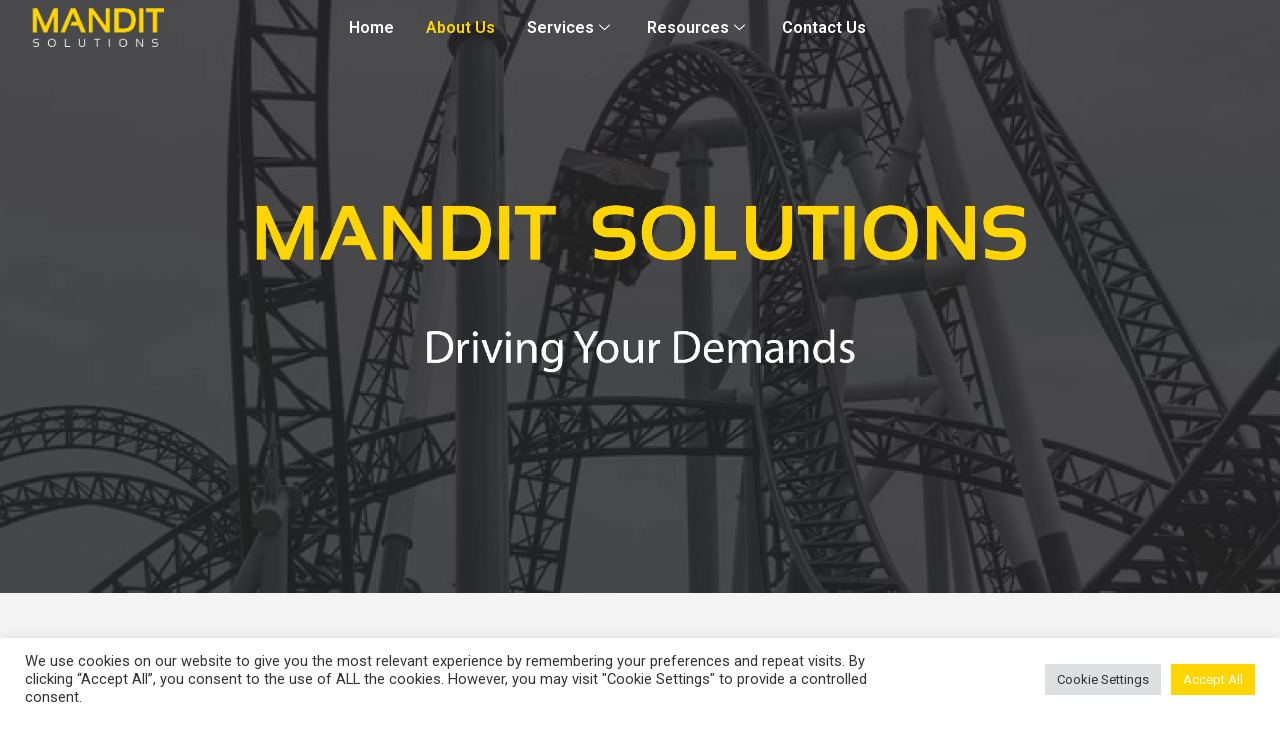

--- FILE ---
content_type: text/html; charset=UTF-8
request_url: https://manditsolutions.com/about-us/
body_size: 22498
content:
<!DOCTYPE html>
<html lang="en-US" prefix="og: https://ogp.me/ns#">
<head>
	<meta charset="UTF-8">
	<meta name="viewport" content="width=device-width, initial-scale=1.0"/>
		
<!-- Search Engine Optimization by Rank Math - https://s.rankmath.com/home -->
<title>About Mandit Solutions - Lead Generation Company</title>
<meta name="description" content="Mandit Solutions is a reputed lead generation company in USA which offers marketing services to B2B businesses."/>
<meta name="robots" content="follow, index, max-snippet:-1, max-video-preview:-1, max-image-preview:large"/>
<link rel="canonical" href="https://manditsolutions.com/about-us/" />
<meta property="og:locale" content="en_US" />
<meta property="og:type" content="article" />
<meta property="og:title" content="About Mandit Solutions - Lead Generation Company" />
<meta property="og:description" content="Mandit Solutions is a reputed lead generation company in USA which offers marketing services to B2B businesses." />
<meta property="og:url" content="https://manditsolutions.com/about-us/" />
<meta property="og:site_name" content="Mandit Solutions" />
<meta property="og:updated_time" content="2024-08-09T15:06:35+00:00" />
<meta property="og:image" content="https://manditsolutions.com/wp-content/uploads/2022/01/7-rio-custom.png" />
<meta property="og:image:secure_url" content="https://manditsolutions.com/wp-content/uploads/2022/01/7-rio-custom.png" />
<meta property="og:image:width" content="600" />
<meta property="og:image:height" content="600" />
<meta property="og:image:alt" content="About" />
<meta property="og:image:type" content="image/png" />
<meta name="twitter:card" content="summary_large_image" />
<meta name="twitter:title" content="About Mandit Solutions - Lead Generation Company" />
<meta name="twitter:description" content="Mandit Solutions is a reputed lead generation company in USA which offers marketing services to B2B businesses." />
<meta name="twitter:image" content="https://manditsolutions.com/wp-content/uploads/2022/01/7-rio-custom.png" />
<meta name="twitter:label1" content="Time to read" />
<meta name="twitter:data1" content="3 minutes" />
<script type="application/ld+json" class="rank-math-schema">{"@context":"https://schema.org","@graph":[{"@type":"BreadcrumbList","@id":"https://manditsolutions.com/about-us/#breadcrumb","itemListElement":[{"@type":"ListItem","position":"1","item":{"@id":"https://manditsolutions.com","name":"Home"}},{"@type":"ListItem","position":"2","item":{"@id":"https://manditsolutions.com/about-us/","name":"About Us"}}]}]}</script>
<!-- /Rank Math WordPress SEO plugin -->

<link rel='dns-prefetch' href='//www.googletagmanager.com' />
<link rel='dns-prefetch' href='//s.w.org' />
<link rel="alternate" type="application/rss+xml" title="Mandit Solutions &raquo; Feed" href="https://manditsolutions.com/feed/" />
<link rel="alternate" type="application/rss+xml" title="Mandit Solutions &raquo; Comments Feed" href="https://manditsolutions.com/comments/feed/" />
<script>
window._wpemojiSettings = {"baseUrl":"https:\/\/s.w.org\/images\/core\/emoji\/14.0.0\/72x72\/","ext":".png","svgUrl":"https:\/\/s.w.org\/images\/core\/emoji\/14.0.0\/svg\/","svgExt":".svg","source":{"concatemoji":"https:\/\/manditsolutions.com\/wp-includes\/js\/wp-emoji-release.min.js?ver=6.0.11"}};
/*! This file is auto-generated */
!function(e,a,t){var n,r,o,i=a.createElement("canvas"),p=i.getContext&&i.getContext("2d");function s(e,t){var a=String.fromCharCode,e=(p.clearRect(0,0,i.width,i.height),p.fillText(a.apply(this,e),0,0),i.toDataURL());return p.clearRect(0,0,i.width,i.height),p.fillText(a.apply(this,t),0,0),e===i.toDataURL()}function c(e){var t=a.createElement("script");t.src=e,t.defer=t.type="text/javascript",a.getElementsByTagName("head")[0].appendChild(t)}for(o=Array("flag","emoji"),t.supports={everything:!0,everythingExceptFlag:!0},r=0;r<o.length;r++)t.supports[o[r]]=function(e){if(!p||!p.fillText)return!1;switch(p.textBaseline="top",p.font="600 32px Arial",e){case"flag":return s([127987,65039,8205,9895,65039],[127987,65039,8203,9895,65039])?!1:!s([55356,56826,55356,56819],[55356,56826,8203,55356,56819])&&!s([55356,57332,56128,56423,56128,56418,56128,56421,56128,56430,56128,56423,56128,56447],[55356,57332,8203,56128,56423,8203,56128,56418,8203,56128,56421,8203,56128,56430,8203,56128,56423,8203,56128,56447]);case"emoji":return!s([129777,127995,8205,129778,127999],[129777,127995,8203,129778,127999])}return!1}(o[r]),t.supports.everything=t.supports.everything&&t.supports[o[r]],"flag"!==o[r]&&(t.supports.everythingExceptFlag=t.supports.everythingExceptFlag&&t.supports[o[r]]);t.supports.everythingExceptFlag=t.supports.everythingExceptFlag&&!t.supports.flag,t.DOMReady=!1,t.readyCallback=function(){t.DOMReady=!0},t.supports.everything||(n=function(){t.readyCallback()},a.addEventListener?(a.addEventListener("DOMContentLoaded",n,!1),e.addEventListener("load",n,!1)):(e.attachEvent("onload",n),a.attachEvent("onreadystatechange",function(){"complete"===a.readyState&&t.readyCallback()})),(e=t.source||{}).concatemoji?c(e.concatemoji):e.wpemoji&&e.twemoji&&(c(e.twemoji),c(e.wpemoji)))}(window,document,window._wpemojiSettings);
</script>
<style>
img.wp-smiley,
img.emoji {
	display: inline !important;
	border: none !important;
	box-shadow: none !important;
	height: 1em !important;
	width: 1em !important;
	margin: 0 0.07em !important;
	vertical-align: -0.1em !important;
	background: none !important;
	padding: 0 !important;
}
</style>
	<link rel='stylesheet' id='elementor-frontend-css'  href='https://manditsolutions.com/wp-content/plugins/elementor/assets/css/frontend.min.css?ver=3.12.1' media='all' />
<link rel='stylesheet' id='elementor-post-50-css'  href='https://manditsolutions.com/wp-content/uploads/elementor/css/post-50.css?ver=1680516284' media='all' />
<link rel='stylesheet' id='font-awesome-5-all-css'  href='https://manditsolutions.com/wp-content/plugins/elementor/assets/lib/font-awesome/css/all.min.css?ver=3.12.1' media='all' />
<link rel='stylesheet' id='font-awesome-4-shim-css'  href='https://manditsolutions.com/wp-content/plugins/elementor/assets/lib/font-awesome/css/v4-shims.min.css?ver=3.12.1' media='all' />
<link rel='stylesheet' id='elementor-post-366-css'  href='https://manditsolutions.com/wp-content/uploads/elementor/css/post-366.css?ver=1741374973' media='all' />
<link rel='stylesheet' id='sina-morphing-anim-css'  href='https://manditsolutions.com/wp-content/plugins/dethemekit-for-elementor/includes/ext/sina/assets/css/sina-morphing.min.css?ver=2.0.2' media='all' />
<link rel='stylesheet' id='de-scroll-animation-css-css'  href='https://manditsolutions.com/wp-content/plugins/dethemekit-for-elementor/includes/ext/sina/assets/css/de-scroll-animation.css?ver=2.0.2' media='all' />
<link rel='stylesheet' id='de-reveal-animation-css-css'  href='https://manditsolutions.com/wp-content/plugins/dethemekit-for-elementor/includes/ext/sina/assets/css/de-reveal-animation.css?ver=2.0.2' media='all' />
<link rel='stylesheet' id='de-curtain-animation-revealer-css'  href='https://manditsolutions.com/wp-content/plugins/dethemekit-for-elementor/includes/ext/sina/assets/css/revealer.css?ver=2.0.2' media='all' />
<link rel='stylesheet' id='de-reveal-curtain-animation-css-css'  href='https://manditsolutions.com/wp-content/plugins/dethemekit-for-elementor/includes/ext/sina/assets/css/de-reveal-curtain-animation.css?ver=2.0.2' media='all' />
<link rel='stylesheet' id='de-reveal-letter-decolines-css-css'  href='https://manditsolutions.com/wp-content/plugins/dethemekit-for-elementor/includes/ext/sina/assets/css/letter/decolines.css?ver=2.0.2' media='all' />
<link rel='stylesheet' id='de-reveal-letter-normalize-css-css'  href='https://manditsolutions.com/wp-content/plugins/dethemekit-for-elementor/includes/ext/sina/assets/css/letter/normalize.css?ver=2.0.2' media='all' />
<link rel='stylesheet' id='de-reveal-letter-lettereffect-css-css'  href='https://manditsolutions.com/wp-content/plugins/dethemekit-for-elementor/includes/ext/sina/assets/css/letter/lettereffect.css?ver=2.0.2' media='all' />
<link rel='stylesheet' id='de-reveal-letter-pater-css-css'  href='https://manditsolutions.com/wp-content/plugins/dethemekit-for-elementor/includes/ext/sina/assets/css/letter/pater.css?ver=2.0.2' media='all' />
<link rel='stylesheet' id='de-staggering-animate-css'  href='https://manditsolutions.com/wp-content/plugins/dethemekit-for-elementor/includes/ext/sina/assets/css/de_staggering/animate.css?ver=2.0.2' media='all' />
<link rel='stylesheet' id='de-staggering-css-css'  href='https://manditsolutions.com/wp-content/plugins/dethemekit-for-elementor/includes/ext/sina/assets/css/de_staggering/de-staggering.css?ver=2.0.2' media='all' />
<link rel='stylesheet' id='wp-block-library-css'  href='https://manditsolutions.com/wp-includes/css/dist/block-library/style.min.css?ver=6.0.11' media='all' />
<style id='global-styles-inline-css'>
body{--wp--preset--color--black: #000000;--wp--preset--color--cyan-bluish-gray: #abb8c3;--wp--preset--color--white: #ffffff;--wp--preset--color--pale-pink: #f78da7;--wp--preset--color--vivid-red: #cf2e2e;--wp--preset--color--luminous-vivid-orange: #ff6900;--wp--preset--color--luminous-vivid-amber: #fcb900;--wp--preset--color--light-green-cyan: #7bdcb5;--wp--preset--color--vivid-green-cyan: #00d084;--wp--preset--color--pale-cyan-blue: #8ed1fc;--wp--preset--color--vivid-cyan-blue: #0693e3;--wp--preset--color--vivid-purple: #9b51e0;--wp--preset--gradient--vivid-cyan-blue-to-vivid-purple: linear-gradient(135deg,rgba(6,147,227,1) 0%,rgb(155,81,224) 100%);--wp--preset--gradient--light-green-cyan-to-vivid-green-cyan: linear-gradient(135deg,rgb(122,220,180) 0%,rgb(0,208,130) 100%);--wp--preset--gradient--luminous-vivid-amber-to-luminous-vivid-orange: linear-gradient(135deg,rgba(252,185,0,1) 0%,rgba(255,105,0,1) 100%);--wp--preset--gradient--luminous-vivid-orange-to-vivid-red: linear-gradient(135deg,rgba(255,105,0,1) 0%,rgb(207,46,46) 100%);--wp--preset--gradient--very-light-gray-to-cyan-bluish-gray: linear-gradient(135deg,rgb(238,238,238) 0%,rgb(169,184,195) 100%);--wp--preset--gradient--cool-to-warm-spectrum: linear-gradient(135deg,rgb(74,234,220) 0%,rgb(151,120,209) 20%,rgb(207,42,186) 40%,rgb(238,44,130) 60%,rgb(251,105,98) 80%,rgb(254,248,76) 100%);--wp--preset--gradient--blush-light-purple: linear-gradient(135deg,rgb(255,206,236) 0%,rgb(152,150,240) 100%);--wp--preset--gradient--blush-bordeaux: linear-gradient(135deg,rgb(254,205,165) 0%,rgb(254,45,45) 50%,rgb(107,0,62) 100%);--wp--preset--gradient--luminous-dusk: linear-gradient(135deg,rgb(255,203,112) 0%,rgb(199,81,192) 50%,rgb(65,88,208) 100%);--wp--preset--gradient--pale-ocean: linear-gradient(135deg,rgb(255,245,203) 0%,rgb(182,227,212) 50%,rgb(51,167,181) 100%);--wp--preset--gradient--electric-grass: linear-gradient(135deg,rgb(202,248,128) 0%,rgb(113,206,126) 100%);--wp--preset--gradient--midnight: linear-gradient(135deg,rgb(2,3,129) 0%,rgb(40,116,252) 100%);--wp--preset--duotone--dark-grayscale: url('#wp-duotone-dark-grayscale');--wp--preset--duotone--grayscale: url('#wp-duotone-grayscale');--wp--preset--duotone--purple-yellow: url('#wp-duotone-purple-yellow');--wp--preset--duotone--blue-red: url('#wp-duotone-blue-red');--wp--preset--duotone--midnight: url('#wp-duotone-midnight');--wp--preset--duotone--magenta-yellow: url('#wp-duotone-magenta-yellow');--wp--preset--duotone--purple-green: url('#wp-duotone-purple-green');--wp--preset--duotone--blue-orange: url('#wp-duotone-blue-orange');--wp--preset--font-size--small: 13px;--wp--preset--font-size--medium: 20px;--wp--preset--font-size--large: 36px;--wp--preset--font-size--x-large: 42px;}.has-black-color{color: var(--wp--preset--color--black) !important;}.has-cyan-bluish-gray-color{color: var(--wp--preset--color--cyan-bluish-gray) !important;}.has-white-color{color: var(--wp--preset--color--white) !important;}.has-pale-pink-color{color: var(--wp--preset--color--pale-pink) !important;}.has-vivid-red-color{color: var(--wp--preset--color--vivid-red) !important;}.has-luminous-vivid-orange-color{color: var(--wp--preset--color--luminous-vivid-orange) !important;}.has-luminous-vivid-amber-color{color: var(--wp--preset--color--luminous-vivid-amber) !important;}.has-light-green-cyan-color{color: var(--wp--preset--color--light-green-cyan) !important;}.has-vivid-green-cyan-color{color: var(--wp--preset--color--vivid-green-cyan) !important;}.has-pale-cyan-blue-color{color: var(--wp--preset--color--pale-cyan-blue) !important;}.has-vivid-cyan-blue-color{color: var(--wp--preset--color--vivid-cyan-blue) !important;}.has-vivid-purple-color{color: var(--wp--preset--color--vivid-purple) !important;}.has-black-background-color{background-color: var(--wp--preset--color--black) !important;}.has-cyan-bluish-gray-background-color{background-color: var(--wp--preset--color--cyan-bluish-gray) !important;}.has-white-background-color{background-color: var(--wp--preset--color--white) !important;}.has-pale-pink-background-color{background-color: var(--wp--preset--color--pale-pink) !important;}.has-vivid-red-background-color{background-color: var(--wp--preset--color--vivid-red) !important;}.has-luminous-vivid-orange-background-color{background-color: var(--wp--preset--color--luminous-vivid-orange) !important;}.has-luminous-vivid-amber-background-color{background-color: var(--wp--preset--color--luminous-vivid-amber) !important;}.has-light-green-cyan-background-color{background-color: var(--wp--preset--color--light-green-cyan) !important;}.has-vivid-green-cyan-background-color{background-color: var(--wp--preset--color--vivid-green-cyan) !important;}.has-pale-cyan-blue-background-color{background-color: var(--wp--preset--color--pale-cyan-blue) !important;}.has-vivid-cyan-blue-background-color{background-color: var(--wp--preset--color--vivid-cyan-blue) !important;}.has-vivid-purple-background-color{background-color: var(--wp--preset--color--vivid-purple) !important;}.has-black-border-color{border-color: var(--wp--preset--color--black) !important;}.has-cyan-bluish-gray-border-color{border-color: var(--wp--preset--color--cyan-bluish-gray) !important;}.has-white-border-color{border-color: var(--wp--preset--color--white) !important;}.has-pale-pink-border-color{border-color: var(--wp--preset--color--pale-pink) !important;}.has-vivid-red-border-color{border-color: var(--wp--preset--color--vivid-red) !important;}.has-luminous-vivid-orange-border-color{border-color: var(--wp--preset--color--luminous-vivid-orange) !important;}.has-luminous-vivid-amber-border-color{border-color: var(--wp--preset--color--luminous-vivid-amber) !important;}.has-light-green-cyan-border-color{border-color: var(--wp--preset--color--light-green-cyan) !important;}.has-vivid-green-cyan-border-color{border-color: var(--wp--preset--color--vivid-green-cyan) !important;}.has-pale-cyan-blue-border-color{border-color: var(--wp--preset--color--pale-cyan-blue) !important;}.has-vivid-cyan-blue-border-color{border-color: var(--wp--preset--color--vivid-cyan-blue) !important;}.has-vivid-purple-border-color{border-color: var(--wp--preset--color--vivid-purple) !important;}.has-vivid-cyan-blue-to-vivid-purple-gradient-background{background: var(--wp--preset--gradient--vivid-cyan-blue-to-vivid-purple) !important;}.has-light-green-cyan-to-vivid-green-cyan-gradient-background{background: var(--wp--preset--gradient--light-green-cyan-to-vivid-green-cyan) !important;}.has-luminous-vivid-amber-to-luminous-vivid-orange-gradient-background{background: var(--wp--preset--gradient--luminous-vivid-amber-to-luminous-vivid-orange) !important;}.has-luminous-vivid-orange-to-vivid-red-gradient-background{background: var(--wp--preset--gradient--luminous-vivid-orange-to-vivid-red) !important;}.has-very-light-gray-to-cyan-bluish-gray-gradient-background{background: var(--wp--preset--gradient--very-light-gray-to-cyan-bluish-gray) !important;}.has-cool-to-warm-spectrum-gradient-background{background: var(--wp--preset--gradient--cool-to-warm-spectrum) !important;}.has-blush-light-purple-gradient-background{background: var(--wp--preset--gradient--blush-light-purple) !important;}.has-blush-bordeaux-gradient-background{background: var(--wp--preset--gradient--blush-bordeaux) !important;}.has-luminous-dusk-gradient-background{background: var(--wp--preset--gradient--luminous-dusk) !important;}.has-pale-ocean-gradient-background{background: var(--wp--preset--gradient--pale-ocean) !important;}.has-electric-grass-gradient-background{background: var(--wp--preset--gradient--electric-grass) !important;}.has-midnight-gradient-background{background: var(--wp--preset--gradient--midnight) !important;}.has-small-font-size{font-size: var(--wp--preset--font-size--small) !important;}.has-medium-font-size{font-size: var(--wp--preset--font-size--medium) !important;}.has-large-font-size{font-size: var(--wp--preset--font-size--large) !important;}.has-x-large-font-size{font-size: var(--wp--preset--font-size--x-large) !important;}
</style>
<link rel='stylesheet' id='cookie-law-info-css'  href='https://manditsolutions.com/wp-content/plugins/cookie-law-info/legacy/public/css/cookie-law-info-public.css?ver=3.2.2' media='all' />
<link rel='stylesheet' id='cookie-law-info-gdpr-css'  href='https://manditsolutions.com/wp-content/plugins/cookie-law-info/legacy/public/css/cookie-law-info-gdpr.css?ver=3.2.2' media='all' />
<link rel='stylesheet' id='cute-alert-css'  href='https://manditsolutions.com/wp-content/plugins/metform/public/assets/lib/cute-alert/style.css?ver=3.8.8' media='all' />
<link rel='stylesheet' id='text-editor-style-css'  href='https://manditsolutions.com/wp-content/plugins/metform/public/assets/css/text-editor.css?ver=3.8.8' media='all' />
<link rel='stylesheet' id='hello-elementor-css'  href='https://manditsolutions.com/wp-content/themes/hello-elementor/style.min.css?ver=2.7.1' media='all' />
<link rel='stylesheet' id='hello-elementor-theme-style-css'  href='https://manditsolutions.com/wp-content/themes/hello-elementor/theme.min.css?ver=2.7.1' media='all' />
<link rel='stylesheet' id='font-awesome-css'  href='https://manditsolutions.com/wp-content/plugins/elementor/assets/lib/font-awesome/css/font-awesome.min.css?ver=4.7.0' media='all' />
<link rel='stylesheet' id='simple-line-icons-wl-css'  href='https://manditsolutions.com/wp-content/plugins/dethemekit-for-elementor/assets/css/simple-line-icons.css?ver=2.0.2' media='all' />
<link rel='stylesheet' id='htflexboxgrid-css'  href='https://manditsolutions.com/wp-content/plugins/dethemekit-for-elementor/assets/css/htflexboxgrid.css?ver=2.0.2' media='all' />
<link rel='stylesheet' id='slick-css'  href='https://manditsolutions.com/wp-content/plugins/dethemekit-for-elementor/assets/css/slick.css?ver=2.0.2' media='all' />
<link rel='stylesheet' id='dethemekit-widgets-css'  href='https://manditsolutions.com/wp-content/plugins/dethemekit-for-elementor/assets/css/dethemekit-widgets.css?ver=2.0.2' media='all' />
<style id='dethemekit-widgets-inline-css'>
.woocommerce #respond input#submit.alt, .woocommerce a.button.alt, .woocommerce button.button.alt, .woocommerce input.button.alt,.woocommerce #respond input#submit.alt:hover, .woocommerce a.button.alt:hover, .woocommerce button.button.alt:hover, .woocommerce input.button.alt:hover,.woocommerce a.button,.woocommerce a.button:hover,.woocommerce button.button,.woocommerce button.button:hover,.woocommerce a.remove:hover,.woocommerce a.button.wc-backward,.woocommerce a.button.wc-backward:hover{background-color:}.woocommerce #respond input#submit.alt, .woocommerce a.button.alt, .woocommerce button.button.alt, .woocommerce input.button.alt,.woocommerce #respond input#submit.alt:hover, .woocommerce a.button.alt:hover, .woocommerce button.button.alt:hover, .woocommerce input.button.alt:hover,.woocommerce a.button,.woocommerce a.button:hover,.woocommerce button.button,.woocommerce button.button:hover, .woocommerce a.button.wc-backward,.woocommerce button.button:disabled, .woocommerce button.button:disabled[disabled],.woocommerce .cart-collaterals .cart_totals .wc-proceed-to-checkout a.wc-forward{color:}.woocommerce a.remove{color: !important}.woocommerce .woocommerce-cart-form a.button, .woocommerce .woocommerce-cart-form button.button[type="submit"], .woocommerce .cart-collaterals a.checkout-button, .woocommerce .return-to-shop a.button.wc-backward{border:1px  }.woocommerce-info,.woocommerce-message,.woocommerce-error{border-top-color:}.woocommerce-info::before,.woocommerce-message::before,.woocommerce-error::before{color: !important}{color:#F9F7F5 !important}{color:#F9F7F5 !important}{color:#F9F7F5 !important}{color:#F9F7F5 !important}h1, h2, h3, h4, h5, h6{color:}body, a{color:}
</style>
<link rel='stylesheet' id='dethemekit-de-carousel-css'  href='https://manditsolutions.com/wp-content/plugins/dethemekit-for-elementor/assets/css/dethemekit-de-carousel.css?ver=2.0.2' media='all' />
<link rel='stylesheet' id='elementor-icons-ekiticons-css'  href='https://manditsolutions.com/wp-content/plugins/elementskit-lite/modules/elementskit-icon-pack/assets/css/ekiticons.css?ver=2.8.5' media='all' />
<link rel='stylesheet' id='elementor-icons-css'  href='https://manditsolutions.com/wp-content/plugins/elementor/assets/lib/eicons/css/elementor-icons.min.css?ver=5.18.0' media='all' />
<link rel='stylesheet' id='swiper-css'  href='https://manditsolutions.com/wp-content/plugins/elementor/assets/lib/swiper/css/swiper.min.css?ver=5.3.6' media='all' />
<link rel='stylesheet' id='elementor-post-7-css'  href='https://manditsolutions.com/wp-content/uploads/elementor/css/post-7.css?ver=1680516285' media='all' />
<link rel='stylesheet' id='elementor-pro-css'  href='https://manditsolutions.com/wp-content/plugins/elementor-pro/assets/css/frontend.min.css?ver=3.11.4' media='all' />
<link rel='stylesheet' id='de-sticky-frontend-css'  href='https://manditsolutions.com/wp-content/plugins/dethemekit-for-elementor/assets/css/de-sticky-frontend.css?ver=2.0.2' media='all' />
<link rel='stylesheet' id='de-product-display-css'  href='https://manditsolutions.com/wp-content/plugins/dethemekit-for-elementor/assets/css/de-product-display.css?ver=2.0.2' media='all' />
<link rel='stylesheet' id='elementor-post-58-css'  href='https://manditsolutions.com/wp-content/uploads/elementor/css/post-58.css?ver=1723216060' media='all' />
<link rel='stylesheet' id='ekit-widget-styles-css'  href='https://manditsolutions.com/wp-content/plugins/elementskit-lite/widgets/init/assets/css/widget-styles.css?ver=2.8.5' media='all' />
<link rel='stylesheet' id='ekit-responsive-css'  href='https://manditsolutions.com/wp-content/plugins/elementskit-lite/widgets/init/assets/css/responsive.css?ver=2.8.5' media='all' />
<link rel='stylesheet' id='ecs-styles-css'  href='https://manditsolutions.com/wp-content/plugins/dethemekit-for-elementor/assets/css/de_loop/ecs-style.css?ver=2.0.2' media='all' />
<link rel='stylesheet' id='google-fonts-1-css'  href='https://fonts.googleapis.com/css?family=Roboto%3A100%2C100italic%2C200%2C200italic%2C300%2C300italic%2C400%2C400italic%2C500%2C500italic%2C600%2C600italic%2C700%2C700italic%2C800%2C800italic%2C900%2C900italic%7CRoboto+Slab%3A100%2C100italic%2C200%2C200italic%2C300%2C300italic%2C400%2C400italic%2C500%2C500italic%2C600%2C600italic%2C700%2C700italic%2C800%2C800italic%2C900%2C900italic&#038;display=auto&#038;ver=6.0.11' media='all' />
<link rel='stylesheet' id='elementor-icons-shared-0-css'  href='https://manditsolutions.com/wp-content/plugins/elementor/assets/lib/font-awesome/css/fontawesome.min.css?ver=5.15.3' media='all' />
<link rel='stylesheet' id='elementor-icons-fa-solid-css'  href='https://manditsolutions.com/wp-content/plugins/elementor/assets/lib/font-awesome/css/solid.min.css?ver=5.15.3' media='all' />
<link rel="preconnect" href="https://fonts.gstatic.com/" crossorigin><!--n2css--><script src='https://manditsolutions.com/wp-content/plugins/elementor/assets/lib/font-awesome/js/v4-shims.min.js?ver=3.12.1' id='font-awesome-4-shim-js'></script>
<script src='https://manditsolutions.com/wp-content/plugins/dethemekit-for-elementor/assets/js/jquery-1.12.4-wp.js?ver=6.0.11' id='jquery-js'></script>
<script id='cookie-law-info-js-extra'>
var Cli_Data = {"nn_cookie_ids":[],"cookielist":[],"non_necessary_cookies":[],"ccpaEnabled":"","ccpaRegionBased":"","ccpaBarEnabled":"","strictlyEnabled":["necessary","obligatoire"],"ccpaType":"gdpr","js_blocking":"1","custom_integration":"","triggerDomRefresh":"","secure_cookies":""};
var cli_cookiebar_settings = {"animate_speed_hide":"500","animate_speed_show":"500","background":"#FFF","border":"#b1a6a6c2","border_on":"","button_1_button_colour":"#61a229","button_1_button_hover":"#4e8221","button_1_link_colour":"#fff","button_1_as_button":"1","button_1_new_win":"","button_2_button_colour":"#333","button_2_button_hover":"#292929","button_2_link_colour":"#444","button_2_as_button":"","button_2_hidebar":"","button_3_button_colour":"#dedfe0","button_3_button_hover":"#b2b2b3","button_3_link_colour":"#333333","button_3_as_button":"1","button_3_new_win":"","button_4_button_colour":"#dedfe0","button_4_button_hover":"#b2b2b3","button_4_link_colour":"#333333","button_4_as_button":"1","button_7_button_colour":"#ffd500","button_7_button_hover":"#ccaa00","button_7_link_colour":"#fff","button_7_as_button":"1","button_7_new_win":"","font_family":"inherit","header_fix":"","notify_animate_hide":"1","notify_animate_show":"","notify_div_id":"#cookie-law-info-bar","notify_position_horizontal":"right","notify_position_vertical":"bottom","scroll_close":"","scroll_close_reload":"","accept_close_reload":"","reject_close_reload":"","showagain_tab":"","showagain_background":"#fff","showagain_border":"#000","showagain_div_id":"#cookie-law-info-again","showagain_x_position":"100px","text":"#333333","show_once_yn":"","show_once":"10000","logging_on":"","as_popup":"","popup_overlay":"1","bar_heading_text":"","cookie_bar_as":"banner","popup_showagain_position":"bottom-right","widget_position":"left"};
var log_object = {"ajax_url":"https:\/\/manditsolutions.com\/wp-admin\/admin-ajax.php"};
</script>
<script src='https://manditsolutions.com/wp-content/plugins/cookie-law-info/legacy/public/js/cookie-law-info-public.js?ver=3.2.2' id='cookie-law-info-js'></script>
<script src='https://manditsolutions.com/wp-content/plugins/dethemekit-for-elementor/assets/js/jquery-migrate-1.4.1-wp.js?ver=6.0.11' id='jquery-migrate-js'></script>

<!-- Google tag (gtag.js) snippet added by Site Kit -->

<!-- Google Analytics snippet added by Site Kit -->
<script src='https://www.googletagmanager.com/gtag/js?id=G-Q5LH6TLWM2' id='google_gtagjs-js' async></script>
<script id='google_gtagjs-js-after'>
window.dataLayer = window.dataLayer || [];function gtag(){dataLayer.push(arguments);}
gtag("set","linker",{"domains":["manditsolutions.com"]});
gtag("js", new Date());
gtag("set", "developer_id.dZTNiMT", true);
gtag("config", "G-Q5LH6TLWM2");
</script>

<!-- End Google tag (gtag.js) snippet added by Site Kit -->
<script id='dtk_ajax_load-js-extra'>
var ecs_ajax_params = {"ajaxurl":"https:\/\/manditsolutions.com\/wp-admin\/admin-ajax.php","posts":"{\"page\":0,\"pagename\":\"about-us\",\"error\":\"\",\"m\":\"\",\"p\":0,\"post_parent\":\"\",\"subpost\":\"\",\"subpost_id\":\"\",\"attachment\":\"\",\"attachment_id\":0,\"name\":\"about-us\",\"page_id\":0,\"second\":\"\",\"minute\":\"\",\"hour\":\"\",\"day\":0,\"monthnum\":0,\"year\":0,\"w\":0,\"category_name\":\"\",\"tag\":\"\",\"cat\":\"\",\"tag_id\":\"\",\"author\":\"\",\"author_name\":\"\",\"feed\":\"\",\"tb\":\"\",\"paged\":0,\"meta_key\":\"\",\"meta_value\":\"\",\"preview\":\"\",\"s\":\"\",\"sentence\":\"\",\"title\":\"\",\"fields\":\"\",\"menu_order\":\"\",\"embed\":\"\",\"category__in\":[],\"category__not_in\":[],\"category__and\":[],\"post__in\":[],\"post__not_in\":[],\"post_name__in\":[],\"tag__in\":[],\"tag__not_in\":[],\"tag__and\":[],\"tag_slug__in\":[],\"tag_slug__and\":[],\"post_parent__in\":[],\"post_parent__not_in\":[],\"author__in\":[],\"author__not_in\":[],\"post_type\":[\"post\",\"page\",\"e-landing-page\"],\"ignore_sticky_posts\":false,\"suppress_filters\":false,\"cache_results\":true,\"update_post_term_cache\":true,\"lazy_load_term_meta\":true,\"update_post_meta_cache\":true,\"posts_per_page\":10,\"nopaging\":false,\"comments_per_page\":\"50\",\"no_found_rows\":false,\"order\":\"DESC\"}"};
</script>
<script src='https://manditsolutions.com/wp-content/plugins/dethemekit-for-elementor/assets/js/de_loop/ecs_ajax_pagination.js?ver=2.0.2' id='dtk_ajax_load-js'></script>
<script src='https://manditsolutions.com/wp-content/plugins/dethemekit-for-elementor/assets/js/de_loop/ecs.js?ver=2.0.2' id='ecs-script-js'></script>
<link rel="https://api.w.org/" href="https://manditsolutions.com/wp-json/" /><link rel="alternate" type="application/json" href="https://manditsolutions.com/wp-json/wp/v2/pages/58" /><link rel="EditURI" type="application/rsd+xml" title="RSD" href="https://manditsolutions.com/xmlrpc.php?rsd" />
<link rel="wlwmanifest" type="application/wlwmanifest+xml" href="https://manditsolutions.com/wp-includes/wlwmanifest.xml" /> 
<meta name="generator" content="WordPress 6.0.11" />
<link rel='shortlink' href='https://manditsolutions.com/?p=58' />
<link rel="alternate" type="application/json+oembed" href="https://manditsolutions.com/wp-json/oembed/1.0/embed?url=https%3A%2F%2Fmanditsolutions.com%2Fabout-us%2F" />
<link rel="alternate" type="text/xml+oembed" href="https://manditsolutions.com/wp-json/oembed/1.0/embed?url=https%3A%2F%2Fmanditsolutions.com%2Fabout-us%2F&#038;format=xml" />
<meta name="generator" content="Site Kit by Google 1.127.0" /><!-- HFCM by 99 Robots - Snippet # 2: Zoominfo -->
<script>

        (function () {

          var zi = document.createElement('script');

          zi.type = 'text/javascript';

          zi.async = true;

          zi.referrerPolicy = 'unsafe-url';

          zi.src = 'https://ws.zoominfo.com/pixel/61f187572629620015e13af9';

          var s = document.getElementsByTagName('script')[0];

          s.parentNode.insertBefore(zi, s);

        })();

      </script>
<!-- /end HFCM by 99 Robots -->
<meta name="generator" content="Elementor 3.12.1; features: e_dom_optimization, e_optimized_assets_loading, a11y_improvements, additional_custom_breakpoints; settings: css_print_method-external, google_font-enabled, font_display-auto">
<link rel="icon" href="https://manditsolutions.com/wp-content/uploads/2024/03/cropped-ManditFavicon-1-32x32.png" sizes="32x32" />
<link rel="icon" href="https://manditsolutions.com/wp-content/uploads/2024/03/cropped-ManditFavicon-1-192x192.png" sizes="192x192" />
<link rel="apple-touch-icon" href="https://manditsolutions.com/wp-content/uploads/2024/03/cropped-ManditFavicon-1-180x180.png" />
<meta name="msapplication-TileImage" content="https://manditsolutions.com/wp-content/uploads/2024/03/cropped-ManditFavicon-1-270x270.png" />
<link rel="icon" href="" sizes="32x32">		<style id="wp-custom-css">
			

/** Start Block Kit CSS: 71-3-d415519effd9e11f35d2438c58ea7ebf **/

.envato-block__preview{overflow: visible;}

/** End Block Kit CSS: 71-3-d415519effd9e11f35d2438c58ea7ebf **/

		</style>
		</head>
<body class="page-template page-template-elementor_header_footer page page-id-58 wp-custom-logo elementor-default elementor-template-full-width elementor-kit-7 elementor-page elementor-page-58">
<svg xmlns="http://www.w3.org/2000/svg" viewBox="0 0 0 0" width="0" height="0" focusable="false" role="none" style="visibility: hidden; position: absolute; left: -9999px; overflow: hidden;" ><defs><filter id="wp-duotone-dark-grayscale"><feColorMatrix color-interpolation-filters="sRGB" type="matrix" values=" .299 .587 .114 0 0 .299 .587 .114 0 0 .299 .587 .114 0 0 .299 .587 .114 0 0 " /><feComponentTransfer color-interpolation-filters="sRGB" ><feFuncR type="table" tableValues="0 0.49803921568627" /><feFuncG type="table" tableValues="0 0.49803921568627" /><feFuncB type="table" tableValues="0 0.49803921568627" /><feFuncA type="table" tableValues="1 1" /></feComponentTransfer><feComposite in2="SourceGraphic" operator="in" /></filter></defs></svg><svg xmlns="http://www.w3.org/2000/svg" viewBox="0 0 0 0" width="0" height="0" focusable="false" role="none" style="visibility: hidden; position: absolute; left: -9999px; overflow: hidden;" ><defs><filter id="wp-duotone-grayscale"><feColorMatrix color-interpolation-filters="sRGB" type="matrix" values=" .299 .587 .114 0 0 .299 .587 .114 0 0 .299 .587 .114 0 0 .299 .587 .114 0 0 " /><feComponentTransfer color-interpolation-filters="sRGB" ><feFuncR type="table" tableValues="0 1" /><feFuncG type="table" tableValues="0 1" /><feFuncB type="table" tableValues="0 1" /><feFuncA type="table" tableValues="1 1" /></feComponentTransfer><feComposite in2="SourceGraphic" operator="in" /></filter></defs></svg><svg xmlns="http://www.w3.org/2000/svg" viewBox="0 0 0 0" width="0" height="0" focusable="false" role="none" style="visibility: hidden; position: absolute; left: -9999px; overflow: hidden;" ><defs><filter id="wp-duotone-purple-yellow"><feColorMatrix color-interpolation-filters="sRGB" type="matrix" values=" .299 .587 .114 0 0 .299 .587 .114 0 0 .299 .587 .114 0 0 .299 .587 .114 0 0 " /><feComponentTransfer color-interpolation-filters="sRGB" ><feFuncR type="table" tableValues="0.54901960784314 0.98823529411765" /><feFuncG type="table" tableValues="0 1" /><feFuncB type="table" tableValues="0.71764705882353 0.25490196078431" /><feFuncA type="table" tableValues="1 1" /></feComponentTransfer><feComposite in2="SourceGraphic" operator="in" /></filter></defs></svg><svg xmlns="http://www.w3.org/2000/svg" viewBox="0 0 0 0" width="0" height="0" focusable="false" role="none" style="visibility: hidden; position: absolute; left: -9999px; overflow: hidden;" ><defs><filter id="wp-duotone-blue-red"><feColorMatrix color-interpolation-filters="sRGB" type="matrix" values=" .299 .587 .114 0 0 .299 .587 .114 0 0 .299 .587 .114 0 0 .299 .587 .114 0 0 " /><feComponentTransfer color-interpolation-filters="sRGB" ><feFuncR type="table" tableValues="0 1" /><feFuncG type="table" tableValues="0 0.27843137254902" /><feFuncB type="table" tableValues="0.5921568627451 0.27843137254902" /><feFuncA type="table" tableValues="1 1" /></feComponentTransfer><feComposite in2="SourceGraphic" operator="in" /></filter></defs></svg><svg xmlns="http://www.w3.org/2000/svg" viewBox="0 0 0 0" width="0" height="0" focusable="false" role="none" style="visibility: hidden; position: absolute; left: -9999px; overflow: hidden;" ><defs><filter id="wp-duotone-midnight"><feColorMatrix color-interpolation-filters="sRGB" type="matrix" values=" .299 .587 .114 0 0 .299 .587 .114 0 0 .299 .587 .114 0 0 .299 .587 .114 0 0 " /><feComponentTransfer color-interpolation-filters="sRGB" ><feFuncR type="table" tableValues="0 0" /><feFuncG type="table" tableValues="0 0.64705882352941" /><feFuncB type="table" tableValues="0 1" /><feFuncA type="table" tableValues="1 1" /></feComponentTransfer><feComposite in2="SourceGraphic" operator="in" /></filter></defs></svg><svg xmlns="http://www.w3.org/2000/svg" viewBox="0 0 0 0" width="0" height="0" focusable="false" role="none" style="visibility: hidden; position: absolute; left: -9999px; overflow: hidden;" ><defs><filter id="wp-duotone-magenta-yellow"><feColorMatrix color-interpolation-filters="sRGB" type="matrix" values=" .299 .587 .114 0 0 .299 .587 .114 0 0 .299 .587 .114 0 0 .299 .587 .114 0 0 " /><feComponentTransfer color-interpolation-filters="sRGB" ><feFuncR type="table" tableValues="0.78039215686275 1" /><feFuncG type="table" tableValues="0 0.94901960784314" /><feFuncB type="table" tableValues="0.35294117647059 0.47058823529412" /><feFuncA type="table" tableValues="1 1" /></feComponentTransfer><feComposite in2="SourceGraphic" operator="in" /></filter></defs></svg><svg xmlns="http://www.w3.org/2000/svg" viewBox="0 0 0 0" width="0" height="0" focusable="false" role="none" style="visibility: hidden; position: absolute; left: -9999px; overflow: hidden;" ><defs><filter id="wp-duotone-purple-green"><feColorMatrix color-interpolation-filters="sRGB" type="matrix" values=" .299 .587 .114 0 0 .299 .587 .114 0 0 .299 .587 .114 0 0 .299 .587 .114 0 0 " /><feComponentTransfer color-interpolation-filters="sRGB" ><feFuncR type="table" tableValues="0.65098039215686 0.40392156862745" /><feFuncG type="table" tableValues="0 1" /><feFuncB type="table" tableValues="0.44705882352941 0.4" /><feFuncA type="table" tableValues="1 1" /></feComponentTransfer><feComposite in2="SourceGraphic" operator="in" /></filter></defs></svg><svg xmlns="http://www.w3.org/2000/svg" viewBox="0 0 0 0" width="0" height="0" focusable="false" role="none" style="visibility: hidden; position: absolute; left: -9999px; overflow: hidden;" ><defs><filter id="wp-duotone-blue-orange"><feColorMatrix color-interpolation-filters="sRGB" type="matrix" values=" .299 .587 .114 0 0 .299 .587 .114 0 0 .299 .587 .114 0 0 .299 .587 .114 0 0 " /><feComponentTransfer color-interpolation-filters="sRGB" ><feFuncR type="table" tableValues="0.098039215686275 1" /><feFuncG type="table" tableValues="0 0.66274509803922" /><feFuncB type="table" tableValues="0.84705882352941 0.41960784313725" /><feFuncA type="table" tableValues="1 1" /></feComponentTransfer><feComposite in2="SourceGraphic" operator="in" /></filter></defs></svg><div class="ekit-template-content-markup ekit-template-content-header ekit-template-content-theme-support">
		<div data-elementor-type="wp-post" data-elementor-id="50" class="elementor elementor-50">
									<section class="elementor-section elementor-top-section elementor-element elementor-element-523c1a71 elementor-section-full_width dt-navbar elementor-section-height-default elementor-section-height-default" data-id="523c1a71" data-element_type="section" data-settings="{&quot;sticky&quot;:&quot;top&quot;,&quot;sticky_effects_offset&quot;:100,&quot;background_background&quot;:&quot;classic&quot;,&quot;sticky_on&quot;:[&quot;desktop&quot;,&quot;tablet&quot;,&quot;mobile&quot;],&quot;sticky_offset&quot;:0}">
						<div class="elementor-container elementor-column-gap-default">
					<div class="elementor-column elementor-col-33 elementor-top-column elementor-element elementor-element-4313f3a6" data-id="4313f3a6" data-element_type="column" data-settings="{&quot;background_background&quot;:&quot;classic&quot;}">
			<div class="elementor-widget-wrap elementor-element-populated">
								<div class="elementor-element elementor-element-3a41401 de_scroll_animation_no elementor-widget elementor-widget-image" data-id="3a41401" data-element_type="widget" data-widget_type="image.default">
				<div class="elementor-widget-container">
																<a href="https://manditsolutions.com/">
							<img width="678" height="242" src="https://manditsolutions.com/wp-content/uploads/2022/01/LOGOS_final-13-removebg-preview-e1641567021268.png" class="elementor-animation-grow attachment-large size-large wp-image-257" alt="" loading="lazy" srcset="https://manditsolutions.com/wp-content/uploads/2022/01/LOGOS_final-13-removebg-preview-e1641567021268.png 678w, https://manditsolutions.com/wp-content/uploads/2022/01/LOGOS_final-13-removebg-preview-e1641567021268-300x107.png 300w" sizes="(max-width: 678px) 100vw, 678px" />								</a>
															</div>
				</div>
					</div>
		</div>
				<div class="elementor-column elementor-col-33 elementor-top-column elementor-element elementor-element-59f29821 dt-md-flip-order" data-id="59f29821" data-element_type="column">
			<div class="elementor-widget-wrap elementor-element-populated">
								<div class="elementor-element elementor-element-cae14b3 elementor-widget__width-auto de_scroll_animation_no elementor-widget elementor-widget-ekit-nav-menu" data-id="cae14b3" data-element_type="widget" data-widget_type="ekit-nav-menu.default">
				<div class="elementor-widget-container">
			<div class="ekit-wid-con ekit_menu_responsive_tablet" data-hamburger-icon="" data-hamburger-icon-type="icon" data-responsive-breakpoint="1024">            <button class="elementskit-menu-hamburger elementskit-menu-toggler">
                                    <span class="elementskit-menu-hamburger-icon"></span><span class="elementskit-menu-hamburger-icon"></span><span class="elementskit-menu-hamburger-icon"></span>
                            </button>
            <div id="ekit-megamenu-main-menu" class="elementskit-menu-container elementskit-menu-offcanvas-elements elementskit-navbar-nav-default elementskit_line_arrow ekit-nav-menu-one-page-no ekit-nav-dropdown-hover"><ul id="menu-main-menu" class="elementskit-navbar-nav elementskit-menu-po-right submenu-click-on-icon"><li id="menu-item-239" class="menu-item menu-item-type-post_type menu-item-object-page menu-item-home menu-item-239 nav-item elementskit-mobile-builder-content" data-vertical-menu=750px><a href="https://manditsolutions.com/" class="ekit-menu-nav-link">Home</a></li>
<li id="menu-item-240" class="menu-item menu-item-type-post_type menu-item-object-page current-menu-item page_item page-item-58 current_page_item menu-item-240 nav-item elementskit-mobile-builder-content active" data-vertical-menu=750px><a href="https://manditsolutions.com/about-us/" class="ekit-menu-nav-link active">About Us</a></li>
<li id="menu-item-241" class="menu-item menu-item-type-custom menu-item-object-custom menu-item-has-children menu-item-241 nav-item elementskit-dropdown-has relative_position elementskit-dropdown-menu-default_width elementskit-mobile-builder-content" data-vertical-menu=750px><a href="#" class="ekit-menu-nav-link ekit-menu-dropdown-toggle">Services<i class="icon icon-down-arrow1 elementskit-submenu-indicator"></i></a>
<ul class="elementskit-dropdown elementskit-submenu-panel">
	<li id="menu-item-4723" class="menu-item menu-item-type-post_type menu-item-object-page menu-item-4723 nav-item elementskit-mobile-builder-content" data-vertical-menu=750px><a href="https://manditsolutions.com/human-verified-intent-program/" class=" dropdown-item">Human Verified Intent Program</a>	<li id="menu-item-246" class="menu-item menu-item-type-post_type menu-item-object-page menu-item-246 nav-item elementskit-mobile-builder-content" data-vertical-menu=750px><a href="https://manditsolutions.com/b2b-email-marketing-service/" class=" dropdown-item">Email Marketing</a>	<li id="menu-item-242" class="menu-item menu-item-type-post_type menu-item-object-page menu-item-242 nav-item elementskit-mobile-builder-content" data-vertical-menu=750px><a href="https://manditsolutions.com/b2b-account-based-marketing-service/" class=" dropdown-item">Account Based Marketing</a>	<li id="menu-item-247" class="menu-item menu-item-type-post_type menu-item-object-page menu-item-247 nav-item elementskit-mobile-builder-content" data-vertical-menu=750px><a href="https://manditsolutions.com/b2b-intent-based-marketing-service/" class=" dropdown-item">Intent-Based Marketing</a>	<li id="menu-item-248" class="menu-item menu-item-type-post_type menu-item-object-page menu-item-248 nav-item elementskit-mobile-builder-content" data-vertical-menu=750px><a href="https://manditsolutions.com/b2b-lead-nurturing-service/" class=" dropdown-item">Lead Nurturing</a>	<li id="menu-item-244" class="menu-item menu-item-type-post_type menu-item-object-page menu-item-244 nav-item elementskit-mobile-builder-content" data-vertical-menu=750px><a href="https://manditsolutions.com/b2b-content-syndication-service/" class=" dropdown-item">Content Syndication service</a>	<li id="menu-item-243" class="menu-item menu-item-type-post_type menu-item-object-page menu-item-243 nav-item elementskit-mobile-builder-content" data-vertical-menu=750px><a href="https://manditsolutions.com/b2b-appointment-setting-service/" class=" dropdown-item">Appointment Setting</a>	<li id="menu-item-245" class="menu-item menu-item-type-post_type menu-item-object-page menu-item-245 nav-item elementskit-mobile-builder-content" data-vertical-menu=750px><a href="https://manditsolutions.com/b2b-demand-generation-service/" class=" dropdown-item">Demand Generation</a>	<li id="menu-item-251" class="menu-item menu-item-type-post_type menu-item-object-page menu-item-251 nav-item elementskit-mobile-builder-content" data-vertical-menu=750px><a href="https://manditsolutions.com/b2b-webinar-marketing-promotion/" class=" dropdown-item">Webinar Marketing</a>	<li id="menu-item-249" class="menu-item menu-item-type-post_type menu-item-object-page menu-item-249 nav-item elementskit-mobile-builder-content" data-vertical-menu=750px><a href="https://manditsolutions.com/b2b-list-building-service/" class=" dropdown-item">List Building</a>	<li id="menu-item-250" class="menu-item menu-item-type-post_type menu-item-object-page menu-item-250 nav-item elementskit-mobile-builder-content" data-vertical-menu=750px><a href="https://manditsolutions.com/b2b-market-research-service/" class=" dropdown-item">Market Research</a></ul>
</li>
<li id="menu-item-252" class="menu-item menu-item-type-custom menu-item-object-custom menu-item-has-children menu-item-252 nav-item elementskit-dropdown-has relative_position elementskit-dropdown-menu-default_width elementskit-mobile-builder-content" data-vertical-menu=750px><a href="#" class="ekit-menu-nav-link ekit-menu-dropdown-toggle">Resources<i class="icon icon-down-arrow1 elementskit-submenu-indicator"></i></a>
<ul class="elementskit-dropdown elementskit-submenu-panel">
	<li id="menu-item-254" class="menu-item menu-item-type-post_type menu-item-object-page menu-item-254 nav-item elementskit-mobile-builder-content" data-vertical-menu=750px><a href="https://manditsolutions.com/media-kit/" class=" dropdown-item">Media Kit</a>	<li id="menu-item-253" class="menu-item menu-item-type-post_type menu-item-object-page menu-item-253 nav-item elementskit-mobile-builder-content" data-vertical-menu=750px><a href="https://manditsolutions.com/blogs/" class=" dropdown-item">Blogs</a></ul>
</li>
<li id="menu-item-487" class="menu-item menu-item-type-post_type menu-item-object-page menu-item-487 nav-item elementskit-mobile-builder-content" data-vertical-menu=750px><a href="https://manditsolutions.com/contact-us/" class="ekit-menu-nav-link">Contact Us</a></li>
</ul>
				<div class="elementskit-nav-identity-panel">
					<div class="elementskit-site-title">
						<a class="elementskit-nav-logo" href="https://manditsolutions.com" target="_self" rel="">
                            <img width="678" height="242" src="https://manditsolutions.com/wp-content/uploads/2022/01/LOGOS_final-13-removebg-preview-e1641567021268.png" class="attachment-full size-full" alt="" loading="lazy" srcset="https://manditsolutions.com/wp-content/uploads/2022/01/LOGOS_final-13-removebg-preview-e1641567021268.png 678w, https://manditsolutions.com/wp-content/uploads/2022/01/LOGOS_final-13-removebg-preview-e1641567021268-300x107.png 300w" sizes="(max-width: 678px) 100vw, 678px" />
						</a> 
					</div>
					<button class="elementskit-menu-close elementskit-menu-toggler" type="button">X</button>
				</div>
			</div><div class="elementskit-menu-overlay elementskit-menu-offcanvas-elements elementskit-menu-toggler ekit-nav-menu--overlay"></div></div>		</div>
				</div>
					</div>
		</div>
				<div class="elementor-column elementor-col-33 elementor-top-column elementor-element elementor-element-160be6e6 elementor-hidden-tablet elementor-hidden-mobile" data-id="160be6e6" data-element_type="column" data-settings="{&quot;background_background&quot;:&quot;classic&quot;}">
			<div class="elementor-widget-wrap">
									</div>
		</div>
							</div>
		</section>
							</div>
		</div>
		<div data-elementor-type="wp-page" data-elementor-id="58" class="elementor elementor-58">
									<section class="elementor-section elementor-top-section elementor-element elementor-element-6989fbf9 elementor-section-height-min-height elementor-section-boxed elementor-section-height-default elementor-section-items-middle" data-id="6989fbf9" data-element_type="section" data-settings="{&quot;background_background&quot;:&quot;classic&quot;}">
							<div class="elementor-background-overlay"></div>
							<div class="elementor-container elementor-column-gap-default">
					<div class="elementor-column elementor-col-33 elementor-top-column elementor-element elementor-element-72a81e6a" data-id="72a81e6a" data-element_type="column">
			<div class="elementor-widget-wrap">
									</div>
		</div>
				<div class="elementor-column elementor-col-33 elementor-top-column elementor-element elementor-element-35919060" data-id="35919060" data-element_type="column">
			<div class="elementor-widget-wrap">
									</div>
		</div>
				<div class="elementor-column elementor-col-33 elementor-top-column elementor-element elementor-element-1066a6fd" data-id="1066a6fd" data-element_type="column">
			<div class="elementor-widget-wrap">
									</div>
		</div>
							</div>
		</section>
				<section class="elementor-section elementor-top-section elementor-element elementor-element-159f74e4 elementor-section-boxed elementor-section-height-default elementor-section-height-default" data-id="159f74e4" data-element_type="section" data-settings="{&quot;background_background&quot;:&quot;classic&quot;}">
						<div class="elementor-container elementor-column-gap-default">
					<div class="elementor-column elementor-col-100 elementor-top-column elementor-element elementor-element-6eaae681" data-id="6eaae681" data-element_type="column">
			<div class="elementor-widget-wrap elementor-element-populated">
								<section class="elementor-section elementor-inner-section elementor-element elementor-element-4e3af006 elementor-section-boxed elementor-section-height-default elementor-section-height-default" data-id="4e3af006" data-element_type="section">
						<div class="elementor-container elementor-column-gap-default">
					<div class="elementor-column elementor-col-100 elementor-inner-column elementor-element elementor-element-38c59999" data-id="38c59999" data-element_type="column">
			<div class="elementor-widget-wrap elementor-element-populated">
								<div class="elementor-element elementor-element-676a9887 de_scroll_animation_no elementor-widget elementor-widget-text-editor" data-id="676a9887" data-element_type="widget" data-widget_type="text-editor.default">
				<div class="elementor-widget-container">
							<p>Redefining Businesses by Leveraging Human Intelligence, Modern Technologies, Transformative Processes &amp; Strong Relationships.</p>						</div>
				</div>
				<div class="elementor-element elementor-element-6d5e49a de_scroll_animation_no elementor-widget elementor-widget-heading" data-id="6d5e49a" data-element_type="widget" data-widget_type="heading.default">
				<div class="elementor-widget-container">
			<h2 class="elementor-heading-title elementor-size-default">We Stand For:</h2>		</div>
				</div>
					</div>
		</div>
							</div>
		</section>
				<section class="elementor-section elementor-inner-section elementor-element elementor-element-1b07f2df elementor-hidden-desktop elementor-hidden-tablet elementor-hidden-mobile elementor-section-boxed elementor-section-height-default elementor-section-height-default" data-id="1b07f2df" data-element_type="section">
						<div class="elementor-container elementor-column-gap-default">
					<div class="elementor-column elementor-col-25 elementor-inner-column elementor-element elementor-element-70b615a9" data-id="70b615a9" data-element_type="column">
			<div class="elementor-widget-wrap elementor-element-populated">
								<div class="elementor-element elementor-element-59330ba5 ekit-equal-height-disable de_scroll_animation_no elementor-widget elementor-widget-elementskit-icon-box" data-id="59330ba5" data-element_type="widget" data-widget_type="elementskit-icon-box.default">
				<div class="elementor-widget-container">
			<div class="ekit-wid-con" >        <!-- link opening -->
                <a href="#" target="_self" rel="" class="ekit_global_links">
                <!-- end link opening -->

        <div class="elementskit-infobox text-left text-left icon-top-align elementor-animation-   ">
                    <div class="elementskit-box-header elementor-animation-">
                <div class="elementskit-info-box-icon  ">
                    <i aria-hidden="true" class="elementkit-infobox-icon fas fa-shield-alt"></i>
                </div>
          </div>
                        <div class="box-body">
                            <h3 class="elementskit-info-box-title">
                    Security                </h3>
                        		  <p>When it comes to data security, we do not compromise at all. Our effective workplace and high data security policies help you to eliminate your valuable data/information breach risks.
We empower and create an environment that fosters tranquil growth. 
</p>
                                </div>
        
        <div class="icon-hover">
            <i aria-hidden="true" class="fas fa-arrow-circle-right"></i>        </div>

        
        
                </div>
                </a>
        </div>		</div>
				</div>
					</div>
		</div>
				<div class="elementor-column elementor-col-25 elementor-inner-column elementor-element elementor-element-4ed843" data-id="4ed843" data-element_type="column">
			<div class="elementor-widget-wrap elementor-element-populated">
								<div class="elementor-element elementor-element-1d6f7b17 ekit-equal-height-disable de_scroll_animation_no elementor-widget elementor-widget-elementskit-icon-box" data-id="1d6f7b17" data-element_type="widget" data-widget_type="elementskit-icon-box.default">
				<div class="elementor-widget-container">
			<div class="ekit-wid-con" >        <!-- link opening -->
                <!-- end link opening -->

        <div class="elementskit-infobox text-left text-left icon-top-align elementor-animation-   image-active">
                    <div class="elementskit-box-header elementor-animation-">
                <div class="elementskit-info-box-icon  ">
                    <i aria-hidden="true" class="elementkit-infobox-icon icon icon-growth"></i>
                </div>
          </div>
                        <div class="box-body">
                            <h3 class="elementskit-info-box-title">
                    Scalability                </h3>
                        		  <p>We contribute to competitiveness, efficiency, reputation, and quality. We grant you the greatest growth potential and need to maximize the return with resources. Scalability is an important factor for the growth, we understand this truly and always ready to scale.</p>
                                </div>
        
        <div class="icon-hover">
            <i aria-hidden="true" class="fas fa-arrow-circle-right"></i>        </div>

        
                            
                </div>
        </div>		</div>
				</div>
					</div>
		</div>
				<div class="elementor-column elementor-col-25 elementor-inner-column elementor-element elementor-element-7a285ad6" data-id="7a285ad6" data-element_type="column">
			<div class="elementor-widget-wrap elementor-element-populated">
								<div class="elementor-element elementor-element-2a098b56 ekit-equal-height-disable de_scroll_animation_no elementor-widget elementor-widget-elementskit-icon-box" data-id="2a098b56" data-element_type="widget" data-widget_type="elementskit-icon-box.default">
				<div class="elementor-widget-container">
			<div class="ekit-wid-con" >        <!-- link opening -->
                <!-- end link opening -->

        <div class="elementskit-infobox text-left text-left icon-top-align elementor-animation-   image-active">
                    <div class="elementskit-box-header elementor-animation-">
                <div class="elementskit-info-box-icon  ">
                    <i aria-hidden="true" class="elementkit-infobox-icon icon icon-shuffle-arrow"></i>
                </div>
          </div>
                        <div class="box-body">
                            <h3 class="elementskit-info-box-title">
                    Flexibility                </h3>
                        		  <p>It’s all about how and in what manner our work is carried out. We ought to deliver superior quality services to all our clients and our 24/7 support will help you ensure your business productivity. We are very much flexible.</p>
                                </div>
        
        <div class="icon-hover">
            <i aria-hidden="true" class="fas fa-arrow-circle-right"></i>        </div>

        
                            
                </div>
        </div>		</div>
				</div>
					</div>
		</div>
				<div class="elementor-column elementor-col-25 elementor-inner-column elementor-element elementor-element-54a6b6f" data-id="54a6b6f" data-element_type="column">
			<div class="elementor-widget-wrap elementor-element-populated">
								<div class="elementor-element elementor-element-32550bfa ekit-equal-height-disable de_scroll_animation_no elementor-widget elementor-widget-elementskit-icon-box" data-id="32550bfa" data-element_type="widget" data-widget_type="elementskit-icon-box.default">
				<div class="elementor-widget-container">
			<div class="ekit-wid-con" >        <!-- link opening -->
                <a href="#" target="_self" rel="" class="ekit_global_links">
                <!-- end link opening -->

        <div class="elementskit-infobox text-left text-left icon-top-align elementor-animation-   image-active">
                    <div class="elementskit-box-header elementor-animation-">
                <div class="elementskit-info-box-icon  ">
                    <i aria-hidden="true" class="elementkit-infobox-icon fas fa-user-secret"></i>
                </div>
          </div>
                        <div class="box-body">
                            <h3 class="elementskit-info-box-title">
                    Reliability                </h3>
                        		  <p>For us being reliable is one of the most valued traits. We believe in fulfilling our customer’s demands &amp; adequately delivering our services in the specified period of time. Reliability is the precondition for trust and our clients trust us.</p>
                                </div>
        
        <div class="icon-hover">
            <i aria-hidden="true" class="fas fa-arrow-circle-right"></i>        </div>

        
                            
                </div>
                </a>
        </div>		</div>
				</div>
					</div>
		</div>
							</div>
		</section>
				<section class="elementor-section elementor-inner-section elementor-element elementor-element-821c612 elementor-section-boxed elementor-section-height-default elementor-section-height-default" data-id="821c612" data-element_type="section">
						<div class="elementor-container elementor-column-gap-default">
					<div class="elementor-column elementor-col-25 elementor-inner-column elementor-element elementor-element-d649139" data-id="d649139" data-element_type="column">
			<div class="elementor-widget-wrap elementor-element-populated">
								<div class="elementor-element elementor-element-b4dc7c4 ekit-equal-height-disable de_scroll_animation_no elementor-widget elementor-widget-elementskit-icon-box" data-id="b4dc7c4" data-element_type="widget" data-widget_type="elementskit-icon-box.default">
				<div class="elementor-widget-container">
			<div class="ekit-wid-con" >        <!-- link opening -->
                <!-- end link opening -->

        <div class="elementskit-infobox text-left text-left icon-top-align elementor-animation-   image-active">
                    <div class="elementskit-box-header elementor-animation-">
                <div class="elementskit-info-box-icon  ">
                    <i aria-hidden="true" class="elementkit-infobox-icon fas fa-shield-alt"></i>
                </div>
          </div>
                        <div class="box-body">
                            <h3 class="elementskit-info-box-title">
                    Security                </h3>
                        		  <p>When it comes to data security, we do not compromise at all. Our effective workplace and high data security policies help you to eliminate your valuable data/information breach risks.
We empower and create an environment that fosters tranquil growth. 
</p>
                                </div>
        
        <div class="icon-hover">
            <i aria-hidden="true" class="fas fa-arrow-circle-right"></i>        </div>

        
                            
                </div>
        </div>		</div>
				</div>
					</div>
		</div>
				<div class="elementor-column elementor-col-25 elementor-inner-column elementor-element elementor-element-5058743" data-id="5058743" data-element_type="column">
			<div class="elementor-widget-wrap elementor-element-populated">
								<div class="elementor-element elementor-element-91c7053 ekit-equal-height-disable de_scroll_animation_no elementor-widget elementor-widget-elementskit-icon-box" data-id="91c7053" data-element_type="widget" data-widget_type="elementskit-icon-box.default">
				<div class="elementor-widget-container">
			<div class="ekit-wid-con" >        <!-- link opening -->
                <!-- end link opening -->

        <div class="elementskit-infobox text-left text-left icon-top-align elementor-animation-   image-active">
                    <div class="elementskit-box-header elementor-animation-">
                <div class="elementskit-info-box-icon  ">
                    <i aria-hidden="true" class="elementkit-infobox-icon icon icon-growth"></i>
                </div>
          </div>
                        <div class="box-body">
                            <h3 class="elementskit-info-box-title">
                    Scalability                </h3>
                        		  <p>We contribute to competitiveness, efficiency, reputation, and quality. We grant you the greatest growth potential and need to maximize the return with resources. Scalability is an important factor for the growth, we understand this truly and always ready to scale.</p>
                                </div>
        
        <div class="icon-hover">
            <i aria-hidden="true" class="fas fa-arrow-circle-right"></i>        </div>

        
                            
                </div>
        </div>		</div>
				</div>
					</div>
		</div>
				<div class="elementor-column elementor-col-25 elementor-inner-column elementor-element elementor-element-de45803" data-id="de45803" data-element_type="column">
			<div class="elementor-widget-wrap elementor-element-populated">
								<div class="elementor-element elementor-element-c663f71 ekit-equal-height-disable de_scroll_animation_no elementor-widget elementor-widget-elementskit-icon-box" data-id="c663f71" data-element_type="widget" data-widget_type="elementskit-icon-box.default">
				<div class="elementor-widget-container">
			<div class="ekit-wid-con" >        <!-- link opening -->
                <!-- end link opening -->

        <div class="elementskit-infobox text-left text-left icon-top-align elementor-animation-   image-active">
                    <div class="elementskit-box-header elementor-animation-">
                <div class="elementskit-info-box-icon  ">
                    <i aria-hidden="true" class="elementkit-infobox-icon icon icon-shuffle-arrow"></i>
                </div>
          </div>
                        <div class="box-body">
                            <h3 class="elementskit-info-box-title">
                    Flexibility                </h3>
                        		  <p>It’s all about how and in what manner our work is carried out. We ought to deliver superior quality services to all our clients and our 24/7 support will help you ensure your business productivity. We are very much flexible.</p>
                                </div>
        
        <div class="icon-hover">
            <i aria-hidden="true" class="fas fa-arrow-circle-right"></i>        </div>

        
                            
                </div>
        </div>		</div>
				</div>
					</div>
		</div>
				<div class="elementor-column elementor-col-25 elementor-inner-column elementor-element elementor-element-74efd63" data-id="74efd63" data-element_type="column">
			<div class="elementor-widget-wrap elementor-element-populated">
								<div class="elementor-element elementor-element-d66f26b ekit-equal-height-disable de_scroll_animation_no elementor-widget elementor-widget-elementskit-icon-box" data-id="d66f26b" data-element_type="widget" data-widget_type="elementskit-icon-box.default">
				<div class="elementor-widget-container">
			<div class="ekit-wid-con" >        <!-- link opening -->
                <!-- end link opening -->

        <div class="elementskit-infobox text-left text-left icon-top-align elementor-animation-   image-active">
                    <div class="elementskit-box-header elementor-animation-">
                <div class="elementskit-info-box-icon  ">
                    <i aria-hidden="true" class="elementkit-infobox-icon fas fa-user-secret"></i>
                </div>
          </div>
                        <div class="box-body">
                            <h3 class="elementskit-info-box-title">
                    Reliability                </h3>
                        		  <p>For us being reliable is one of the most valued traits. We believe in fulfilling our customer’s demands &amp; adequately delivering our services in the specified period of time. Reliability is the precondition for trust and our clients trust us.</p>
                                </div>
        
        <div class="icon-hover">
            <i aria-hidden="true" class="fas fa-arrow-circle-right"></i>        </div>

        
                            
                </div>
        </div>		</div>
				</div>
					</div>
		</div>
							</div>
		</section>
					</div>
		</div>
							</div>
		</section>
				<section class="elementor-section elementor-top-section elementor-element elementor-element-9e3c99b elementor-section-boxed elementor-section-height-default elementor-section-height-default" data-id="9e3c99b" data-element_type="section">
						<div class="elementor-container elementor-column-gap-default">
					<div class="elementor-column elementor-col-100 elementor-top-column elementor-element elementor-element-a34e95b" data-id="a34e95b" data-element_type="column">
			<div class="elementor-widget-wrap elementor-element-populated">
								<div class="elementor-element elementor-element-c2e7ebf animated-slow elementor-widget__width-auto elementor-absolute de_scroll_animation_no elementor-invisible elementor-widget elementor-widget-image" data-id="c2e7ebf" data-element_type="widget" data-settings="{&quot;_animation&quot;:&quot;fadeInLeft&quot;,&quot;_animation_delay&quot;:0,&quot;_position&quot;:&quot;absolute&quot;}" data-widget_type="image.default">
				<div class="elementor-widget-container">
															<img width="600" height="600" src="https://manditsolutions.com/wp-content/uploads/2022/01/7-rio-custom.png" class="attachment-large size-large wp-image-14" alt="" loading="lazy" srcset="https://manditsolutions.com/wp-content/uploads/2022/01/7-rio-custom.png 600w, https://manditsolutions.com/wp-content/uploads/2022/01/7-rio-custom-300x300.png 300w, https://manditsolutions.com/wp-content/uploads/2022/01/7-rio-custom-150x150.png 150w" sizes="(max-width: 600px) 100vw, 600px" />															</div>
				</div>
				<section class="elementor-section elementor-inner-section elementor-element elementor-element-037fbac elementor-section-boxed elementor-section-height-default elementor-section-height-default" data-id="037fbac" data-element_type="section">
						<div class="elementor-container elementor-column-gap-default">
					<div class="elementor-column elementor-col-100 elementor-inner-column elementor-element elementor-element-db0cf63" data-id="db0cf63" data-element_type="column">
			<div class="elementor-widget-wrap elementor-element-populated">
								<div class="elementor-element elementor-element-e92ab26 de_scroll_animation_no elementor-widget elementor-widget-heading" data-id="e92ab26" data-element_type="widget" data-widget_type="heading.default">
				<div class="elementor-widget-container">
			<h2 class="elementor-heading-title elementor-size-default">Our Approach & Commitment</h2>		</div>
				</div>
				<div class="elementor-element elementor-element-dba341d de_scroll_animation_no elementor-widget elementor-widget-text-editor" data-id="dba341d" data-element_type="widget" data-widget_type="text-editor.default">
				<div class="elementor-widget-container">
							<p>Our methodology has always assured the development of value in every service and solution we deliver, allowing us to grow with our clients. Using a &#8220;customer-first approach,&#8221; we constantly deliver on the desired results and enjoy long-term relationships with our customers.  <strong>At each point of the buyer journey, we can identify and engage with your target personas.</strong></p>						</div>
				</div>
					</div>
		</div>
							</div>
		</section>
					</div>
		</div>
							</div>
		</section>
				<section class="elementor-section elementor-top-section elementor-element elementor-element-d19e8df elementor-section-boxed elementor-section-height-default elementor-section-height-default" data-id="d19e8df" data-element_type="section">
						<div class="elementor-container elementor-column-gap-default">
					<div class="elementor-column elementor-col-33 elementor-top-column elementor-element elementor-element-3f96ffc8" data-id="3f96ffc8" data-element_type="column">
			<div class="elementor-widget-wrap elementor-element-populated">
								<div class="elementor-element elementor-element-3ca9b1e5 animated-slow elementor-widget__width-auto elementor-absolute de_scroll_animation_no elementor-invisible elementor-widget elementor-widget-image" data-id="3ca9b1e5" data-element_type="widget" data-settings="{&quot;_animation&quot;:&quot;fadeInLeft&quot;,&quot;_animation_delay&quot;:0,&quot;_position&quot;:&quot;absolute&quot;}" data-widget_type="image.default">
				<div class="elementor-widget-container">
															<img width="600" height="600" src="https://manditsolutions.com/wp-content/uploads/2022/01/7-rio-custom.png" class="attachment-large size-large wp-image-14" alt="" loading="lazy" srcset="https://manditsolutions.com/wp-content/uploads/2022/01/7-rio-custom.png 600w, https://manditsolutions.com/wp-content/uploads/2022/01/7-rio-custom-300x300.png 300w, https://manditsolutions.com/wp-content/uploads/2022/01/7-rio-custom-150x150.png 150w" sizes="(max-width: 600px) 100vw, 600px" />															</div>
				</div>
				<div class="elementor-element elementor-element-116c0b9a de_scroll_animation_no elementor-widget elementor-widget-heading" data-id="116c0b9a" data-element_type="widget" data-widget_type="heading.default">
				<div class="elementor-widget-container">
			<h2 class="elementor-heading-title elementor-size-default">A Bit About  Mandit Solutions</h2>		</div>
				</div>
				<div class="elementor-element elementor-element-4ba286b4 de_scroll_animation_no elementor-widget elementor-widget-text-editor" data-id="4ba286b4" data-element_type="widget" data-widget_type="text-editor.default">
				<div class="elementor-widget-container">
							<p>Mandit Solutions started operating in 2018. We are an ISO 9001, ISO 2000 &amp; MSME Registered entity and are compliant with EICC norms. We are headquartered in India, with a sales office in the USA.</p><p>Mandit Solutions specializes in providing B2B Sales and Marketing Intelligence, Business Process Transformation, B2B Lead Generation, and Demand Generation to global enterprises, Artificial Intelligence, Machine Learning, and human-machine collaboration are just a few of the technologies we use to ensure seamless delivery.</p><p>At Mandit Solutions, we drive innovations, bring ideas, solutions, and services to life, and advance the well-being of businesses around the globe. We strongly believe in client satisfaction, and that has led to continued success.</p><p>Mandit Solutions is consistently well-known for its growth and expertise in the B2B marketplace. </p>						</div>
				</div>
				<div class="elementor-element elementor-element-83bbc8f de_scroll_animation_no elementor-widget elementor-widget-text-editor" data-id="83bbc8f" data-element_type="widget" data-widget_type="text-editor.default">
				<div class="elementor-widget-container">
							<p><b>We admire our motto &#8220;<span style="color: #ffd500;">Driving Your Demands”, </span> to provide exceptional value and deliver superior services to our business partners</b></p>						</div>
				</div>
					</div>
		</div>
				<div class="elementor-column elementor-col-33 elementor-top-column elementor-element elementor-element-6b415f36" data-id="6b415f36" data-element_type="column">
			<div class="elementor-widget-wrap">
									</div>
		</div>
				<div class="elementor-column elementor-col-33 elementor-top-column elementor-element elementor-element-106541b" data-id="106541b" data-element_type="column" data-settings="{&quot;background_background&quot;:&quot;classic&quot;}">
			<div class="elementor-widget-wrap">
									</div>
		</div>
							</div>
		</section>
				<section class="elementor-section elementor-top-section elementor-element elementor-element-a49daea elementor-section-height-min-height elementor-section-boxed elementor-section-height-default elementor-section-items-middle" data-id="a49daea" data-element_type="section" data-settings="{&quot;background_background&quot;:&quot;classic&quot;}">
							<div class="elementor-background-overlay"></div>
							<div class="elementor-container elementor-column-gap-default">
					<div class="elementor-column elementor-col-100 elementor-top-column elementor-element elementor-element-75d8ec1b" data-id="75d8ec1b" data-element_type="column">
			<div class="elementor-widget-wrap elementor-element-populated">
								<div class="elementor-element elementor-element-6c80a710 de_scroll_animation_no elementor-invisible elementor-widget elementor-widget-heading" data-id="6c80a710" data-element_type="widget" data-settings="{&quot;_animation&quot;:&quot;fadeInUp&quot;,&quot;_animation_delay&quot;:1000}" data-widget_type="heading.default">
				<div class="elementor-widget-container">
			<p class="elementor-heading-title elementor-size-default">At each point of the buyer journey, we can identify and engage with your target personas.</p>		</div>
				</div>
					</div>
		</div>
							</div>
		</section>
				<section class="elementor-section elementor-top-section elementor-element elementor-element-71450292 elementor-section-boxed elementor-section-height-default elementor-section-height-default" data-id="71450292" data-element_type="section">
						<div class="elementor-container elementor-column-gap-default">
					<div class="elementor-column elementor-col-100 elementor-top-column elementor-element elementor-element-35a2b5cc" data-id="35a2b5cc" data-element_type="column">
			<div class="elementor-widget-wrap elementor-element-populated">
								<section class="elementor-section elementor-inner-section elementor-element elementor-element-2a670597 elementor-section-boxed elementor-section-height-default elementor-section-height-default" data-id="2a670597" data-element_type="section" data-settings="{&quot;background_background&quot;:&quot;classic&quot;}">
						<div class="elementor-container elementor-column-gap-default">
					<div class="elementor-column elementor-col-50 elementor-inner-column elementor-element elementor-element-3780f190" data-id="3780f190" data-element_type="column" data-settings="{&quot;background_background&quot;:&quot;classic&quot;}">
			<div class="elementor-widget-wrap elementor-element-populated">
								<div class="elementor-element elementor-element-46c8b079 de_scroll_animation_no elementor-widget elementor-widget-heading" data-id="46c8b079" data-element_type="widget" data-widget_type="heading.default">
				<div class="elementor-widget-container">
			<h3 class="elementor-heading-title elementor-size-default">Excellent Track Records</h3>		</div>
				</div>
				<div class="elementor-element elementor-element-3e72640f elementor-position-left elementor-view-default elementor-mobile-position-top elementor-vertical-align-top de_scroll_animation_no elementor-widget elementor-widget-icon-box" data-id="3e72640f" data-element_type="widget" data-widget_type="icon-box.default">
				<div class="elementor-widget-container">
					<div class="elementor-icon-box-wrapper">
						<div class="elementor-icon-box-icon">
				<span class="elementor-icon elementor-animation-" >
				<i aria-hidden="true" class="icon icon-layers1"></i>				</span>
			</div>
						<div class="elementor-icon-box-content">
				<h4 class="elementor-icon-box-title">
					<span  >
						Vision					</span>
				</h4>
									<p class="elementor-icon-box-description">
						Mandit Solutions is committed to providing effective, responsive, reliable, and resourceful delivery of services and products using ethical business and employment practices.					</p>
							</div>
		</div>
				</div>
				</div>
				<div class="elementor-element elementor-element-6b9fa8f2 elementor-position-left elementor-view-default elementor-mobile-position-top elementor-vertical-align-top de_scroll_animation_no elementor-widget elementor-widget-icon-box" data-id="6b9fa8f2" data-element_type="widget" data-widget_type="icon-box.default">
				<div class="elementor-widget-container">
					<div class="elementor-icon-box-wrapper">
						<div class="elementor-icon-box-icon">
				<span class="elementor-icon elementor-animation-" >
				<i aria-hidden="true" class="icon icon-team"></i>				</span>
			</div>
						<div class="elementor-icon-box-content">
				<h4 class="elementor-icon-box-title">
					<span  >
						Mission					</span>
				</h4>
									<p class="elementor-icon-box-description">
						Capture and reside in the minds of our customers by providing a unique and gratifying experience. We aim to provide all end-to-end business services to our clients.					</p>
							</div>
		</div>
				</div>
				</div>
				<div class="elementor-element elementor-element-4db1213a elementor-position-left elementor-view-default elementor-mobile-position-top elementor-vertical-align-top de_scroll_animation_no elementor-widget elementor-widget-icon-box" data-id="4db1213a" data-element_type="widget" data-widget_type="icon-box.default">
				<div class="elementor-widget-container">
					<div class="elementor-icon-box-wrapper">
						<div class="elementor-icon-box-icon">
				<span class="elementor-icon elementor-animation-" >
				<i aria-hidden="true" class="icon icon-save-money"></i>				</span>
			</div>
						<div class="elementor-icon-box-content">
				<h4 class="elementor-icon-box-title">
					<span  >
						Values we are known for 					</span>
				</h4>
									<p class="elementor-icon-box-description">
						Integrity and Accountability || Delivering Service Excellence || Open Communication || Rapid Responsiveness || Initiative and Creativity || High-performance delivery || Data Security					</p>
							</div>
		</div>
				</div>
				</div>
					</div>
		</div>
				<div class="elementor-column elementor-col-50 elementor-inner-column elementor-element elementor-element-6052d5b7" data-id="6052d5b7" data-element_type="column" data-settings="{&quot;background_background&quot;:&quot;classic&quot;}">
			<div class="elementor-widget-wrap elementor-element-populated">
								<div class="elementor-element elementor-element-77a43b7d de_scroll_animation_no elementor-widget elementor-widget-heading" data-id="77a43b7d" data-element_type="widget" data-widget_type="heading.default">
				<div class="elementor-widget-container">
			<h3 class="elementor-heading-title elementor-size-default">Request a Free Quote</h3>		</div>
				</div>
				<div class="elementor-element elementor-element-372cbc56 de_scroll_animation_no elementor-widget elementor-widget-heading" data-id="372cbc56" data-element_type="widget" data-widget_type="heading.default">
				<div class="elementor-widget-container">
			<div class="elementor-heading-title elementor-size-default">A full-funnel, flexible and scalable solution for technology buyers.</div>		</div>
				</div>
				<div class="elementor-element elementor-element-bf602f0 elementor-button-align-start de_scroll_animation_no elementor-widget elementor-widget-form" data-id="bf602f0" data-element_type="widget" data-settings="{&quot;step_next_label&quot;:&quot;Next&quot;,&quot;step_previous_label&quot;:&quot;Previous&quot;,&quot;button_width&quot;:&quot;100&quot;,&quot;step_type&quot;:&quot;number_text&quot;,&quot;step_icon_shape&quot;:&quot;circle&quot;}" data-widget_type="form.default">
				<div class="elementor-widget-container">
					<form class="elementor-form" method="post" name="About Us Form">
			<input type="hidden" name="post_id" value="58"/>
			<input type="hidden" name="form_id" value="bf602f0"/>
			<input type="hidden" name="referer_title" value="About Mandit Solutions - Lead Generation Company" />

							<input type="hidden" name="queried_id" value="58"/>
			
			<div class="elementor-form-fields-wrapper elementor-labels-">
								<div class="elementor-field-type-text elementor-field-group elementor-column elementor-field-group-name elementor-col-50 elementor-field-required">
												<label for="form-field-name" class="elementor-field-label elementor-screen-only">
								Name							</label>
														<input size="1" type="text" name="form_fields[name]" id="form-field-name" class="elementor-field elementor-size-sm  elementor-field-textual" placeholder=" First Name*" required="required" aria-required="true">
											</div>
								<div class="elementor-field-type-text elementor-field-group elementor-column elementor-field-group-field_7f3c1c0 elementor-col-50 elementor-field-required">
												<label for="form-field-field_7f3c1c0" class="elementor-field-label elementor-screen-only">
								Name							</label>
														<input size="1" type="text" name="form_fields[field_7f3c1c0]" id="form-field-field_7f3c1c0" class="elementor-field elementor-size-sm  elementor-field-textual" placeholder="Last Name*" required="required" aria-required="true">
											</div>
								<div class="elementor-field-type-email elementor-field-group elementor-column elementor-field-group-email elementor-col-50 elementor-field-required">
												<label for="form-field-email" class="elementor-field-label elementor-screen-only">
								Email							</label>
														<input size="1" type="email" name="form_fields[email]" id="form-field-email" class="elementor-field elementor-size-sm  elementor-field-textual" placeholder="Email *" required="required" aria-required="true">
											</div>
								<div class="elementor-field-type-tel elementor-field-group elementor-column elementor-field-group-field_b37c6e1 elementor-col-50 elementor-field-required">
												<label for="form-field-field_b37c6e1" class="elementor-field-label elementor-screen-only">
								Mobile							</label>
								<input size="1" type="tel" name="form_fields[field_b37c6e1]" id="form-field-field_b37c6e1" class="elementor-field elementor-size-sm  elementor-field-textual" placeholder="Mobile Number*" required="required" aria-required="true" pattern="[0-9()#&amp;+*-=.]+" title="Only numbers and phone characters (#, -, *, etc) are accepted.">

						</div>
								<div class="elementor-field-type-textarea elementor-field-group elementor-column elementor-field-group-message elementor-col-100">
												<label for="form-field-message" class="elementor-field-label elementor-screen-only">
								Message							</label>
						<textarea class="elementor-field-textual elementor-field  elementor-size-sm" name="form_fields[message]" id="form-field-message" rows="4" placeholder="Message"></textarea>				</div>
								<div class="elementor-field-group elementor-column elementor-field-type-submit elementor-col-100 e-form__buttons">
					<button type="submit" class="elementor-button elementor-size-sm">
						<span >
															<span class=" elementor-button-icon">
																										</span>
																						<span class="elementor-button-text">Submit Now</span>
													</span>
					</button>
				</div>
			</div>
		</form>
				</div>
				</div>
					</div>
		</div>
							</div>
		</section>
				<section class="elementor-section elementor-inner-section elementor-element elementor-element-505c4c21 elementor-hidden-desktop elementor-hidden-tablet elementor-hidden-mobile elementor-section-boxed elementor-section-height-default elementor-section-height-default" data-id="505c4c21" data-element_type="section">
						<div class="elementor-container elementor-column-gap-default">
					<div class="elementor-column elementor-col-100 elementor-inner-column elementor-element elementor-element-3d6dd0db" data-id="3d6dd0db" data-element_type="column">
			<div class="elementor-widget-wrap elementor-element-populated">
								<div class="elementor-element elementor-element-17a249f5 de_scroll_animation_no elementor-widget elementor-widget-elementskit-client-logo" data-id="17a249f5" data-element_type="widget" data-widget_type="elementskit-client-logo.default">
				<div class="elementor-widget-container">
			<div class="ekit-wid-con" >        <div class="elementskit-clients-slider slick-slider  simple_logo_image" data-config="{&quot;rtl&quot;:false,&quot;arrows&quot;:false,&quot;dots&quot;:false,&quot;pauseOnHover&quot;:true,&quot;autoplay&quot;:true,&quot;speed&quot;:3000,&quot;slidesPerView&quot;:6,&quot;slidesPerGroup&quot;:1,&quot;slidesPerColumn&quot;:1,&quot;loop&quot;:false,&quot;breakpoints&quot;:{&quot;320&quot;:{&quot;slidesPerView&quot;:2,&quot;slidesPerGroup&quot;:1},&quot;768&quot;:{&quot;slidesPerView&quot;:4,&quot;slidesPerGroup&quot;:1},&quot;1024&quot;:{&quot;slidesPerView&quot;:6,&quot;slidesPerGroup&quot;:1}}}" data-direction="">
            <div class="swiper-container">
                <div class="slick-list swiper-wrapper">
                                            <div class="elementskit-client-slider-item swiper-slide ">
                            <div class="slick-slide">
                                <div class="single-client image-switcher" title="Dentallove">
                                    
                                        <div class="content-image">

											<img width="400" height="385" src="https://manditsolutions.com/wp-content/uploads/2022/01/DENTALLOVE.png" class="" alt="" loading="lazy" srcset="https://manditsolutions.com/wp-content/uploads/2022/01/DENTALLOVE.png 400w, https://manditsolutions.com/wp-content/uploads/2022/01/DENTALLOVE-300x289.png 300w" sizes="(max-width: 400px) 100vw, 400px" />                                        </div>

                                    
                                </div>
                            </div>
                        </div>

                                            <div class="elementskit-client-slider-item swiper-slide ">
                            <div class="slick-slide">
                                <div class="single-client image-switcher" title="Big Dreams">
                                    
                                        <div class="content-image">

											<img width="400" height="317" src="https://manditsolutions.com/wp-content/uploads/2022/01/BIGDREAMS.png" class="" alt="" loading="lazy" srcset="https://manditsolutions.com/wp-content/uploads/2022/01/BIGDREAMS.png 400w, https://manditsolutions.com/wp-content/uploads/2022/01/BIGDREAMS-300x238.png 300w" sizes="(max-width: 400px) 100vw, 400px" />                                        </div>

                                    
                                </div>
                            </div>
                        </div>

                                            <div class="elementskit-client-slider-item swiper-slide ">
                            <div class="slick-slide">
                                <div class="single-client image-switcher" title="Bird Lover">
                                    
                                        <div class="content-image">

											<img width="400" height="385" src="https://manditsolutions.com/wp-content/uploads/2022/01/BIRDLOVERS.png" class="" alt="" loading="lazy" srcset="https://manditsolutions.com/wp-content/uploads/2022/01/BIRDLOVERS.png 400w, https://manditsolutions.com/wp-content/uploads/2022/01/BIRDLOVERS-300x289.png 300w" sizes="(max-width: 400px) 100vw, 400px" />                                        </div>

                                    
                                </div>
                            </div>
                        </div>

                                            <div class="elementskit-client-slider-item swiper-slide ">
                            <div class="slick-slide">
                                <div class="single-client image-switcher" title="Flower">
                                    
                                        <div class="content-image">

											<img width="400" height="371" src="https://manditsolutions.com/wp-content/uploads/2022/01/FLOWER.png" class="" alt="" loading="lazy" srcset="https://manditsolutions.com/wp-content/uploads/2022/01/FLOWER.png 400w, https://manditsolutions.com/wp-content/uploads/2022/01/FLOWER-300x278.png 300w" sizes="(max-width: 400px) 100vw, 400px" />                                        </div>

                                    
                                </div>
                            </div>
                        </div>

                                            <div class="elementskit-client-slider-item swiper-slide ">
                            <div class="slick-slide">
                                <div class="single-client image-switcher" title="Infinity">
                                    
                                        <div class="content-image">

											<img width="400" height="265" src="https://manditsolutions.com/wp-content/uploads/2022/01/I-N-F-I-N-I-T-Y.png" class="" alt="" loading="lazy" srcset="https://manditsolutions.com/wp-content/uploads/2022/01/I-N-F-I-N-I-T-Y.png 400w, https://manditsolutions.com/wp-content/uploads/2022/01/I-N-F-I-N-I-T-Y-300x199.png 300w" sizes="(max-width: 400px) 100vw, 400px" />                                        </div>

                                    
                                </div>
                            </div>
                        </div>

                                            <div class="elementskit-client-slider-item swiper-slide ">
                            <div class="slick-slide">
                                <div class="single-client image-switcher" title="Landscape">
                                    
                                        <div class="content-image">

											<img width="400" height="367" src="https://manditsolutions.com/wp-content/uploads/2022/01/LANDSCAPE.png" class="" alt="" loading="lazy" srcset="https://manditsolutions.com/wp-content/uploads/2022/01/LANDSCAPE.png 400w, https://manditsolutions.com/wp-content/uploads/2022/01/LANDSCAPE-300x275.png 300w" sizes="(max-width: 400px) 100vw, 400px" />                                        </div>

                                    
                                </div>
                            </div>
                        </div>

                                            <div class="elementskit-client-slider-item swiper-slide ">
                            <div class="slick-slide">
                                <div class="single-client image-switcher" title="Robot Chat">
                                    
                                        <div class="content-image">

											<img width="400" height="354" src="https://manditsolutions.com/wp-content/uploads/2022/01/ROBOTCHAT.png" class="" alt="" loading="lazy" srcset="https://manditsolutions.com/wp-content/uploads/2022/01/ROBOTCHAT.png 400w, https://manditsolutions.com/wp-content/uploads/2022/01/ROBOTCHAT-300x266.png 300w" sizes="(max-width: 400px) 100vw, 400px" />                                        </div>

                                    
                                </div>
                            </div>
                        </div>

                                            <div class="elementskit-client-slider-item swiper-slide ">
                            <div class="slick-slide">
                                <div class="single-client image-switcher" title="Mobile Chat">
                                    
                                        <div class="content-image">

											<img width="400" height="258" src="https://manditsolutions.com/wp-content/uploads/2022/01/MOBILECHAT.png" class="" alt="" loading="lazy" srcset="https://manditsolutions.com/wp-content/uploads/2022/01/MOBILECHAT.png 400w, https://manditsolutions.com/wp-content/uploads/2022/01/MOBILECHAT-300x194.png 300w" sizes="(max-width: 400px) 100vw, 400px" />                                        </div>

                                    
                                </div>
                            </div>
                        </div>

                                            <div class="elementskit-client-slider-item swiper-slide ">
                            <div class="slick-slide">
                                <div class="single-client image-switcher" title="Star Tech">
                                    
                                        <div class="content-image">

											<img width="400" height="426" src="https://manditsolutions.com/wp-content/uploads/2022/01/STARTECH.png" class="" alt="" loading="lazy" srcset="https://manditsolutions.com/wp-content/uploads/2022/01/STARTECH.png 400w, https://manditsolutions.com/wp-content/uploads/2022/01/STARTECH-282x300.png 282w" sizes="(max-width: 400px) 100vw, 400px" />                                        </div>

                                    
                                </div>
                            </div>
                        </div>

                                            <div class="elementskit-client-slider-item swiper-slide ">
                            <div class="slick-slide">
                                <div class="single-client image-switcher" title="Uniquers">
                                    
                                        <div class="content-image">

											<img width="400" height="351" src="https://manditsolutions.com/wp-content/uploads/2022/01/UNIQUERS.png" class="" alt="" loading="lazy" srcset="https://manditsolutions.com/wp-content/uploads/2022/01/UNIQUERS.png 400w, https://manditsolutions.com/wp-content/uploads/2022/01/UNIQUERS-300x263.png 300w" sizes="(max-width: 400px) 100vw, 400px" />                                        </div>

                                    
                                </div>
                            </div>
                        </div>

                                    </div>

            </div><!-- .elementskit-clients-slider END -->
           
            <ul class="slick-dots swiper-pagination swiper-pagination-clickable swiper-pagination-bullets"></ul>
                    </div>

    </div>		</div>
				</div>
					</div>
		</div>
							</div>
		</section>
					</div>
		</div>
							</div>
		</section>
							</div>
		<div class="ekit-template-content-markup ekit-template-content-footer ekit-template-content-theme-support">
		<div data-elementor-type="wp-post" data-elementor-id="366" class="elementor elementor-366">
									<section class="elementor-section elementor-top-section elementor-element elementor-element-17ed9b15 elementor-section-boxed elementor-section-height-default elementor-section-height-default" data-id="17ed9b15" data-element_type="section" data-settings="{&quot;background_background&quot;:&quot;classic&quot;}">
							<div class="elementor-background-overlay"></div>
							<div class="elementor-container elementor-column-gap-default">
					<div class="elementor-column elementor-col-100 elementor-top-column elementor-element elementor-element-d197ebc" data-id="d197ebc" data-element_type="column">
			<div class="elementor-widget-wrap elementor-element-populated">
								<section class="elementor-section elementor-inner-section elementor-element elementor-element-7661acfd elementor-section-boxed elementor-section-height-default elementor-section-height-default" data-id="7661acfd" data-element_type="section">
						<div class="elementor-container elementor-column-gap-default">
					<div class="elementor-column elementor-col-20 elementor-inner-column elementor-element elementor-element-51a8cc15" data-id="51a8cc15" data-element_type="column">
			<div class="elementor-widget-wrap elementor-element-populated">
								<div class="elementor-element elementor-element-5f0601fe animated-slow de_scroll_animation_no elementor-invisible elementor-widget elementor-widget-heading" data-id="5f0601fe" data-element_type="widget" data-settings="{&quot;_animation&quot;:&quot;fadeInUp&quot;,&quot;_animation_delay&quot;:0}" data-widget_type="heading.default">
				<div class="elementor-widget-container">
			<span class="elementor-heading-title elementor-size-default">SALES OFFICE
</span>		</div>
				</div>
				<div class="elementor-element elementor-element-4836274 elementor-align-left elementor-icon-list--layout-traditional elementor-list-item-link-full_width de_scroll_animation_no elementor-widget elementor-widget-icon-list" data-id="4836274" data-element_type="widget" data-widget_type="icon-list.default">
				<div class="elementor-widget-container">
					<ul class="elementor-icon-list-items">
							<li class="elementor-icon-list-item">
											<span class="elementor-icon-list-icon">
							<i aria-hidden="true" class="fas fa-map-marker-alt"></i>						</span>
										<span class="elementor-icon-list-text">American General Center <br>2929 Allen Parkway, suite 200, Houston, Texas – 77019, USA.</span>
									</li>
								<li class="elementor-icon-list-item">
											<span class="elementor-icon-list-icon">
							<i aria-hidden="true" class="fas fa-phone-alt"></i>						</span>
										<span class="elementor-icon-list-text">+1 254 277 8874</span>
									</li>
						</ul>
				</div>
				</div>
					</div>
		</div>
				<div class="elementor-column elementor-col-20 elementor-inner-column elementor-element elementor-element-ba5bc67" data-id="ba5bc67" data-element_type="column">
			<div class="elementor-widget-wrap elementor-element-populated">
								<div class="elementor-element elementor-element-7c835700 animated-slow de_scroll_animation_no elementor-invisible elementor-widget elementor-widget-heading" data-id="7c835700" data-element_type="widget" data-settings="{&quot;_animation&quot;:&quot;fadeInUp&quot;,&quot;_animation_delay&quot;:0}" data-widget_type="heading.default">
				<div class="elementor-widget-container">
			<span class="elementor-heading-title elementor-size-default">DELIVERY CENTER
</span>		</div>
				</div>
				<div class="elementor-element elementor-element-29295a0 elementor-align-left elementor-icon-list--layout-traditional elementor-list-item-link-full_width de_scroll_animation_no elementor-widget elementor-widget-icon-list" data-id="29295a0" data-element_type="widget" data-widget_type="icon-list.default">
				<div class="elementor-widget-container">
					<ul class="elementor-icon-list-items">
							<li class="elementor-icon-list-item">
											<span class="elementor-icon-list-icon">
							<i aria-hidden="true" class="fas fa-map-marker-alt"></i>						</span>
										<span class="elementor-icon-list-text">G Core, 4th Floor, Office No. 4020 Solitaire Business Hub, Sr. No. 207 Viman Nagar, Clover Park Opposite NECO Garden Society Pune, Maharashtra 411014  </span>
									</li>
								<li class="elementor-icon-list-item">
											<span class="elementor-icon-list-icon">
							<i aria-hidden="true" class="fas fa-envelope"></i>						</span>
										<span class="elementor-icon-list-text">contact@manditsolutions.com</span>
									</li>
						</ul>
				</div>
				</div>
					</div>
		</div>
				<div class="elementor-column elementor-col-20 elementor-inner-column elementor-element elementor-element-58390962" data-id="58390962" data-element_type="column">
			<div class="elementor-widget-wrap elementor-element-populated">
								<div class="elementor-element elementor-element-30fc702a animated-slow de_scroll_animation_no elementor-invisible elementor-widget elementor-widget-heading" data-id="30fc702a" data-element_type="widget" data-settings="{&quot;_animation&quot;:&quot;fadeInUp&quot;,&quot;_animation_delay&quot;:0}" data-widget_type="heading.default">
				<div class="elementor-widget-container">
			<span class="elementor-heading-title elementor-size-default">COMPANY
</span>		</div>
				</div>
				<div class="elementor-element elementor-element-5018aeb5 elementor-align-left elementor-icon-list--layout-traditional elementor-list-item-link-full_width de_scroll_animation_no elementor-widget elementor-widget-icon-list" data-id="5018aeb5" data-element_type="widget" data-widget_type="icon-list.default">
				<div class="elementor-widget-container">
					<ul class="elementor-icon-list-items">
							<li class="elementor-icon-list-item">
											<a href="https://manditsolutions.com/career/">

											<span class="elementor-icon-list-text">Career</span>
											</a>
									</li>
								<li class="elementor-icon-list-item">
											<a href="https://manditsolutions.com/about-us/">

											<span class="elementor-icon-list-text">About Us</span>
											</a>
									</li>
								<li class="elementor-icon-list-item">
											<a href="https://manditsolutions.com/contact-us/">

											<span class="elementor-icon-list-text">Contact Us</span>
											</a>
									</li>
								<li class="elementor-icon-list-item">
											<a href="#elementor-action%3Aaction%3Dpopup%3Aopen%26settings%3DeyJpZCI6IjM4MSIsInRvZ2dsZSI6ZmFsc2V9">

											<span class="elementor-icon-list-text">Join Us</span>
											</a>
									</li>
						</ul>
				</div>
				</div>
					</div>
		</div>
				<div class="elementor-column elementor-col-20 elementor-inner-column elementor-element elementor-element-264ab29d" data-id="264ab29d" data-element_type="column">
			<div class="elementor-widget-wrap elementor-element-populated">
								<div class="elementor-element elementor-element-2622cc7e animated-slow de_scroll_animation_no elementor-invisible elementor-widget elementor-widget-heading" data-id="2622cc7e" data-element_type="widget" data-settings="{&quot;_animation&quot;:&quot;fadeInUp&quot;,&quot;_animation_delay&quot;:0}" data-widget_type="heading.default">
				<div class="elementor-widget-container">
			<span class="elementor-heading-title elementor-size-default">QUICK LINKS
</span>		</div>
				</div>
				<div class="elementor-element elementor-element-4bd2095e elementor-align-left elementor-icon-list--layout-traditional elementor-list-item-link-full_width de_scroll_animation_no elementor-widget elementor-widget-icon-list" data-id="4bd2095e" data-element_type="widget" data-widget_type="icon-list.default">
				<div class="elementor-widget-container">
					<ul class="elementor-icon-list-items">
							<li class="elementor-icon-list-item">
											<a href="https://manditsolutions.com/blogs/">

											<span class="elementor-icon-list-text">Blogs</span>
											</a>
									</li>
								<li class="elementor-icon-list-item">
											<a href="https://manditsolutions.com/contact-us/">

											<span class="elementor-icon-list-text">Partner With Us</span>
											</a>
									</li>
								<li class="elementor-icon-list-item">
											<a href="https://manditsolutions.com/demand-generation/">

											<span class="elementor-icon-list-text">Services</span>
											</a>
									</li>
								<li class="elementor-icon-list-item">
											<a href="#">

											<span class="elementor-icon-list-text">Site Map</span>
											</a>
									</li>
						</ul>
				</div>
				</div>
					</div>
		</div>
				<div class="elementor-column elementor-col-20 elementor-inner-column elementor-element elementor-element-32b56a10" data-id="32b56a10" data-element_type="column">
			<div class="elementor-widget-wrap elementor-element-populated">
								<div class="elementor-element elementor-element-46c5d11a animated-slow de_scroll_animation_no elementor-invisible elementor-widget elementor-widget-heading" data-id="46c5d11a" data-element_type="widget" data-settings="{&quot;_animation&quot;:&quot;fadeInUp&quot;,&quot;_animation_delay&quot;:0}" data-widget_type="heading.default">
				<div class="elementor-widget-container">
			<span class="elementor-heading-title elementor-size-default">LEGAL</span>		</div>
				</div>
				<div class="elementor-element elementor-element-94666e3 elementor-align-left elementor-icon-list--layout-traditional elementor-list-item-link-full_width de_scroll_animation_no elementor-widget elementor-widget-icon-list" data-id="94666e3" data-element_type="widget" data-widget_type="icon-list.default">
				<div class="elementor-widget-container">
					<ul class="elementor-icon-list-items">
							<li class="elementor-icon-list-item">
											<a href="https://manditsolutions.com/privacy-policy-2/">

											<span class="elementor-icon-list-text">Privacy Policy</span>
											</a>
									</li>
								<li class="elementor-icon-list-item">
											<a href="https://manditsolutions.com/gdpr-policy/">

											<span class="elementor-icon-list-text">GDPR Policy</span>
											</a>
									</li>
								<li class="elementor-icon-list-item">
											<a href="https://manditsolutions.com/ccpa/">

											<span class="elementor-icon-list-text">CCPA – DO Not Sell My Personal Information</span>
											</a>
									</li>
								<li class="elementor-icon-list-item">
											<a href="https://manditsolutions.com/canadas-anti-spam-legislation/">

											<span class="elementor-icon-list-text">Canada’s Anti-Spam Legislation</span>
											</a>
									</li>
						</ul>
				</div>
				</div>
					</div>
		</div>
							</div>
		</section>
				<section class="elementor-section elementor-inner-section elementor-element elementor-element-15ecd9d2 elementor-section-boxed elementor-section-height-default elementor-section-height-default" data-id="15ecd9d2" data-element_type="section">
						<div class="elementor-container elementor-column-gap-default">
					<div class="elementor-column elementor-col-100 elementor-inner-column elementor-element elementor-element-ed2bb3f" data-id="ed2bb3f" data-element_type="column">
			<div class="elementor-widget-wrap elementor-element-populated">
								<div class="elementor-element elementor-element-507b3956 elementor-widget-divider--view-line de_scroll_animation_no elementor-widget elementor-widget-divider" data-id="507b3956" data-element_type="widget" data-widget_type="divider.default">
				<div class="elementor-widget-container">
					<div class="elementor-divider">
			<span class="elementor-divider-separator">
						</span>
		</div>
				</div>
				</div>
					</div>
		</div>
							</div>
		</section>
				<section class="elementor-section elementor-inner-section elementor-element elementor-element-395f8a52 elementor-section-boxed elementor-section-height-default elementor-section-height-default" data-id="395f8a52" data-element_type="section">
						<div class="elementor-container elementor-column-gap-default">
					<div class="elementor-column elementor-col-33 elementor-inner-column elementor-element elementor-element-4a2acabc" data-id="4a2acabc" data-element_type="column">
			<div class="elementor-widget-wrap">
									</div>
		</div>
				<div class="elementor-column elementor-col-33 elementor-inner-column elementor-element elementor-element-9864777" data-id="9864777" data-element_type="column">
			<div class="elementor-widget-wrap elementor-element-populated">
								<div class="elementor-element elementor-element-6f445c59 elementor-view-default de_scroll_animation_no elementor-widget elementor-widget-icon" data-id="6f445c59" data-element_type="widget" data-widget_type="icon.default">
				<div class="elementor-widget-container">
					<div class="elementor-icon-wrapper">
			<div class="elementor-icon">
						</div>
		</div>
				</div>
				</div>
				<div class="elementor-element elementor-element-29499d3 de_scroll_animation_no elementor-widget elementor-widget-heading" data-id="29499d3" data-element_type="widget" data-widget_type="heading.default">
				<div class="elementor-widget-container">
			<h2 class="elementor-heading-title elementor-size-default">MANDIT SOLUTIONS
</h2>		</div>
				</div>
				<div class="elementor-element elementor-element-5a81d547 de_scroll_animation_no elementor-widget elementor-widget-heading" data-id="5a81d547" data-element_type="widget" data-widget_type="heading.default">
				<div class="elementor-widget-container">
			<div class="elementor-heading-title elementor-size-medium">"Global lead generation company power driven by – B2B Data Intelligence, Intent and Finest Human Capital"
</div>		</div>
				</div>
					</div>
		</div>
				<div class="elementor-column elementor-col-33 elementor-inner-column elementor-element elementor-element-64e57cb0" data-id="64e57cb0" data-element_type="column">
			<div class="elementor-widget-wrap">
									</div>
		</div>
							</div>
		</section>
				<section class="elementor-section elementor-inner-section elementor-element elementor-element-7c59951d elementor-section-boxed elementor-section-height-default elementor-section-height-default" data-id="7c59951d" data-element_type="section">
						<div class="elementor-container elementor-column-gap-default">
					<div class="elementor-column elementor-col-100 elementor-inner-column elementor-element elementor-element-61aee253" data-id="61aee253" data-element_type="column">
			<div class="elementor-widget-wrap elementor-element-populated">
								<div class="elementor-element elementor-element-3a479014 de_scroll_animation_no elementor-widget elementor-widget-elementskit-social-media" data-id="3a479014" data-element_type="widget" data-widget_type="elementskit-social-media.default">
				<div class="elementor-widget-container">
			<div class="ekit-wid-con" >			 <ul class="ekit_social_media">
														<li class="elementor-repeater-item-0997901">
					    <a
						href="https://www.linkedin.com/company/manditsolutions" target="_blank" aria-label="LinkedIn" class="linkedin" >
														
							<i aria-hidden="true" class="icon icon-linkedin"></i>									
                                                                                                            </a>
                    </li>
                    							</ul>
		</div>		</div>
				</div>
					</div>
		</div>
							</div>
		</section>
				<section class="elementor-section elementor-inner-section elementor-element elementor-element-1253b9e4 elementor-section-boxed elementor-section-height-default elementor-section-height-default" data-id="1253b9e4" data-element_type="section">
						<div class="elementor-container elementor-column-gap-default">
					<div class="elementor-column elementor-col-100 elementor-inner-column elementor-element elementor-element-4000ceaf" data-id="4000ceaf" data-element_type="column">
			<div class="elementor-widget-wrap elementor-element-populated">
								<div class="elementor-element elementor-element-391e6830 elementor-widget-divider--view-line de_scroll_animation_no elementor-widget elementor-widget-divider" data-id="391e6830" data-element_type="widget" data-widget_type="divider.default">
				<div class="elementor-widget-container">
					<div class="elementor-divider">
			<span class="elementor-divider-separator">
						</span>
		</div>
				</div>
				</div>
					</div>
		</div>
							</div>
		</section>
				<section class="elementor-section elementor-inner-section elementor-element elementor-element-63714cfc elementor-section-boxed elementor-section-height-default elementor-section-height-default" data-id="63714cfc" data-element_type="section">
						<div class="elementor-container elementor-column-gap-default">
					<div class="elementor-column elementor-col-100 elementor-inner-column elementor-element elementor-element-742181e6" data-id="742181e6" data-element_type="column">
			<div class="elementor-widget-wrap elementor-element-populated">
								<div class="elementor-element elementor-element-514793b3 de_scroll_animation_no elementor-widget elementor-widget-text-editor" data-id="514793b3" data-element_type="widget" data-widget_type="text-editor.default">
				<div class="elementor-widget-container">
							<p>Copyright ©  2025 Mandit Solutions Private Limited</p>						</div>
				</div>
					</div>
		</div>
							</div>
		</section>
					</div>
		</div>
							</div>
		</section>
							</div>
		</div>
<!--googleoff: all--><div id="cookie-law-info-bar" data-nosnippet="true"><span><div class="cli-bar-container cli-style-v2"><div class="cli-bar-message">We use cookies on our website to give you the most relevant experience by remembering your preferences and repeat visits. By clicking “Accept All”, you consent to the use of ALL the cookies. However, you may visit "Cookie Settings" to provide a controlled consent.</div><div class="cli-bar-btn_container"><a role='button' class="medium cli-plugin-button cli-plugin-main-button cli_settings_button" style="margin:0px 5px 0px 0px">Cookie Settings</a><a id="wt-cli-accept-all-btn" role='button' data-cli_action="accept_all" class="wt-cli-element medium cli-plugin-button wt-cli-accept-all-btn cookie_action_close_header cli_action_button">Accept All</a></div></div></span></div><div id="cookie-law-info-again" data-nosnippet="true"><span id="cookie_hdr_showagain">Manage consent</span></div><div class="cli-modal" data-nosnippet="true" id="cliSettingsPopup" tabindex="-1" role="dialog" aria-labelledby="cliSettingsPopup" aria-hidden="true">
  <div class="cli-modal-dialog" role="document">
	<div class="cli-modal-content cli-bar-popup">
		  <button type="button" class="cli-modal-close" id="cliModalClose">
			<svg class="" viewBox="0 0 24 24"><path d="M19 6.41l-1.41-1.41-5.59 5.59-5.59-5.59-1.41 1.41 5.59 5.59-5.59 5.59 1.41 1.41 5.59-5.59 5.59 5.59 1.41-1.41-5.59-5.59z"></path><path d="M0 0h24v24h-24z" fill="none"></path></svg>
			<span class="wt-cli-sr-only">Close</span>
		  </button>
		  <div class="cli-modal-body">
			<div class="cli-container-fluid cli-tab-container">
	<div class="cli-row">
		<div class="cli-col-12 cli-align-items-stretch cli-px-0">
			<div class="cli-privacy-overview">
				<h4>Privacy Overview</h4>				<div class="cli-privacy-content">
					<div class="cli-privacy-content-text">This website uses cookies to improve your experience while you navigate through the website. Out of these, the cookies that are categorized as necessary are stored on your browser as they are essential for the working of basic functionalities of the website. We also use third-party cookies that help us analyze and understand how you use this website. These cookies will be stored in your browser only with your consent. You also have the option to opt-out of these cookies. But opting out of some of these cookies may affect your browsing experience.</div>
				</div>
				<a class="cli-privacy-readmore" aria-label="Show more" role="button" data-readmore-text="Show more" data-readless-text="Show less"></a>			</div>
		</div>
		<div class="cli-col-12 cli-align-items-stretch cli-px-0 cli-tab-section-container">
												<div class="cli-tab-section">
						<div class="cli-tab-header">
							<a role="button" tabindex="0" class="cli-nav-link cli-settings-mobile" data-target="necessary" data-toggle="cli-toggle-tab">
								Necessary							</a>
															<div class="wt-cli-necessary-checkbox">
									<input type="checkbox" class="cli-user-preference-checkbox"  id="wt-cli-checkbox-necessary" data-id="checkbox-necessary" checked="checked"  />
									<label class="form-check-label" for="wt-cli-checkbox-necessary">Necessary</label>
								</div>
								<span class="cli-necessary-caption">Always Enabled</span>
													</div>
						<div class="cli-tab-content">
							<div class="cli-tab-pane cli-fade" data-id="necessary">
								<div class="wt-cli-cookie-description">
									Necessary cookies are absolutely essential for the website to function properly. These cookies ensure basic functionalities and security features of the website, anonymously.
<table class="cookielawinfo-row-cat-table cookielawinfo-winter"><thead><tr><th class="cookielawinfo-column-1">Cookie</th><th class="cookielawinfo-column-3">Duration</th><th class="cookielawinfo-column-4">Description</th></tr></thead><tbody><tr class="cookielawinfo-row"><td class="cookielawinfo-column-1">cookielawinfo-checkbox-analytics</td><td class="cookielawinfo-column-3">11 months</td><td class="cookielawinfo-column-4">This cookie is set by GDPR Cookie Consent plugin. The cookie is used to store the user consent for the cookies in the category "Analytics".</td></tr><tr class="cookielawinfo-row"><td class="cookielawinfo-column-1">cookielawinfo-checkbox-functional</td><td class="cookielawinfo-column-3">11 months</td><td class="cookielawinfo-column-4">The cookie is set by GDPR cookie consent to record the user consent for the cookies in the category "Functional".</td></tr><tr class="cookielawinfo-row"><td class="cookielawinfo-column-1">cookielawinfo-checkbox-necessary</td><td class="cookielawinfo-column-3">11 months</td><td class="cookielawinfo-column-4">This cookie is set by GDPR Cookie Consent plugin. The cookies is used to store the user consent for the cookies in the category "Necessary".</td></tr><tr class="cookielawinfo-row"><td class="cookielawinfo-column-1">cookielawinfo-checkbox-others</td><td class="cookielawinfo-column-3">11 months</td><td class="cookielawinfo-column-4">This cookie is set by GDPR Cookie Consent plugin. The cookie is used to store the user consent for the cookies in the category "Other.</td></tr><tr class="cookielawinfo-row"><td class="cookielawinfo-column-1">cookielawinfo-checkbox-performance</td><td class="cookielawinfo-column-3">11 months</td><td class="cookielawinfo-column-4">This cookie is set by GDPR Cookie Consent plugin. The cookie is used to store the user consent for the cookies in the category "Performance".</td></tr><tr class="cookielawinfo-row"><td class="cookielawinfo-column-1">viewed_cookie_policy</td><td class="cookielawinfo-column-3">11 months</td><td class="cookielawinfo-column-4">The cookie is set by the GDPR Cookie Consent plugin and is used to store whether or not user has consented to the use of cookies. It does not store any personal data.</td></tr></tbody></table>								</div>
							</div>
						</div>
					</div>
																	<div class="cli-tab-section">
						<div class="cli-tab-header">
							<a role="button" tabindex="0" class="cli-nav-link cli-settings-mobile" data-target="functional" data-toggle="cli-toggle-tab">
								Functional							</a>
															<div class="cli-switch">
									<input type="checkbox" id="wt-cli-checkbox-functional" class="cli-user-preference-checkbox"  data-id="checkbox-functional" />
									<label for="wt-cli-checkbox-functional" class="cli-slider" data-cli-enable="Enabled" data-cli-disable="Disabled"><span class="wt-cli-sr-only">Functional</span></label>
								</div>
													</div>
						<div class="cli-tab-content">
							<div class="cli-tab-pane cli-fade" data-id="functional">
								<div class="wt-cli-cookie-description">
									Functional cookies help to perform certain functionalities like sharing the content of the website on social media platforms, collect feedbacks, and other third-party features.
								</div>
							</div>
						</div>
					</div>
																	<div class="cli-tab-section">
						<div class="cli-tab-header">
							<a role="button" tabindex="0" class="cli-nav-link cli-settings-mobile" data-target="performance" data-toggle="cli-toggle-tab">
								Performance							</a>
															<div class="cli-switch">
									<input type="checkbox" id="wt-cli-checkbox-performance" class="cli-user-preference-checkbox"  data-id="checkbox-performance" />
									<label for="wt-cli-checkbox-performance" class="cli-slider" data-cli-enable="Enabled" data-cli-disable="Disabled"><span class="wt-cli-sr-only">Performance</span></label>
								</div>
													</div>
						<div class="cli-tab-content">
							<div class="cli-tab-pane cli-fade" data-id="performance">
								<div class="wt-cli-cookie-description">
									Performance cookies are used to understand and analyze the key performance indexes of the website which helps in delivering a better user experience for the visitors.
								</div>
							</div>
						</div>
					</div>
																	<div class="cli-tab-section">
						<div class="cli-tab-header">
							<a role="button" tabindex="0" class="cli-nav-link cli-settings-mobile" data-target="analytics" data-toggle="cli-toggle-tab">
								Analytics							</a>
															<div class="cli-switch">
									<input type="checkbox" id="wt-cli-checkbox-analytics" class="cli-user-preference-checkbox"  data-id="checkbox-analytics" />
									<label for="wt-cli-checkbox-analytics" class="cli-slider" data-cli-enable="Enabled" data-cli-disable="Disabled"><span class="wt-cli-sr-only">Analytics</span></label>
								</div>
													</div>
						<div class="cli-tab-content">
							<div class="cli-tab-pane cli-fade" data-id="analytics">
								<div class="wt-cli-cookie-description">
									Analytical cookies are used to understand how visitors interact with the website. These cookies help provide information on metrics the number of visitors, bounce rate, traffic source, etc.
								</div>
							</div>
						</div>
					</div>
																	<div class="cli-tab-section">
						<div class="cli-tab-header">
							<a role="button" tabindex="0" class="cli-nav-link cli-settings-mobile" data-target="advertisement" data-toggle="cli-toggle-tab">
								Advertisement							</a>
															<div class="cli-switch">
									<input type="checkbox" id="wt-cli-checkbox-advertisement" class="cli-user-preference-checkbox"  data-id="checkbox-advertisement" />
									<label for="wt-cli-checkbox-advertisement" class="cli-slider" data-cli-enable="Enabled" data-cli-disable="Disabled"><span class="wt-cli-sr-only">Advertisement</span></label>
								</div>
													</div>
						<div class="cli-tab-content">
							<div class="cli-tab-pane cli-fade" data-id="advertisement">
								<div class="wt-cli-cookie-description">
									Advertisement cookies are used to provide visitors with relevant ads and marketing campaigns. These cookies track visitors across websites and collect information to provide customized ads.
								</div>
							</div>
						</div>
					</div>
																	<div class="cli-tab-section">
						<div class="cli-tab-header">
							<a role="button" tabindex="0" class="cli-nav-link cli-settings-mobile" data-target="others" data-toggle="cli-toggle-tab">
								Others							</a>
															<div class="cli-switch">
									<input type="checkbox" id="wt-cli-checkbox-others" class="cli-user-preference-checkbox"  data-id="checkbox-others" />
									<label for="wt-cli-checkbox-others" class="cli-slider" data-cli-enable="Enabled" data-cli-disable="Disabled"><span class="wt-cli-sr-only">Others</span></label>
								</div>
													</div>
						<div class="cli-tab-content">
							<div class="cli-tab-pane cli-fade" data-id="others">
								<div class="wt-cli-cookie-description">
									Other uncategorized cookies are those that are being analyzed and have not been classified into a category as yet.
								</div>
							</div>
						</div>
					</div>
										</div>
	</div>
</div>
		  </div>
		  <div class="cli-modal-footer">
			<div class="wt-cli-element cli-container-fluid cli-tab-container">
				<div class="cli-row">
					<div class="cli-col-12 cli-align-items-stretch cli-px-0">
						<div class="cli-tab-footer wt-cli-privacy-overview-actions">
						
															<a id="wt-cli-privacy-save-btn" role="button" tabindex="0" data-cli-action="accept" class="wt-cli-privacy-btn cli_setting_save_button wt-cli-privacy-accept-btn cli-btn">SAVE &amp; ACCEPT</a>
													</div>
						
					</div>
				</div>
			</div>
		</div>
	</div>
  </div>
</div>
<div class="cli-modal-backdrop cli-fade cli-settings-overlay"></div>
<div class="cli-modal-backdrop cli-fade cli-popupbar-overlay"></div>
<!--googleon: all--><!-- HFCM by 99 Robots - Snippet # 3: Zoominfo footer -->
<noscript>

        <img src="https://ws.zoominfo.com/pixel/61f187572629620015e13af9" width="1" height="1" style="display: none;" />

      </noscript>
<!-- /end HFCM by 99 Robots -->
<!-- HFCM by 99 Robots - Snippet # 4: Linked In -->
<script type="text/javascript">

_linkedin_partner_id = "3706572";

window._linkedin_data_partner_ids = window._linkedin_data_partner_ids || [];

window._linkedin_data_partner_ids.push(_linkedin_partner_id);

</script><script type="text/javascript">

(function(l) {

if (!l){window.lintrk = function(a,b){window.lintrk.q.push([a,b])};

window.lintrk.q=[]}

var s = document.getElementsByTagName("script")[0];

var b = document.createElement("script");

b.type = "text/javascript";b.async = true;

b.src = "https://snap.licdn.com/li.lms-analytics/insight.min.js";

s.parentNode.insertBefore(b, s);})(window.lintrk);

</script>

<noscript>

<img height="1" width="1" style="display:none;" alt="" src="https://px.ads.linkedin.com/collect/?pid=3706572&fmt=gif" />

</noscript>
<!-- /end HFCM by 99 Robots -->
		<div data-elementor-type="popup" data-elementor-id="381" class="elementor elementor-381 elementor-location-popup" data-elementor-settings="{&quot;entrance_animation&quot;:&quot;fadeIn&quot;,&quot;entrance_animation_duration&quot;:{&quot;unit&quot;:&quot;px&quot;,&quot;size&quot;:0.5,&quot;sizes&quot;:[]},&quot;a11y_navigation&quot;:&quot;yes&quot;,&quot;timing&quot;:[]}">
								<section class="dethemekit_show_pointer elementor-section elementor-top-section elementor-element elementor-element-6a03598b elementor-section-boxed elementor-section-height-default elementor-section-height-default" data-id="6a03598b" data-element_type="section" data-settings="{&quot;background_background&quot;:&quot;classic&quot;}">
							<div class="elementor-background-overlay"></div>
							<div class="elementor-container elementor-column-gap-default">
					<div class="elementor-column elementor-col-100 elementor-top-column elementor-element elementor-element-27a6e439" data-id="27a6e439" data-element_type="column" data-settings="{&quot;background_background&quot;:&quot;classic&quot;}">
			<div class="elementor-widget-wrap elementor-element-populated">
					<div class="elementor-background-overlay"></div>
								<div class="elementor-element elementor-element-60fbec animated-slow de_scroll_animation_no elementor-invisible elementor-widget elementor-widget-heading" data-id="60fbec" data-element_type="widget" data-settings="{&quot;_animation&quot;:&quot;fadeIn&quot;}" data-widget_type="heading.default">
				<div class="elementor-widget-container">
			<div class="elementor-heading-title elementor-size-default">Become a Part of our Esteemed Network</div>		</div>
				</div>
				<div class="elementor-element elementor-element-78b3821d elementor-button-align-stretch de_scroll_animation_no elementor-invisible elementor-widget elementor-widget-form" data-id="78b3821d" data-element_type="widget" data-settings="{&quot;_animation&quot;:&quot;fadeIn&quot;,&quot;step_next_label&quot;:&quot;Next&quot;,&quot;step_previous_label&quot;:&quot;Previous&quot;,&quot;button_width&quot;:&quot;100&quot;,&quot;step_type&quot;:&quot;number_text&quot;,&quot;step_icon_shape&quot;:&quot;circle&quot;}" data-widget_type="form.default">
				<div class="elementor-widget-container">
					<form class="elementor-form" method="post" name="Join Us">
			<input type="hidden" name="post_id" value="381"/>
			<input type="hidden" name="form_id" value="78b3821d"/>
			<input type="hidden" name="referer_title" value="About Mandit Solutions - Lead Generation Company" />

							<input type="hidden" name="queried_id" value="58"/>
			
			<div class="elementor-form-fields-wrapper elementor-labels-">
								<div class="elementor-field-type-text elementor-field-group elementor-column elementor-field-group-name elementor-col-100 elementor-field-required">
													<input size="1" type="text" name="form_fields[name]" id="form-field-name" class="elementor-field elementor-size-sm  elementor-field-textual" placeholder="First Name*" required="required" aria-required="true">
											</div>
								<div class="elementor-field-type-text elementor-field-group elementor-column elementor-field-group-field_fa3f653 elementor-col-100">
													<input size="1" type="text" name="form_fields[field_fa3f653]" id="form-field-field_fa3f653" class="elementor-field elementor-size-sm  elementor-field-textual" placeholder="Last Name">
											</div>
								<div class="elementor-field-type-email elementor-field-group elementor-column elementor-field-group-email elementor-col-100 elementor-field-required">
													<input size="1" type="email" name="form_fields[email]" id="form-field-email" class="elementor-field elementor-size-sm  elementor-field-textual" placeholder="Email*" required="required" aria-required="true">
											</div>
								<div class="elementor-field-type-html elementor-field-group elementor-column elementor-field-group-field_8c17948 elementor-col-100">
					Would you like to receive our monthly newsletter				</div>
								<div class="elementor-field-type-acceptance elementor-field-group elementor-column elementor-field-group-field_dba14aa elementor-col-100 elementor-field-required">
							<div class="elementor-field-subgroup">
			<span class="elementor-field-option">
				<input type="checkbox" name="form_fields[field_dba14aa]" id="form-field-field_dba14aa" class="elementor-field elementor-size-sm  elementor-acceptance-field" required="required" aria-required="true">
				<label for="form-field-field_dba14aa">Yes, I'd like to receive updates(you can un-subscribe at anytime)</label>			</span>
		</div>
						</div>
								<div class="elementor-field-group elementor-column elementor-field-type-submit elementor-col-100 e-form__buttons">
					<button type="submit" class="elementor-button elementor-size-sm">
						<span >
															<span class=" elementor-button-icon">
																										</span>
																						<span class="elementor-button-text">Submit </span>
													</span>
					</button>
				</div>
			</div>
		</form>
				</div>
				</div>
					</div>
		</div>
							</div>
		</section>
						</div>
		<link rel='stylesheet' id='cookie-law-info-table-css'  href='https://manditsolutions.com/wp-content/plugins/cookie-law-info/legacy/public/css/cookie-law-info-table.css?ver=3.2.2' media='all' />
<link rel='stylesheet' id='elementor-post-381-css'  href='https://manditsolutions.com/wp-content/uploads/elementor/css/post-381.css?ver=1762369524' media='all' />
<link rel='stylesheet' id='e-animations-css'  href='https://manditsolutions.com/wp-content/plugins/elementor/assets/lib/animations/animations.min.css?ver=3.12.1' media='all' />
<link rel='stylesheet' id='google-fonts-2-css'  href='https://fonts.googleapis.com/css?family=Open+Sans%3A100%2C100italic%2C200%2C200italic%2C300%2C300italic%2C400%2C400italic%2C500%2C500italic%2C600%2C600italic%2C700%2C700italic%2C800%2C800italic%2C900%2C900italic&#038;display=auto&#038;ver=6.0.11' media='all' />
<script src='https://manditsolutions.com/wp-content/plugins/metform/public/assets/lib/cute-alert/cute-alert.js?ver=3.8.8' id='cute-alert-js'></script>
<script src='https://manditsolutions.com/wp-content/plugins/elementskit-lite/libs/framework/assets/js/frontend-script.js?ver=2.8.5' id='elementskit-framework-js-frontend-js'></script>
<script id='elementskit-framework-js-frontend-js-after'>
		var elementskit = {
			resturl: 'https://manditsolutions.com/wp-json/elementskit/v1/',
		}

		
</script>
<script src='https://manditsolutions.com/wp-content/plugins/elementskit-lite/widgets/init/assets/js/widget-scripts.js?ver=2.8.5' id='ekit-widget-scripts-js'></script>
<script src='https://manditsolutions.com/wp-content/plugins/dethemekit-for-elementor/assets/js/lib/ResizeSensor.min.js?ver=1.7.0' id='de-resize-sensor-js'></script>
<script src='https://manditsolutions.com/wp-content/plugins/dethemekit-for-elementor/assets/js/lib/sticky-sidebar/sticky-sidebar.min.js?ver=3.3.1' id='de-sticky-sidebar-js'></script>
<script src='https://manditsolutions.com/wp-content/plugins/dethemekit-for-elementor/assets/js/lib/jsticky/jquery.jsticky.js?ver=1.1.0' id='jsticky-js'></script>
<script src='https://manditsolutions.com/wp-content/plugins/elementor-pro/assets/js/webpack-pro.runtime.min.js?ver=3.11.4' id='elementor-pro-webpack-runtime-js'></script>
<script src='https://manditsolutions.com/wp-content/plugins/elementor/assets/js/webpack.runtime.min.js?ver=3.12.1' id='elementor-webpack-runtime-js'></script>
<script src='https://manditsolutions.com/wp-content/plugins/elementor/assets/js/frontend-modules.min.js?ver=3.12.1' id='elementor-frontend-modules-js'></script>
<script src='https://manditsolutions.com/wp-includes/js/dist/vendor/regenerator-runtime.min.js?ver=0.13.9' id='regenerator-runtime-js'></script>
<script src='https://manditsolutions.com/wp-includes/js/dist/vendor/wp-polyfill.min.js?ver=3.15.0' id='wp-polyfill-js'></script>
<script src='https://manditsolutions.com/wp-includes/js/dist/hooks.min.js?ver=c6d64f2cb8f5c6bb49caca37f8828ce3' id='wp-hooks-js'></script>
<script src='https://manditsolutions.com/wp-includes/js/dist/i18n.min.js?ver=ebee46757c6a411e38fd079a7ac71d94' id='wp-i18n-js'></script>
<script id='wp-i18n-js-after'>
wp.i18n.setLocaleData( { 'text direction\u0004ltr': [ 'ltr' ] } );
</script>
<script id='elementor-pro-frontend-js-before'>
var ElementorProFrontendConfig = {"ajaxurl":"https:\/\/manditsolutions.com\/wp-admin\/admin-ajax.php","nonce":"e862f4bf64","urls":{"assets":"https:\/\/manditsolutions.com\/wp-content\/plugins\/elementor-pro\/assets\/","rest":"https:\/\/manditsolutions.com\/wp-json\/"},"shareButtonsNetworks":{"facebook":{"title":"Facebook","has_counter":true},"twitter":{"title":"Twitter"},"linkedin":{"title":"LinkedIn","has_counter":true},"pinterest":{"title":"Pinterest","has_counter":true},"reddit":{"title":"Reddit","has_counter":true},"vk":{"title":"VK","has_counter":true},"odnoklassniki":{"title":"OK","has_counter":true},"tumblr":{"title":"Tumblr"},"digg":{"title":"Digg"},"skype":{"title":"Skype"},"stumbleupon":{"title":"StumbleUpon","has_counter":true},"mix":{"title":"Mix"},"telegram":{"title":"Telegram"},"pocket":{"title":"Pocket","has_counter":true},"xing":{"title":"XING","has_counter":true},"whatsapp":{"title":"WhatsApp"},"email":{"title":"Email"},"print":{"title":"Print"}},"facebook_sdk":{"lang":"en_US","app_id":""},"lottie":{"defaultAnimationUrl":"https:\/\/manditsolutions.com\/wp-content\/plugins\/elementor-pro\/modules\/lottie\/assets\/animations\/default.json"}};
</script>
<script src='https://manditsolutions.com/wp-content/plugins/elementor-pro/assets/js/frontend.min.js?ver=3.11.4' id='elementor-pro-frontend-js'></script>
<script src='https://manditsolutions.com/wp-content/plugins/elementor/assets/lib/waypoints/waypoints.min.js?ver=4.0.2' id='elementor-waypoints-js'></script>
<script src='https://manditsolutions.com/wp-includes/js/jquery/ui/core.min.js?ver=1.13.1' id='jquery-ui-core-js'></script>
<script id='elementor-frontend-js-before'>
var elementorFrontendConfig = {"environmentMode":{"edit":false,"wpPreview":false,"isScriptDebug":false},"i18n":{"shareOnFacebook":"Share on Facebook","shareOnTwitter":"Share on Twitter","pinIt":"Pin it","download":"Download","downloadImage":"Download image","fullscreen":"Fullscreen","zoom":"Zoom","share":"Share","playVideo":"Play Video","previous":"Previous","next":"Next","close":"Close"},"is_rtl":false,"breakpoints":{"xs":0,"sm":480,"md":768,"lg":1025,"xl":1440,"xxl":1600},"responsive":{"breakpoints":{"mobile":{"label":"Mobile Portrait","value":767,"default_value":767,"direction":"max","is_enabled":true},"mobile_extra":{"label":"Mobile Landscape","value":880,"default_value":880,"direction":"max","is_enabled":false},"tablet":{"label":"Tablet Portrait","value":1024,"default_value":1024,"direction":"max","is_enabled":true},"tablet_extra":{"label":"Tablet Landscape","value":1200,"default_value":1200,"direction":"max","is_enabled":false},"laptop":{"label":"Laptop","value":1366,"default_value":1366,"direction":"max","is_enabled":false},"widescreen":{"label":"Widescreen","value":2400,"default_value":2400,"direction":"min","is_enabled":false}}},"version":"3.12.1","is_static":false,"experimentalFeatures":{"e_dom_optimization":true,"e_optimized_assets_loading":true,"a11y_improvements":true,"additional_custom_breakpoints":true,"theme_builder_v2":true,"landing-pages":true,"page-transitions":true,"notes":true,"loop":true,"form-submissions":true,"e_scroll_snap":true},"urls":{"assets":"https:\/\/manditsolutions.com\/wp-content\/plugins\/elementor\/assets\/"},"swiperClass":"swiper-container","settings":{"page":[],"editorPreferences":[]},"kit":{"active_breakpoints":["viewport_mobile","viewport_tablet"],"global_image_lightbox":"yes","lightbox_enable_counter":"yes","lightbox_enable_fullscreen":"yes","lightbox_enable_zoom":"yes","lightbox_enable_share":"yes","lightbox_title_src":"title","lightbox_description_src":"description"},"post":{"id":58,"title":"About%20Mandit%20Solutions%20-%20Lead%20Generation%20Company","excerpt":"","featuredImage":false}};
</script>
<script src='https://manditsolutions.com/wp-content/plugins/elementor/assets/js/frontend.min.js?ver=3.12.1' id='elementor-frontend-js'></script>
<script src='https://manditsolutions.com/wp-content/plugins/elementor-pro/assets/js/elements-handlers.min.js?ver=3.11.4' id='pro-elements-handlers-js'></script>
<script id='de-sticky-frontend-js-extra'>
var DeStickySettings = {"elements_data":{"sections":[],"columns":[]}};
</script>
<script src='https://manditsolutions.com/wp-content/plugins/dethemekit-for-elementor/assets/js/de-sticky-frontend.js?ver=2.0.2' id='de-sticky-frontend-js'></script>
<script src='https://manditsolutions.com/wp-content/plugins/dethemekit-for-elementor/assets/js/de-active-icon-box.js?ver=2.0.2' id='de-active-icon-box-js'></script>
<script src='https://manditsolutions.com/wp-content/plugins/dethemekit-for-elementor/assets/js/de-active-column.js?ver=2.0.2' id='de-active-column-js'></script>
<script src='https://manditsolutions.com/wp-content/plugins/elementskit-lite/widgets/init/assets/js/animate-circle.js?ver=2.8.5' id='animate-circle-js'></script>
<script id='elementskit-elementor-js-extra'>
var ekit_config = {"ajaxurl":"https:\/\/manditsolutions.com\/wp-admin\/admin-ajax.php","nonce":"1547df94bd"};
</script>
<script src='https://manditsolutions.com/wp-content/plugins/elementskit-lite/widgets/init/assets/js/elementor.js?ver=2.8.5' id='elementskit-elementor-js'></script>
<script src='https://manditsolutions.com/wp-content/plugins/elementor/assets/lib/swiper/swiper.min.js?ver=2.8.5' id='swiper-js'></script>
<script src='https://manditsolutions.com/wp-content/plugins/dethemekit-for-elementor/includes/ext/sina/assets/js/anime.min.js?ver=6.0.11' id='dethemekit-anime-js-js'></script>
<script src='https://manditsolutions.com/wp-content/plugins/dethemekit-for-elementor/includes/ext/sina/assets/js/scrollMonitor.js?ver=6.0.11' id='de-scroll-animation-scrollmonitor-js'></script>
<script src='https://manditsolutions.com/wp-content/plugins/dethemekit-for-elementor/includes/ext/sina/assets/js/de_scroll_animation.preview.js?ver=6.0.11' id='de-scroll-animation-preview-js-js'></script>
<script src='https://manditsolutions.com/wp-content/plugins/dethemekit-for-elementor/includes/ext/sina/assets/js/intersectionobserver.js?ver=6.0.11' id='de-reveal-animation-intersection-observer-js'></script>
<script src='https://manditsolutions.com/wp-content/plugins/dethemekit-for-elementor/includes/ext/sina/assets/js/letter/charming.min.js?ver=6.0.11' id='de-reveal-letter-charming-js-js'></script>
<script src='https://manditsolutions.com/wp-content/plugins/dethemekit-for-elementor/includes/ext/sina/assets/js/letter/lineMaker.js?ver=6.0.11' id='de-reveal-letter-lineMaker-js-js'></script>
<script src='https://manditsolutions.com/wp-content/plugins/dethemekit-for-elementor/includes/ext/sina/assets/js/letter/imagesloaded.pkgd.min.js?ver=6.0.11' id='de-reveal-letter-imagesloaded-js-js'></script>
<script src='https://manditsolutions.com/wp-content/plugins/dethemekit-for-elementor/includes/ext/sina/assets/js/letter/textfx.js?ver=6.0.11' id='de-reveal-letter-textfx-js-js'></script>
<script src='https://manditsolutions.com/wp-content/plugins/dethemekit-for-elementor/includes/ext/sina/assets/js/main.js?ver=6.0.11' id='de-curtain-animation-main-js'></script>
<script src='https://manditsolutions.com/wp-content/plugins/dethemekit-for-elementor/includes/ext/sina/assets/js/de_reveal_animation.preview.js?ver=6.0.11' id='de-reveal-animation-preview-js'></script>
<script src='https://manditsolutions.com/wp-content/plugins/dethemekit-for-elementor/includes/ext/sina/assets/js/de_staggering/de_staggering.js?ver=6.0.11' id='de-staggering-js'></script>

</body>
</html>


<!-- Page cached by LiteSpeed Cache 6.2.0.1 on 2026-01-21 15:48:21 -->

--- FILE ---
content_type: text/css
request_url: https://manditsolutions.com/wp-content/uploads/elementor/css/post-50.css?ver=1680516284
body_size: 1183
content:
.elementor-50 .elementor-element.elementor-element-523c1a71{border-style:solid;border-width:0px 0px 0px 0px;border-color:#EDEDED;transition:all 400ms;margin-top:-10px;margin-bottom:-90px;z-index:999;}.elementor-50 .elementor-element.elementor-element-523c1a71, .elementor-50 .elementor-element.elementor-element-523c1a71 > .elementor-background-overlay{border-radius:0px 0px 0px 0px;}.elementor-50 .elementor-element.elementor-element-523c1a71 > .elementor-background-overlay{transition:background 0.3s, border-radius 0.3s, opacity 0.3s;}.elementor-bc-flex-widget .elementor-50 .elementor-element.elementor-element-4313f3a6.elementor-column .elementor-widget-wrap{align-items:center;}.elementor-50 .elementor-element.elementor-element-4313f3a6.elementor-column.elementor-element[data-element_type="column"] > .elementor-widget-wrap.elementor-element-populated{align-content:center;align-items:center;}.elementor-50 .elementor-element.elementor-element-4313f3a6 > .elementor-element-populated{transition:background 0.3s, border 0.3s, border-radius 0.3s, box-shadow 0.3s;margin:0px 0px 0px 0px;--e-column-margin-right:0px;--e-column-margin-left:0px;}.elementor-50 .elementor-element.elementor-element-4313f3a6 > .elementor-element-populated > .elementor-background-overlay{transition:background 0.3s, border-radius 0.3s, opacity 0.3s;}.elementor-50 .elementor-element.elementor-element-4313f3a6{transition:all 400ms;}.elementor-50 .elementor-element.elementor-element-3a41401 img{width:90%;max-width:90%;}.elementor-50 .elementor-element.elementor-element-3a41401 > .elementor-widget-container{margin:0px 0px 0px 0px;padding:0px 0px 0px 0px;}.elementor-50 .elementor-element.elementor-element-3a41401 .elementor-widget-container{transition:all 400ms;}.elementor-bc-flex-widget .elementor-50 .elementor-element.elementor-element-59f29821.elementor-column .elementor-widget-wrap{align-items:center;}.elementor-50 .elementor-element.elementor-element-59f29821.elementor-column.elementor-element[data-element_type="column"] > .elementor-widget-wrap.elementor-element-populated{align-content:center;align-items:center;}.elementor-50 .elementor-element.elementor-element-59f29821.elementor-column > .elementor-widget-wrap{justify-content:center;}.elementor-50 .elementor-element.elementor-element-59f29821 > .elementor-element-populated{padding:0px 10px 0px 10px;}.elementor-50 .elementor-element.elementor-element-59f29821{transition:all 400ms;}.elementor-50 .elementor-element.elementor-element-cae14b3 .elementskit-menu-container{height:60px;border-radius:0px 0px 0px 0px;}.elementor-50 .elementor-element.elementor-element-cae14b3 .elementskit-navbar-nav li a .ekit-menu-icon{padding:0px 0px 0px 0px;}.elementor-50 .elementor-element.elementor-element-cae14b3 .elementskit-navbar-nav > li > a{font-size:16px;font-weight:600;font-style:normal;color:#FFFFFF;padding:0px 16px 0px 16px;}.elementor-50 .elementor-element.elementor-element-cae14b3 .elementskit-navbar-nav > li > a:hover{color:#FFD500;}.elementor-50 .elementor-element.elementor-element-cae14b3 .elementskit-navbar-nav > li > a:focus{color:#FFD500;}.elementor-50 .elementor-element.elementor-element-cae14b3 .elementskit-navbar-nav > li > a:active{color:#FFD500;}.elementor-50 .elementor-element.elementor-element-cae14b3 .elementskit-navbar-nav > li:hover > a{color:#FFD500;}.elementor-50 .elementor-element.elementor-element-cae14b3 .elementskit-navbar-nav > li:hover > a .elementskit-submenu-indicator{color:#FFD500;}.elementor-50 .elementor-element.elementor-element-cae14b3 .elementskit-navbar-nav > li > a:hover .elementskit-submenu-indicator{color:#FFD500;}.elementor-50 .elementor-element.elementor-element-cae14b3 .elementskit-navbar-nav > li > a:focus .elementskit-submenu-indicator{color:#FFD500;}.elementor-50 .elementor-element.elementor-element-cae14b3 .elementskit-navbar-nav > li > a:active .elementskit-submenu-indicator{color:#FFD500;}.elementor-50 .elementor-element.elementor-element-cae14b3 .elementskit-navbar-nav > li.current-menu-item > a{color:#FFD500;}.elementor-50 .elementor-element.elementor-element-cae14b3 .elementskit-navbar-nav > li.current-menu-ancestor > a{color:#FFD500;}.elementor-50 .elementor-element.elementor-element-cae14b3 .elementskit-navbar-nav > li.current-menu-ancestor > a .elementskit-submenu-indicator{color:#FFD500;}.elementor-50 .elementor-element.elementor-element-cae14b3 .elementskit-navbar-nav > li > a .elementskit-submenu-indicator{color:#FFFFFF;}.elementor-50 .elementor-element.elementor-element-cae14b3 .elementskit-navbar-nav-default .elementskit-dropdown-has>a .elementskit-submenu-indicator{margin:0px 0px 0px 5px;}.elementor-50 .elementor-element.elementor-element-cae14b3 .elementskit-navbar-nav .elementskit-submenu-panel > li > a{font-weight:600;font-style:normal;text-decoration:none;padding:8px 32px 8px 32px;color:#333333;}.elementor-50 .elementor-element.elementor-element-cae14b3 .elementskit-navbar-nav .elementskit-submenu-panel > li.current-menu-item > a{color:#DEB900 !important;background-color:#FFFFFF;}.elementor-50 .elementor-element.elementor-element-cae14b3 .elementskit-submenu-panel{padding:15px 0px 15px 0px;}.elementor-50 .elementor-element.elementor-element-cae14b3 .elementskit-navbar-nav .elementskit-submenu-panel{border-style:solid;border-width:0px 0px 0px 0px;border-color:rgba(2, 1, 1, 0);background-color:#FFFFFF;border-radius:2px 2px 2px 2px;min-width:210px;}.elementor-50 .elementor-element.elementor-element-cae14b3 .elementskit-menu-hamburger{float:right;background-color:#FED502;}.elementor-50 .elementor-element.elementor-element-cae14b3 .elementskit-menu-hamburger .elementskit-menu-hamburger-icon{background-color:#FFFFFF;}.elementor-50 .elementor-element.elementor-element-cae14b3 .elementskit-menu-hamburger > .ekit-menu-icon{color:#FFFFFF;}.elementor-50 .elementor-element.elementor-element-cae14b3 .elementskit-menu-hamburger:hover{background-color:#FFD500;}.elementor-50 .elementor-element.elementor-element-cae14b3 .elementskit-menu-hamburger:hover .elementskit-menu-hamburger-icon{background-color:#333333;}.elementor-50 .elementor-element.elementor-element-cae14b3 .elementskit-menu-hamburger:hover > .ekit-menu-icon{color:#333333;}.elementor-50 .elementor-element.elementor-element-cae14b3 .elementskit-menu-close{font-family:"Arial", Sans-serif;font-weight:100;background-color:#333333;border-style:solid;border-color:rgba(255, 255, 255, 0);color:#FFFFFF;}.elementor-50 .elementor-element.elementor-element-cae14b3 .elementskit-menu-close:hover{color:rgba(0, 0, 0, 0.5);}.elementor-50 .elementor-element.elementor-element-cae14b3 > .elementor-widget-container{margin:0px 50px 0px 0px;}.elementor-50 .elementor-element.elementor-element-cae14b3{width:auto;max-width:auto;}.elementor-50 .elementor-element.elementor-element-cae14b3 .elementor-widget-container{transition:all 400ms;}.elementor-bc-flex-widget .elementor-50 .elementor-element.elementor-element-160be6e6.elementor-column .elementor-widget-wrap{align-items:flex-start;}.elementor-50 .elementor-element.elementor-element-160be6e6.elementor-column.elementor-element[data-element_type="column"] > .elementor-widget-wrap.elementor-element-populated{align-content:flex-start;align-items:flex-start;}.elementor-50 .elementor-element.elementor-element-160be6e6.elementor-column > .elementor-widget-wrap{justify-content:flex-end;}.elementor-50 .elementor-element.elementor-element-160be6e6 > .elementor-element-populated{transition:background 0.3s, border 0.3s, border-radius 0.3s, box-shadow 0.3s;margin:0px 0px 0px 0px;--e-column-margin-right:0px;--e-column-margin-left:0px;padding:20px 20px 0px 0px;}.elementor-50 .elementor-element.elementor-element-160be6e6 > .elementor-element-populated > .elementor-background-overlay{transition:background 0.3s, border-radius 0.3s, opacity 0.3s;}.elementor-50 .elementor-element.elementor-element-160be6e6{transition:all 400ms;}@media(max-width:1024px){.elementor-50 .elementor-element.elementor-element-4313f3a6.elementor-column > .elementor-widget-wrap{justify-content:center;}.elementor-50 .elementor-element.elementor-element-59f29821.elementor-column > .elementor-widget-wrap{justify-content:flex-end;}.elementor-50 .elementor-element.elementor-element-cae14b3 .elementskit-nav-identity-panel{padding:32px 0px 0px 18px;}.elementor-50 .elementor-element.elementor-element-cae14b3 .elementskit-menu-container{max-width:300px;border-radius:0px 0px 0px 0px;}.elementor-50 .elementor-element.elementor-element-cae14b3 .elementskit-navbar-nav > li > a{font-size:16px;color:#333333;padding:8px 0px 8px 24px;}.elementor-50 .elementor-element.elementor-element-cae14b3 .elementskit-navbar-nav > li > a .elementskit-submenu-indicator{color:#333333;}.elementor-50 .elementor-element.elementor-element-cae14b3 .elementskit-navbar-nav-default .elementskit-dropdown-has>a .elementskit-submenu-indicator{margin:0px 0px 0px 32px;}.elementor-50 .elementor-element.elementor-element-cae14b3 .elementskit-navbar-nav .elementskit-submenu-panel > li > a{font-size:16px;padding:4px 0px 4px 16px;color:#333333;}.elementor-50 .elementor-element.elementor-element-cae14b3 .elementskit-navbar-nav .elementskit-submenu-panel{border-width:0px 0px 0px 24px;border-radius:0px 0px 0px 0px;}.elementor-50 .elementor-element.elementor-element-cae14b3 .elementskit-menu-hamburger{padding:8px 8px 8px 8px;width:45px;border-radius:0px;}.elementor-50 .elementor-element.elementor-element-cae14b3 .elementskit-menu-close{font-size:11px;padding:11px 7px 11px 7px;margin:8px 12px 11px 12px;width:40px;border-radius:100%;border-width:1px 1px 1px 1px;}.elementor-50 .elementor-element.elementor-element-cae14b3 .elementskit-nav-logo > img{max-width:100px;max-height:60px;}.elementor-50 .elementor-element.elementor-element-cae14b3 .elementskit-nav-logo{margin:9px 0px 32px 0px;padding:5px 5px 5px 5px;}.elementor-50 .elementor-element.elementor-element-cae14b3 > .elementor-widget-container{margin:0px 0px 0px 0px;}.elementor-bc-flex-widget .elementor-50 .elementor-element.elementor-element-160be6e6.elementor-column .elementor-widget-wrap{align-items:center;}.elementor-50 .elementor-element.elementor-element-160be6e6.elementor-column.elementor-element[data-element_type="column"] > .elementor-widget-wrap.elementor-element-populated{align-content:center;align-items:center;}.elementor-50 .elementor-element.elementor-element-160be6e6.elementor-column > .elementor-widget-wrap{justify-content:center;}}@media(min-width:768px){.elementor-50 .elementor-element.elementor-element-4313f3a6{width:15%;}.elementor-50 .elementor-element.elementor-element-59f29821{width:68.859%;}.elementor-50 .elementor-element.elementor-element-160be6e6{width:15.807%;}}@media(max-width:1024px) and (min-width:768px){.elementor-50 .elementor-element.elementor-element-4313f3a6{width:20%;}.elementor-50 .elementor-element.elementor-element-59f29821{width:70%;}}@media(max-width:767px){.elementor-50 .elementor-element.elementor-element-4313f3a6{width:30%;}.elementor-50 .elementor-element.elementor-element-59f29821{width:70%;}.elementor-50 .elementor-element.elementor-element-cae14b3 .elementskit-nav-logo > img{max-width:120px;max-height:50px;}}/* Start custom CSS for section, class: .elementor-element-523c1a71 */.elementor-50 .elementor-element.elementor-element-523c1a71.elementor-sticky--effects{
background-color: rgba(0,0,0,0.8)!important
}

.elementor-50 .elementor-element.elementor-element-523c1a71{
transition: background-color 1s ease !important;
}

.elementor-50 .elementor-element.elementor-element-523c1a71.elementor-sticky--effects >.elementor-container{
min-height: 70px;
}

.elementor-50 .elementor-element.elementor-element-523c1a71 > .elementor-container{
transition: min-height 1s ease !important;
}
Put this part on your logo image (don’t forget to give the logo a class of “logo”)

.logo img {
max-width: 140px;
height: auto;
transition: all 0.5s ease;
}

.elementor-sticky--effects .logo img {
max-width: 120px;
height: auto;
}/* End custom CSS */

--- FILE ---
content_type: text/css
request_url: https://manditsolutions.com/wp-content/uploads/elementor/css/post-366.css?ver=1741374973
body_size: 1751
content:
.elementor-366 .elementor-element.elementor-element-17ed9b15:not(.elementor-motion-effects-element-type-background), .elementor-366 .elementor-element.elementor-element-17ed9b15 > .elementor-motion-effects-container > .elementor-motion-effects-layer{background-color:#34354B;background-image:url("https://manditsolutions.com/wp-content/uploads/2022/01/Screenshot_6.png");background-position:center center;background-repeat:no-repeat;background-size:cover;}.elementor-366 .elementor-element.elementor-element-17ed9b15 > .elementor-background-overlay{background-color:#000000;opacity:0.8;mix-blend-mode:multiply;transition:background 0.3s, border-radius 0.3s, opacity 0.3s;}.elementor-366 .elementor-element.elementor-element-17ed9b15{transition:all 400ms;padding:0px 0px 0px 0px;}.elementor-366 .elementor-element.elementor-element-d197ebc{transition:all 400ms;}.elementor-366 .elementor-element.elementor-element-7661acfd{transition:all 400ms;}.elementor-366 .elementor-element.elementor-element-51a8cc15{transition:all 400ms;}.elementor-366 .elementor-element.elementor-element-5f0601fe{text-align:left;}.elementor-366 .elementor-element.elementor-element-5f0601fe .elementor-heading-title{color:#FFD500;font-size:18px;font-weight:500;text-transform:uppercase;letter-spacing:2px;}.elementor-366 .elementor-element.elementor-element-5f0601fe > .elementor-widget-container{margin:0px 0px 20px 0px;padding:0px 0px 0px 25px;}.elementor-366 .elementor-element.elementor-element-5f0601fe .elementor-widget-container{transition:all 400ms;}.elementor-366 .elementor-element.elementor-element-4836274 .elementor-icon-list-items:not(.elementor-inline-items) .elementor-icon-list-item:not(:last-child){padding-bottom:calc(20px/2);}.elementor-366 .elementor-element.elementor-element-4836274 .elementor-icon-list-items:not(.elementor-inline-items) .elementor-icon-list-item:not(:first-child){margin-top:calc(20px/2);}.elementor-366 .elementor-element.elementor-element-4836274 .elementor-icon-list-items.elementor-inline-items .elementor-icon-list-item{margin-right:calc(20px/2);margin-left:calc(20px/2);}.elementor-366 .elementor-element.elementor-element-4836274 .elementor-icon-list-items.elementor-inline-items{margin-right:calc(-20px/2);margin-left:calc(-20px/2);}body.rtl .elementor-366 .elementor-element.elementor-element-4836274 .elementor-icon-list-items.elementor-inline-items .elementor-icon-list-item:after{left:calc(-20px/2);}body:not(.rtl) .elementor-366 .elementor-element.elementor-element-4836274 .elementor-icon-list-items.elementor-inline-items .elementor-icon-list-item:after{right:calc(-20px/2);}.elementor-366 .elementor-element.elementor-element-4836274 .elementor-icon-list-icon i{color:#FFFFFF;transition:color 0.3s;}.elementor-366 .elementor-element.elementor-element-4836274 .elementor-icon-list-icon svg{fill:#FFFFFF;transition:fill 0.3s;}.elementor-366 .elementor-element.elementor-element-4836274 .elementor-icon-list-item:hover .elementor-icon-list-icon i{color:#FED502;}.elementor-366 .elementor-element.elementor-element-4836274 .elementor-icon-list-item:hover .elementor-icon-list-icon svg{fill:#FED502;}.elementor-366 .elementor-element.elementor-element-4836274{--e-icon-list-icon-size:20px;--e-icon-list-icon-align:left;--e-icon-list-icon-margin:0 calc(var(--e-icon-list-icon-size, 1em) * 0.25) 0 0;--icon-vertical-offset:0px;}.elementor-366 .elementor-element.elementor-element-4836274 .elementor-icon-list-item > .elementor-icon-list-text, .elementor-366 .elementor-element.elementor-element-4836274 .elementor-icon-list-item > a{font-size:16px;font-weight:600;}.elementor-366 .elementor-element.elementor-element-4836274 .elementor-icon-list-text{color:#FFFFFF;transition:color 0.3s;}.elementor-366 .elementor-element.elementor-element-4836274 .elementor-icon-list-item:hover .elementor-icon-list-text{color:#FED502;}.elementor-366 .elementor-element.elementor-element-4836274 .elementor-widget-container{transition:all 400ms;}.elementor-366 .elementor-element.elementor-element-ba5bc67{transition:all 400ms;}.elementor-366 .elementor-element.elementor-element-7c835700{text-align:left;}.elementor-366 .elementor-element.elementor-element-7c835700 .elementor-heading-title{color:#FFD500;font-size:18px;font-weight:500;text-transform:uppercase;letter-spacing:2px;}.elementor-366 .elementor-element.elementor-element-7c835700 > .elementor-widget-container{margin:0px 0px 20px 0px;padding:0px 0px 0px 25px;}.elementor-366 .elementor-element.elementor-element-7c835700 .elementor-widget-container{transition:all 400ms;}.elementor-366 .elementor-element.elementor-element-29295a0 .elementor-icon-list-items:not(.elementor-inline-items) .elementor-icon-list-item:not(:last-child){padding-bottom:calc(20px/2);}.elementor-366 .elementor-element.elementor-element-29295a0 .elementor-icon-list-items:not(.elementor-inline-items) .elementor-icon-list-item:not(:first-child){margin-top:calc(20px/2);}.elementor-366 .elementor-element.elementor-element-29295a0 .elementor-icon-list-items.elementor-inline-items .elementor-icon-list-item{margin-right:calc(20px/2);margin-left:calc(20px/2);}.elementor-366 .elementor-element.elementor-element-29295a0 .elementor-icon-list-items.elementor-inline-items{margin-right:calc(-20px/2);margin-left:calc(-20px/2);}body.rtl .elementor-366 .elementor-element.elementor-element-29295a0 .elementor-icon-list-items.elementor-inline-items .elementor-icon-list-item:after{left:calc(-20px/2);}body:not(.rtl) .elementor-366 .elementor-element.elementor-element-29295a0 .elementor-icon-list-items.elementor-inline-items .elementor-icon-list-item:after{right:calc(-20px/2);}.elementor-366 .elementor-element.elementor-element-29295a0 .elementor-icon-list-icon i{color:#FFFFFF;transition:color 0.3s;}.elementor-366 .elementor-element.elementor-element-29295a0 .elementor-icon-list-icon svg{fill:#FFFFFF;transition:fill 0.3s;}.elementor-366 .elementor-element.elementor-element-29295a0 .elementor-icon-list-item:hover .elementor-icon-list-icon i{color:#FED502;}.elementor-366 .elementor-element.elementor-element-29295a0 .elementor-icon-list-item:hover .elementor-icon-list-icon svg{fill:#FED502;}.elementor-366 .elementor-element.elementor-element-29295a0{--e-icon-list-icon-size:20px;--e-icon-list-icon-align:left;--e-icon-list-icon-margin:0 calc(var(--e-icon-list-icon-size, 1em) * 0.25) 0 0;--icon-vertical-offset:0px;}.elementor-366 .elementor-element.elementor-element-29295a0 .elementor-icon-list-item > .elementor-icon-list-text, .elementor-366 .elementor-element.elementor-element-29295a0 .elementor-icon-list-item > a{font-size:15px;font-weight:600;}.elementor-366 .elementor-element.elementor-element-29295a0 .elementor-icon-list-text{color:#FFFFFF;transition:color 0.3s;}.elementor-366 .elementor-element.elementor-element-29295a0 .elementor-icon-list-item:hover .elementor-icon-list-text{color:#FED502;}.elementor-366 .elementor-element.elementor-element-29295a0 .elementor-widget-container{transition:all 400ms;}.elementor-366 .elementor-element.elementor-element-58390962{transition:all 400ms;}.elementor-366 .elementor-element.elementor-element-30fc702a{text-align:left;}.elementor-366 .elementor-element.elementor-element-30fc702a .elementor-heading-title{color:#FFD500;font-size:18px;font-weight:500;text-transform:uppercase;letter-spacing:2px;}.elementor-366 .elementor-element.elementor-element-30fc702a > .elementor-widget-container{margin:0px 0px 20px 0px;}.elementor-366 .elementor-element.elementor-element-30fc702a .elementor-widget-container{transition:all 400ms;}.elementor-366 .elementor-element.elementor-element-5018aeb5 .elementor-icon-list-items:not(.elementor-inline-items) .elementor-icon-list-item:not(:last-child){padding-bottom:calc(15px/2);}.elementor-366 .elementor-element.elementor-element-5018aeb5 .elementor-icon-list-items:not(.elementor-inline-items) .elementor-icon-list-item:not(:first-child){margin-top:calc(15px/2);}.elementor-366 .elementor-element.elementor-element-5018aeb5 .elementor-icon-list-items.elementor-inline-items .elementor-icon-list-item{margin-right:calc(15px/2);margin-left:calc(15px/2);}.elementor-366 .elementor-element.elementor-element-5018aeb5 .elementor-icon-list-items.elementor-inline-items{margin-right:calc(-15px/2);margin-left:calc(-15px/2);}body.rtl .elementor-366 .elementor-element.elementor-element-5018aeb5 .elementor-icon-list-items.elementor-inline-items .elementor-icon-list-item:after{left:calc(-15px/2);}body:not(.rtl) .elementor-366 .elementor-element.elementor-element-5018aeb5 .elementor-icon-list-items.elementor-inline-items .elementor-icon-list-item:after{right:calc(-15px/2);}.elementor-366 .elementor-element.elementor-element-5018aeb5 .elementor-icon-list-icon i{color:#FFFFFF;transition:color 0.3s;}.elementor-366 .elementor-element.elementor-element-5018aeb5 .elementor-icon-list-icon svg{fill:#FFFFFF;transition:fill 0.3s;}.elementor-366 .elementor-element.elementor-element-5018aeb5 .elementor-icon-list-item:hover .elementor-icon-list-icon i{color:#FED502;}.elementor-366 .elementor-element.elementor-element-5018aeb5 .elementor-icon-list-item:hover .elementor-icon-list-icon svg{fill:#FED502;}.elementor-366 .elementor-element.elementor-element-5018aeb5{--e-icon-list-icon-size:25px;--e-icon-list-icon-align:left;--e-icon-list-icon-margin:0 calc(var(--e-icon-list-icon-size, 1em) * 0.25) 0 0;--icon-vertical-offset:0px;}.elementor-366 .elementor-element.elementor-element-5018aeb5 .elementor-icon-list-item > .elementor-icon-list-text, .elementor-366 .elementor-element.elementor-element-5018aeb5 .elementor-icon-list-item > a{font-size:16px;font-weight:600;}.elementor-366 .elementor-element.elementor-element-5018aeb5 .elementor-icon-list-text{color:#FFFFFF;transition:color 0.3s;}.elementor-366 .elementor-element.elementor-element-5018aeb5 .elementor-icon-list-item:hover .elementor-icon-list-text{color:#FED502;}.elementor-366 .elementor-element.elementor-element-5018aeb5 .elementor-widget-container{transition:all 400ms;}.elementor-366 .elementor-element.elementor-element-264ab29d{transition:all 400ms;}.elementor-366 .elementor-element.elementor-element-2622cc7e{text-align:left;}.elementor-366 .elementor-element.elementor-element-2622cc7e .elementor-heading-title{color:#FFD500;font-size:18px;font-weight:500;text-transform:uppercase;letter-spacing:2px;}.elementor-366 .elementor-element.elementor-element-2622cc7e > .elementor-widget-container{margin:0px 0px 20px 0px;}.elementor-366 .elementor-element.elementor-element-2622cc7e .elementor-widget-container{transition:all 400ms;}.elementor-366 .elementor-element.elementor-element-4bd2095e .elementor-icon-list-items:not(.elementor-inline-items) .elementor-icon-list-item:not(:last-child){padding-bottom:calc(15px/2);}.elementor-366 .elementor-element.elementor-element-4bd2095e .elementor-icon-list-items:not(.elementor-inline-items) .elementor-icon-list-item:not(:first-child){margin-top:calc(15px/2);}.elementor-366 .elementor-element.elementor-element-4bd2095e .elementor-icon-list-items.elementor-inline-items .elementor-icon-list-item{margin-right:calc(15px/2);margin-left:calc(15px/2);}.elementor-366 .elementor-element.elementor-element-4bd2095e .elementor-icon-list-items.elementor-inline-items{margin-right:calc(-15px/2);margin-left:calc(-15px/2);}body.rtl .elementor-366 .elementor-element.elementor-element-4bd2095e .elementor-icon-list-items.elementor-inline-items .elementor-icon-list-item:after{left:calc(-15px/2);}body:not(.rtl) .elementor-366 .elementor-element.elementor-element-4bd2095e .elementor-icon-list-items.elementor-inline-items .elementor-icon-list-item:after{right:calc(-15px/2);}.elementor-366 .elementor-element.elementor-element-4bd2095e .elementor-icon-list-icon i{color:#FFFFFF;transition:color 0.3s;}.elementor-366 .elementor-element.elementor-element-4bd2095e .elementor-icon-list-icon svg{fill:#FFFFFF;transition:fill 0.3s;}.elementor-366 .elementor-element.elementor-element-4bd2095e .elementor-icon-list-item:hover .elementor-icon-list-icon i{color:#FED502;}.elementor-366 .elementor-element.elementor-element-4bd2095e .elementor-icon-list-item:hover .elementor-icon-list-icon svg{fill:#FED502;}.elementor-366 .elementor-element.elementor-element-4bd2095e{--e-icon-list-icon-size:25px;--e-icon-list-icon-align:left;--e-icon-list-icon-margin:0 calc(var(--e-icon-list-icon-size, 1em) * 0.25) 0 0;--icon-vertical-offset:0px;}.elementor-366 .elementor-element.elementor-element-4bd2095e .elementor-icon-list-item > .elementor-icon-list-text, .elementor-366 .elementor-element.elementor-element-4bd2095e .elementor-icon-list-item > a{font-size:16px;font-weight:600;}.elementor-366 .elementor-element.elementor-element-4bd2095e .elementor-icon-list-text{color:#FFFFFF;transition:color 0.3s;}.elementor-366 .elementor-element.elementor-element-4bd2095e .elementor-icon-list-item:hover .elementor-icon-list-text{color:#FED502;}.elementor-366 .elementor-element.elementor-element-4bd2095e .elementor-widget-container{transition:all 400ms;}.elementor-366 .elementor-element.elementor-element-32b56a10{transition:all 400ms;}.elementor-366 .elementor-element.elementor-element-46c5d11a{text-align:left;}.elementor-366 .elementor-element.elementor-element-46c5d11a .elementor-heading-title{color:#FFD500;font-size:18px;font-weight:500;text-transform:uppercase;letter-spacing:2px;}.elementor-366 .elementor-element.elementor-element-46c5d11a > .elementor-widget-container{margin:0px 0px 20px 0px;}.elementor-366 .elementor-element.elementor-element-46c5d11a .elementor-widget-container{transition:all 400ms;}.elementor-366 .elementor-element.elementor-element-94666e3 .elementor-icon-list-items:not(.elementor-inline-items) .elementor-icon-list-item:not(:last-child){padding-bottom:calc(15px/2);}.elementor-366 .elementor-element.elementor-element-94666e3 .elementor-icon-list-items:not(.elementor-inline-items) .elementor-icon-list-item:not(:first-child){margin-top:calc(15px/2);}.elementor-366 .elementor-element.elementor-element-94666e3 .elementor-icon-list-items.elementor-inline-items .elementor-icon-list-item{margin-right:calc(15px/2);margin-left:calc(15px/2);}.elementor-366 .elementor-element.elementor-element-94666e3 .elementor-icon-list-items.elementor-inline-items{margin-right:calc(-15px/2);margin-left:calc(-15px/2);}body.rtl .elementor-366 .elementor-element.elementor-element-94666e3 .elementor-icon-list-items.elementor-inline-items .elementor-icon-list-item:after{left:calc(-15px/2);}body:not(.rtl) .elementor-366 .elementor-element.elementor-element-94666e3 .elementor-icon-list-items.elementor-inline-items .elementor-icon-list-item:after{right:calc(-15px/2);}.elementor-366 .elementor-element.elementor-element-94666e3 .elementor-icon-list-icon i{color:#FFFFFF;transition:color 0.3s;}.elementor-366 .elementor-element.elementor-element-94666e3 .elementor-icon-list-icon svg{fill:#FFFFFF;transition:fill 0.3s;}.elementor-366 .elementor-element.elementor-element-94666e3 .elementor-icon-list-item:hover .elementor-icon-list-icon i{color:#FED502;}.elementor-366 .elementor-element.elementor-element-94666e3 .elementor-icon-list-item:hover .elementor-icon-list-icon svg{fill:#FED502;}.elementor-366 .elementor-element.elementor-element-94666e3{--e-icon-list-icon-size:25px;--e-icon-list-icon-align:left;--e-icon-list-icon-margin:0 calc(var(--e-icon-list-icon-size, 1em) * 0.25) 0 0;--icon-vertical-offset:0px;}.elementor-366 .elementor-element.elementor-element-94666e3 .elementor-icon-list-item > .elementor-icon-list-text, .elementor-366 .elementor-element.elementor-element-94666e3 .elementor-icon-list-item > a{font-size:15px;font-weight:600;}.elementor-366 .elementor-element.elementor-element-94666e3 .elementor-icon-list-text{color:#FFFFFF;transition:color 0.3s;}.elementor-366 .elementor-element.elementor-element-94666e3 .elementor-icon-list-item:hover .elementor-icon-list-text{color:#FED502;}.elementor-366 .elementor-element.elementor-element-94666e3 .elementor-widget-container{transition:all 400ms;}.elementor-366 .elementor-element.elementor-element-15ecd9d2{padding:0px 10px 0px 10px;transition:all 400ms;}.elementor-366 .elementor-element.elementor-element-ed2bb3f{transition:all 400ms;}.elementor-366 .elementor-element.elementor-element-507b3956{--divider-border-style:solid;--divider-color:rgba(255, 255, 255, 0.1);--divider-border-width:1px;}.elementor-366 .elementor-element.elementor-element-507b3956 .elementor-divider-separator{width:100%;}.elementor-366 .elementor-element.elementor-element-507b3956 .elementor-divider{padding-top:15px;padding-bottom:15px;}.elementor-366 .elementor-element.elementor-element-507b3956 .elementor-widget-container{transition:all 400ms;}.elementor-366 .elementor-element.elementor-element-395f8a52{transition:all 400ms;}.elementor-366 .elementor-element.elementor-element-4a2acabc{transition:all 400ms;}.elementor-366 .elementor-element.elementor-element-9864777{transition:all 400ms;}.elementor-366 .elementor-element.elementor-element-6f445c59 .elementor-icon-wrapper{text-align:center;}.elementor-366 .elementor-element.elementor-element-6f445c59 .elementor-widget-container{transition:all 400ms;}.elementor-366 .elementor-element.elementor-element-29499d3{text-align:center;}.elementor-366 .elementor-element.elementor-element-29499d3 .elementor-heading-title{color:#FFFFFF;font-family:"Sansation", Sans-serif;}.elementor-366 .elementor-element.elementor-element-29499d3 .elementor-widget-container{transition:all 400ms;}.elementor-366 .elementor-element.elementor-element-5a81d547{text-align:center;}.elementor-366 .elementor-element.elementor-element-5a81d547 .elementor-heading-title{color:#A7A7A7;line-height:1.4em;}.elementor-366 .elementor-element.elementor-element-5a81d547 > .elementor-widget-container{margin:0px 0px 24px 0px;}.elementor-366 .elementor-element.elementor-element-5a81d547 .elementor-widget-container{transition:all 400ms;}.elementor-366 .elementor-element.elementor-element-64e57cb0{transition:all 400ms;}.elementor-366 .elementor-element.elementor-element-7c59951d{transition:all 400ms;}.elementor-366 .elementor-element.elementor-element-61aee253{transition:all 400ms;}.elementor-366 .elementor-element.elementor-element-3a479014 .ekit_social_media{text-align:center;}.elementor-366 .elementor-element.elementor-element-3a479014 .elementor-repeater-item-0997901 > a{color:#017bb6;box-shadow:0px 0px 0px 2px #017bb6;}.elementor-366 .elementor-element.elementor-element-3a479014 .elementor-repeater-item-0997901 > a svg path{stroke:#017bb6;fill:#017bb6;}.elementor-366 .elementor-element.elementor-element-3a479014 .ekit_social_media > li > a{text-align:center;text-decoration:none;border-radius:50% 50% 50% 50%;width:30px;height:30px;line-height:26px;}.elementor-366 .elementor-element.elementor-element-3a479014 .ekit_social_media > li{display:inline-block;margin:5px 5px 5px 5px;}.elementor-366 .elementor-element.elementor-element-3a479014 .elementor-widget-container{transition:all 400ms;}.elementor-366 .elementor-element.elementor-element-1253b9e4{transition:all 400ms;}.elementor-366 .elementor-element.elementor-element-4000ceaf > .elementor-element-populated{padding:40px 10px 0px 10px;}.elementor-366 .elementor-element.elementor-element-4000ceaf{transition:all 400ms;}.elementor-366 .elementor-element.elementor-element-391e6830{--divider-border-style:solid;--divider-color:rgba(255, 255, 255, 0.1);--divider-border-width:1px;}.elementor-366 .elementor-element.elementor-element-391e6830 .elementor-divider-separator{width:100%;}.elementor-366 .elementor-element.elementor-element-391e6830 .elementor-divider{padding-top:15px;padding-bottom:15px;}.elementor-366 .elementor-element.elementor-element-391e6830 > .elementor-widget-container{margin:0px 0px 0px 0px;padding:0px 0px 0px 0px;}.elementor-366 .elementor-element.elementor-element-391e6830 .elementor-widget-container{transition:all 400ms;}.elementor-366 .elementor-element.elementor-element-63714cfc{transition:all 400ms;}.elementor-366 .elementor-element.elementor-element-742181e6{transition:all 400ms;}.elementor-366 .elementor-element.elementor-element-514793b3{color:#aaaaaa;}.elementor-366 .elementor-element.elementor-element-514793b3 .elementor-widget-container{transition:all 400ms;}@media(max-width:1024px){.elementor-366 .elementor-element.elementor-element-ba5bc67 > .elementor-element-populated{margin:0px 0px 64px 0px;--e-column-margin-right:0px;--e-column-margin-left:0px;}}@media(min-width:768px){.elementor-366 .elementor-element.elementor-element-51a8cc15{width:25%;}.elementor-366 .elementor-element.elementor-element-ba5bc67{width:30%;}.elementor-366 .elementor-element.elementor-element-58390962{width:15%;}.elementor-366 .elementor-element.elementor-element-264ab29d{width:14.983%;}.elementor-366 .elementor-element.elementor-element-32b56a10{width:15%;}.elementor-366 .elementor-element.elementor-element-4a2acabc{width:19.018%;}.elementor-366 .elementor-element.elementor-element-9864777{width:61.964%;}.elementor-366 .elementor-element.elementor-element-64e57cb0{width:19.017%;}}@media(max-width:1024px) and (min-width:768px){.elementor-366 .elementor-element.elementor-element-51a8cc15{width:33.33%;}.elementor-366 .elementor-element.elementor-element-ba5bc67{width:66.66%;}.elementor-366 .elementor-element.elementor-element-58390962{width:33.33%;}.elementor-366 .elementor-element.elementor-element-264ab29d{width:33.33%;}.elementor-366 .elementor-element.elementor-element-32b56a10{width:33.33%;}.elementor-366 .elementor-element.elementor-element-4a2acabc{width:100%;}.elementor-366 .elementor-element.elementor-element-9864777{width:100%;}.elementor-366 .elementor-element.elementor-element-64e57cb0{width:100%;}}@media(max-width:767px){.elementor-366 .elementor-element.elementor-element-51a8cc15 > .elementor-element-populated{margin:0px 0px 48px 0px;--e-column-margin-right:0px;--e-column-margin-left:0px;}.elementor-366 .elementor-element.elementor-element-ba5bc67 > .elementor-element-populated{margin:0px 0px 48px 0px;--e-column-margin-right:0px;--e-column-margin-left:0px;}.elementor-366 .elementor-element.elementor-element-58390962 > .elementor-element-populated{margin:0px 0px 048px 0px;--e-column-margin-right:0px;--e-column-margin-left:0px;}.elementor-366 .elementor-element.elementor-element-264ab29d > .elementor-element-populated{margin:0px 0px 48px 0px;--e-column-margin-right:0px;--e-column-margin-left:0px;}.elementor-366 .elementor-element.elementor-element-514793b3{text-align:center;}.elementor-366 .elementor-element.elementor-element-514793b3 > .elementor-widget-container{margin:0px 0px 16px 0px;}}/* Start Custom Fonts CSS */@font-face {
	font-family: 'Sansation';
	font-style: normal;
	font-weight: normal;
	font-display: auto;
	src: url('https://manditsolutions.com/wp-content/uploads/2022/01/Sansation-Regular-V2.eot');
	src: url('https://manditsolutions.com/wp-content/uploads/2022/01/Sansation-Regular-V2.eot?#iefix') format('embedded-opentype'),
		url('https://manditsolutions.com/wp-content/uploads/2022/01/Sansation-Regular-V2.woff2') format('woff2'),
		url('https://manditsolutions.com/wp-content/uploads/2022/01/Sansation-Regular-V2.woff') format('woff'),
		url('https://manditsolutions.com/wp-content/uploads/2022/01/Sansation_Regular.ttf') format('truetype'),
		url('https://manditsolutions.com/wp-content/uploads/2022/01/Sansation-Regular-V2.svg#Sansation') format('svg');
}
/* End Custom Fonts CSS */

--- FILE ---
content_type: text/css
request_url: https://manditsolutions.com/wp-content/uploads/elementor/css/post-58.css?ver=1723216060
body_size: 3380
content:
.elementor-58 .elementor-element.elementor-element-6989fbf9 > .elementor-container{min-height:450px;}.elementor-58 .elementor-element.elementor-element-6989fbf9:not(.elementor-motion-effects-element-type-background), .elementor-58 .elementor-element.elementor-element-6989fbf9 > .elementor-motion-effects-container > .elementor-motion-effects-layer{background-image:url("https://manditsolutions.com/wp-content/uploads/2022/01/About-Us-Banner2.png");background-position:top center;background-repeat:no-repeat;background-size:cover;}.elementor-58 .elementor-element.elementor-element-6989fbf9 > .elementor-background-overlay{opacity:0.78;transition:background 0.3s, border-radius 0.3s, opacity 0.3s;}.elementor-58 .elementor-element.elementor-element-6989fbf9{transition:all 400ms;margin-top:-75px;margin-bottom:0px;padding:96px 0px 72px 0px;}.elementor-58 .elementor-element.elementor-element-72a81e6a > .elementor-widget-wrap > .elementor-widget:not(.elementor-widget__width-auto):not(.elementor-widget__width-initial):not(:last-child):not(.elementor-absolute){margin-bottom:0px;}.elementor-58 .elementor-element.elementor-element-72a81e6a{transition:all 400ms;}.elementor-58 .elementor-element.elementor-element-35919060{transition:all 400ms;}.elementor-58 .elementor-element.elementor-element-1066a6fd{transition:all 400ms;}.elementor-58 .elementor-element.elementor-element-159f74e4:not(.elementor-motion-effects-element-type-background), .elementor-58 .elementor-element.elementor-element-159f74e4 > .elementor-motion-effects-container > .elementor-motion-effects-layer{background-color:#F4F4F4;}.elementor-58 .elementor-element.elementor-element-159f74e4{transition:all 400ms;padding:96px 0px 96px 0px;}.elementor-58 .elementor-element.elementor-element-159f74e4 > .elementor-background-overlay{transition:background 0.3s, border-radius 0.3s, opacity 0.3s;}.elementor-58 .elementor-element.elementor-element-6eaae681{transition:all 400ms;}.elementor-58 .elementor-element.elementor-element-4e3af006{transition:all 400ms;}.elementor-58 .elementor-element.elementor-element-38c59999.elementor-column > .elementor-widget-wrap{justify-content:center;}.elementor-58 .elementor-element.elementor-element-38c59999 > .elementor-element-populated{text-align:center;}.elementor-58 .elementor-element.elementor-element-38c59999{transition:all 400ms;}.elementor-58 .elementor-element.elementor-element-676a9887{color:#333333;font-size:23px;font-weight:600;}.elementor-58 .elementor-element.elementor-element-676a9887 > .elementor-widget-container{margin:0px 0px 48px 0px;padding:0px 0px 0px 0px;}.elementor-58 .elementor-element.elementor-element-676a9887 .elementor-widget-container{transition:all 400ms;}.elementor-58 .elementor-element.elementor-element-6d5e49a{text-align:left;}.elementor-58 .elementor-element.elementor-element-6d5e49a .elementor-heading-title{font-size:38px;font-weight:800;}.elementor-58 .elementor-element.elementor-element-6d5e49a > .elementor-widget-container{margin:0px 0px 16px 0px;}.elementor-58 .elementor-element.elementor-element-6d5e49a .elementor-widget-container{transition:all 400ms;}.elementor-58 .elementor-element.elementor-element-1b07f2df{margin-top:0px;margin-bottom:32px;transition:all 400ms;}.elementor-58 .elementor-element.elementor-element-70b615a9{transition:all 400ms;}.elementor-58 .elementor-element.elementor-element-59330ba5.ekit-equal-height-enable, .elementor-58 .elementor-element.elementor-element-59330ba5.ekit-equal-height-enable .elementor-widget-container, .elementor-58 .elementor-element.elementor-element-59330ba5.ekit-equal-height-enable .ekit-wid-con, .elementor-58 .elementor-element.elementor-element-59330ba5.ekit-equal-height-enable .ekit-wid-con .elementskit-infobox{height:100%;}.elementor-58 .elementor-element.elementor-element-59330ba5 .elementskit-infobox{background-color:#FFD500;padding:48px 24px 50px 24px;box-shadow:0px 20px 40px -10px rgba(0, 0, 0, 0.2);border-style:solid;border-width:1px 1px 1px 1px;border-color:rgba(0, 0, 0, 0.03);border-radius:0px 0px 0px 0px;}.elementor-58 .elementor-element.elementor-element-59330ba5 .elementskit-infobox:hover{background-color:#FFD500;padding:0px 24px 270px 24px;box-shadow:0px 0px 10px 0px rgba(0, 0, 0, 0);border-style:solid;border-width:0px 0px 0px 0px;}.elementor-58 .elementor-element.elementor-element-59330ba5 .elementskit-infobox .elementskit-info-box-title{margin:0px 0px 24px 0px;padding:0px 0px 0px 0px;color:#333333;font-size:18px;text-decoration:none;line-height:1.4em;}.elementor-58 .elementor-element.elementor-element-59330ba5 .elementskit-infobox:hover .elementskit-info-box-title{color:#333333;}.elementor-58 .elementor-element.elementor-element-59330ba5 .elementskit-infobox .box-body > p{color:#333333;text-decoration:none;}.elementor-58 .elementor-element.elementor-element-59330ba5 .elementskit-infobox:hover .box-body > p{color:#333333;}.elementor-58 .elementor-element.elementor-element-59330ba5 .elementskit-infobox p{margin:0px 0px -170px 0px;}.elementor-58 .elementor-element.elementor-element-59330ba5 .elementskit-infobox .icon-hover i{color:rgba(36, 36, 36, 0.16);}.elementor-58 .elementor-element.elementor-element-59330ba5 .elementskit-infobox .icon-hover > svg path{stroke:rgba(36, 36, 36, 0.16);fill:rgba(36, 36, 36, 0.16);}.elementor-58 .elementor-element.elementor-element-59330ba5 .elementskit-infobox .icon-hover > i{font-size:100px;}.elementor-58 .elementor-element.elementor-element-59330ba5 .elementskit-infobox .icon-hover > svg{max-width:100px;}.elementor-58 .elementor-element.elementor-element-59330ba5 .elementkit-infobox-icon{color:#333333;}.elementor-58 .elementor-element.elementor-element-59330ba5 .elementskit-info-box-icon > svg path{fill:#333333;stroke:#333333;}.elementor-58 .elementor-element.elementor-element-59330ba5 .elementskit-info-box-icon{border-radius:0px 0px 0px 0px;}.elementor-58 .elementor-element.elementor-element-59330ba5 .elementskit-infobox:hover .elementskit-info-box-icon i{color:rgba(255,255,255,0);}.elementor-58 .elementor-element.elementor-element-59330ba5 .elementskit-infobox:hover .elementskit-info-box-icon svg path{fill:rgba(255,255,255,0);stroke:rgba(255,255,255,0);}.elementor-58 .elementor-element.elementor-element-59330ba5 .elementskit-infobox .elementskit-info-box-icon i{font-size:32px;}.elementor-58 .elementor-element.elementor-element-59330ba5 .elementskit-info-box-icon > svg{max-width:32px;height:auto;}.elementor-58 .elementor-element.elementor-element-59330ba5 .elementskit-infobox .elementskit-box-header .elementskit-info-box-icon{margin:0px 0px 32px 0px;}.elementor-58 .elementor-element.elementor-element-59330ba5 .elementskit-infobox .elementskit-info-box-icon{transform:rotate(0deg);}.elementor-58 .elementor-element.elementor-element-59330ba5 .elementor-widget-container{transition:all 400ms;}.elementor-58 .elementor-element.elementor-element-4ed843{transition:all 400ms;}.elementor-58 .elementor-element.elementor-element-1d6f7b17.ekit-equal-height-enable, .elementor-58 .elementor-element.elementor-element-1d6f7b17.ekit-equal-height-enable .elementor-widget-container, .elementor-58 .elementor-element.elementor-element-1d6f7b17.ekit-equal-height-enable .ekit-wid-con, .elementor-58 .elementor-element.elementor-element-1d6f7b17.ekit-equal-height-enable .ekit-wid-con .elementskit-infobox{height:100%;}.elementor-58 .elementor-element.elementor-element-1d6f7b17 .elementskit-infobox{padding:48px 24px 26px 24px;box-shadow:0px 20px 40px -10px rgba(0, 0, 0, 0.2);border-style:solid;border-width:1px 1px 1px 1px;border-color:rgba(0, 0, 0, 0.03);border-radius:0px 0px 0px 0px;}.elementor-58 .elementor-element.elementor-element-1d6f7b17 .elementskit-infobox:hover{background-color:#FFD500;padding:0px 24px 270px 24px;box-shadow:0px 0px 10px 0px rgba(0, 0, 0, 0);border-style:solid;border-width:0px 0px 0px 0px;}.elementor-58 .elementor-element.elementor-element-1d6f7b17 .elementskit-infobox .elementskit-info-box-title{margin:0px 0px 24px 0px;padding:0px 0px 0px 0px;color:#333333;font-size:18px;line-height:1.4em;}.elementor-58 .elementor-element.elementor-element-1d6f7b17 .elementskit-infobox:hover .elementskit-info-box-title{color:#333333;}.elementor-58 .elementor-element.elementor-element-1d6f7b17 .elementskit-infobox .box-body > p{color:#333333;}.elementor-58 .elementor-element.elementor-element-1d6f7b17 .elementskit-infobox:hover .box-body > p{color:#333333;}.elementor-58 .elementor-element.elementor-element-1d6f7b17 .elementskit-infobox p{margin:0px 0px -170px 0px;}.elementor-58 .elementor-element.elementor-element-1d6f7b17 .elementskit-infobox .icon-hover i{color:rgba(36, 36, 36, 0.16);}.elementor-58 .elementor-element.elementor-element-1d6f7b17 .elementskit-infobox .icon-hover > svg path{stroke:rgba(36, 36, 36, 0.16);fill:rgba(36, 36, 36, 0.16);}.elementor-58 .elementor-element.elementor-element-1d6f7b17 .elementskit-infobox .icon-hover > i{font-size:100px;}.elementor-58 .elementor-element.elementor-element-1d6f7b17 .elementskit-infobox .icon-hover > svg{max-width:100px;}.elementor-58 .elementor-element.elementor-element-1d6f7b17 .elementkit-infobox-icon{color:#333333;}.elementor-58 .elementor-element.elementor-element-1d6f7b17 .elementskit-info-box-icon > svg path{fill:#333333;stroke:#333333;}.elementor-58 .elementor-element.elementor-element-1d6f7b17 .elementskit-info-box-icon{border-radius:0px 0px 0px 0px;}.elementor-58 .elementor-element.elementor-element-1d6f7b17 .elementskit-infobox:hover .elementskit-info-box-icon i{color:rgba(255,255,255,0);}.elementor-58 .elementor-element.elementor-element-1d6f7b17 .elementskit-infobox:hover .elementskit-info-box-icon svg path{fill:rgba(255,255,255,0);stroke:rgba(255,255,255,0);}.elementor-58 .elementor-element.elementor-element-1d6f7b17 .elementskit-infobox .elementskit-info-box-icon i{font-size:32px;}.elementor-58 .elementor-element.elementor-element-1d6f7b17 .elementskit-info-box-icon > svg{max-width:32px;height:auto;}.elementor-58 .elementor-element.elementor-element-1d6f7b17 .elementskit-infobox .elementskit-box-header .elementskit-info-box-icon{margin:0px 0px 32px 0px;}.elementor-58 .elementor-element.elementor-element-1d6f7b17 .elementskit-infobox .elementskit-info-box-icon{transform:rotate(0deg);}.elementor-58 .elementor-element.elementor-element-1d6f7b17 .elementor-widget-container{transition:all 400ms;}.elementor-58 .elementor-element.elementor-element-7a285ad6{transition:all 400ms;}.elementor-58 .elementor-element.elementor-element-2a098b56.ekit-equal-height-enable, .elementor-58 .elementor-element.elementor-element-2a098b56.ekit-equal-height-enable .elementor-widget-container, .elementor-58 .elementor-element.elementor-element-2a098b56.ekit-equal-height-enable .ekit-wid-con, .elementor-58 .elementor-element.elementor-element-2a098b56.ekit-equal-height-enable .ekit-wid-con .elementskit-infobox{height:100%;}.elementor-58 .elementor-element.elementor-element-2a098b56 .elementskit-infobox{padding:48px 24px 100px 24px;box-shadow:0px 20px 40px -10px rgba(0, 0, 0, 0.2);border-style:solid;border-width:1px 1px 1px 1px;border-color:rgba(0, 0, 0, 0.03);border-radius:0px 0px 0px 0px;}.elementor-58 .elementor-element.elementor-element-2a098b56 .elementskit-infobox:hover{background-color:#FFD500;padding:0px 24px 270px 24px;box-shadow:0px 0px 10px 0px rgba(0, 0, 0, 0);border-style:solid;border-width:0px 0px 0px 0px;}.elementor-58 .elementor-element.elementor-element-2a098b56 .elementskit-infobox .elementskit-info-box-title{margin:0px 0px 24px 0px;padding:0px 0px 0px 0px;color:#333333;font-size:18px;line-height:1.4em;}.elementor-58 .elementor-element.elementor-element-2a098b56 .elementskit-infobox:hover .elementskit-info-box-title{color:#333333;}.elementor-58 .elementor-element.elementor-element-2a098b56 .elementskit-infobox .box-body > p{color:#333333;}.elementor-58 .elementor-element.elementor-element-2a098b56 .elementskit-infobox:hover .box-body > p{color:#333333;}.elementor-58 .elementor-element.elementor-element-2a098b56 .elementskit-infobox p{margin:0px 0px -170px 0px;}.elementor-58 .elementor-element.elementor-element-2a098b56 .elementskit-infobox .icon-hover i{color:rgba(36, 36, 36, 0.16);}.elementor-58 .elementor-element.elementor-element-2a098b56 .elementskit-infobox .icon-hover > svg path{stroke:rgba(36, 36, 36, 0.16);fill:rgba(36, 36, 36, 0.16);}.elementor-58 .elementor-element.elementor-element-2a098b56 .elementskit-infobox .icon-hover > i{font-size:100px;}.elementor-58 .elementor-element.elementor-element-2a098b56 .elementskit-infobox .icon-hover > svg{max-width:100px;}.elementor-58 .elementor-element.elementor-element-2a098b56 .elementkit-infobox-icon{color:#333333;}.elementor-58 .elementor-element.elementor-element-2a098b56 .elementskit-info-box-icon > svg path{fill:#333333;stroke:#333333;}.elementor-58 .elementor-element.elementor-element-2a098b56 .elementskit-info-box-icon{border-radius:0px 0px 0px 0px;}.elementor-58 .elementor-element.elementor-element-2a098b56 .elementskit-infobox:hover .elementskit-info-box-icon i{color:rgba(255,255,255,0);}.elementor-58 .elementor-element.elementor-element-2a098b56 .elementskit-infobox:hover .elementskit-info-box-icon svg path{fill:rgba(255,255,255,0);stroke:rgba(255,255,255,0);}.elementor-58 .elementor-element.elementor-element-2a098b56 .elementskit-infobox .elementskit-info-box-icon i{font-size:32px;}.elementor-58 .elementor-element.elementor-element-2a098b56 .elementskit-info-box-icon > svg{max-width:32px;height:auto;}.elementor-58 .elementor-element.elementor-element-2a098b56 .elementskit-infobox .elementskit-box-header .elementskit-info-box-icon{margin:0px 0px 32px 0px;}.elementor-58 .elementor-element.elementor-element-2a098b56 .elementskit-infobox .elementskit-info-box-icon{transform:rotate(0deg);}.elementor-58 .elementor-element.elementor-element-2a098b56 .elementor-widget-container{transition:all 400ms;}.elementor-58 .elementor-element.elementor-element-54a6b6f{transition:all 400ms;}.elementor-58 .elementor-element.elementor-element-32550bfa.ekit-equal-height-enable, .elementor-58 .elementor-element.elementor-element-32550bfa.ekit-equal-height-enable .elementor-widget-container, .elementor-58 .elementor-element.elementor-element-32550bfa.ekit-equal-height-enable .ekit-wid-con, .elementor-58 .elementor-element.elementor-element-32550bfa.ekit-equal-height-enable .ekit-wid-con .elementskit-infobox{height:100%;}.elementor-58 .elementor-element.elementor-element-32550bfa .elementskit-infobox{padding:48px 24px 80px 24px;box-shadow:0px 20px 40px -10px rgba(0, 0, 0, 0.2);border-style:solid;border-width:1px 1px 1px 1px;border-color:rgba(0, 0, 0, 0.03);border-radius:0px 0px 0px 0px;}.elementor-58 .elementor-element.elementor-element-32550bfa .elementskit-infobox:hover{background-color:#FFD500;padding:0px 24px 270px 24px;box-shadow:0px 0px 10px 0px rgba(0, 0, 0, 0);border-style:solid;border-width:0px 0px 0px 0px;}.elementor-58 .elementor-element.elementor-element-32550bfa .elementskit-infobox .elementskit-info-box-title{margin:0px 0px 24px 0px;padding:0px 0px 0px 0px;color:#333333;font-size:18px;text-decoration:none;line-height:1.4em;}.elementor-58 .elementor-element.elementor-element-32550bfa .elementskit-infobox:hover .elementskit-info-box-title{color:#333333;}.elementor-58 .elementor-element.elementor-element-32550bfa .elementskit-infobox .box-body > p{color:#333333;text-decoration:none;}.elementor-58 .elementor-element.elementor-element-32550bfa .elementskit-infobox:hover .box-body > p{color:#333333;}.elementor-58 .elementor-element.elementor-element-32550bfa .elementskit-infobox p{margin:0px 0px -170px 0px;}.elementor-58 .elementor-element.elementor-element-32550bfa .elementskit-infobox .icon-hover i{color:rgba(36, 36, 36, 0.16);}.elementor-58 .elementor-element.elementor-element-32550bfa .elementskit-infobox .icon-hover > svg path{stroke:rgba(36, 36, 36, 0.16);fill:rgba(36, 36, 36, 0.16);}.elementor-58 .elementor-element.elementor-element-32550bfa .elementskit-infobox .icon-hover > i{font-size:100px;}.elementor-58 .elementor-element.elementor-element-32550bfa .elementskit-infobox .icon-hover > svg{max-width:100px;}.elementor-58 .elementor-element.elementor-element-32550bfa .elementkit-infobox-icon{color:#333333;}.elementor-58 .elementor-element.elementor-element-32550bfa .elementskit-info-box-icon > svg path{fill:#333333;stroke:#333333;}.elementor-58 .elementor-element.elementor-element-32550bfa .elementskit-info-box-icon{border-radius:0px 0px 0px 0px;}.elementor-58 .elementor-element.elementor-element-32550bfa .elementskit-infobox:hover .elementskit-info-box-icon i{color:rgba(255,255,255,0);}.elementor-58 .elementor-element.elementor-element-32550bfa .elementskit-infobox:hover .elementskit-info-box-icon svg path{fill:rgba(255,255,255,0);stroke:rgba(255,255,255,0);}.elementor-58 .elementor-element.elementor-element-32550bfa .elementskit-infobox .elementskit-info-box-icon i{font-size:32px;}.elementor-58 .elementor-element.elementor-element-32550bfa .elementskit-info-box-icon > svg{max-width:32px;height:auto;}.elementor-58 .elementor-element.elementor-element-32550bfa .elementskit-infobox .elementskit-box-header .elementskit-info-box-icon{margin:0px 0px 32px 0px;}.elementor-58 .elementor-element.elementor-element-32550bfa .elementskit-infobox .elementskit-info-box-icon{transform:rotate(0deg);}.elementor-58 .elementor-element.elementor-element-32550bfa .elementor-widget-container{transition:all 400ms;}.elementor-58 .elementor-element.elementor-element-821c612{margin-top:0px;margin-bottom:32px;transition:all 400ms;}.elementor-58 .elementor-element.elementor-element-d649139{transition:all 400ms;}.elementor-58 .elementor-element.elementor-element-b4dc7c4.ekit-equal-height-enable, .elementor-58 .elementor-element.elementor-element-b4dc7c4.ekit-equal-height-enable .elementor-widget-container, .elementor-58 .elementor-element.elementor-element-b4dc7c4.ekit-equal-height-enable .ekit-wid-con, .elementor-58 .elementor-element.elementor-element-b4dc7c4.ekit-equal-height-enable .ekit-wid-con .elementskit-infobox{height:100%;}.elementor-58 .elementor-element.elementor-element-b4dc7c4 .elementskit-infobox{background-color:#FFD500;padding:48px 24px 50px 24px;box-shadow:0px 20px 40px -10px rgba(0, 0, 0, 0.2);border-style:solid;border-width:1px 1px 1px 1px;border-color:rgba(0, 0, 0, 0.03);border-radius:0px 0px 0px 0px;}.elementor-58 .elementor-element.elementor-element-b4dc7c4 .elementskit-infobox:hover{background-color:#FFD500;padding:0px 24px 270px 24px;box-shadow:0px 0px 10px 0px rgba(0, 0, 0, 0);border-style:solid;border-width:0px 0px 0px 0px;}.elementor-58 .elementor-element.elementor-element-b4dc7c4 .elementskit-infobox .elementskit-info-box-title{margin:0px 0px 24px 0px;padding:0px 0px 0px 0px;color:#333333;font-size:18px;line-height:1.4em;}.elementor-58 .elementor-element.elementor-element-b4dc7c4 .elementskit-infobox:hover .elementskit-info-box-title{color:#333333;}.elementor-58 .elementor-element.elementor-element-b4dc7c4 .elementskit-infobox .box-body > p{color:#333333;}.elementor-58 .elementor-element.elementor-element-b4dc7c4 .elementskit-infobox:hover .box-body > p{color:#333333;}.elementor-58 .elementor-element.elementor-element-b4dc7c4 .elementskit-infobox p{margin:0px 0px -170px 0px;}.elementor-58 .elementor-element.elementor-element-b4dc7c4 .elementskit-infobox .icon-hover i{color:rgba(36, 36, 36, 0.16);}.elementor-58 .elementor-element.elementor-element-b4dc7c4 .elementskit-infobox .icon-hover > svg path{stroke:rgba(36, 36, 36, 0.16);fill:rgba(36, 36, 36, 0.16);}.elementor-58 .elementor-element.elementor-element-b4dc7c4 .elementskit-infobox .icon-hover > i{font-size:100px;}.elementor-58 .elementor-element.elementor-element-b4dc7c4 .elementskit-infobox .icon-hover > svg{max-width:100px;}.elementor-58 .elementor-element.elementor-element-b4dc7c4 .elementkit-infobox-icon{color:#333333;}.elementor-58 .elementor-element.elementor-element-b4dc7c4 .elementskit-info-box-icon > svg path{fill:#333333;stroke:#333333;}.elementor-58 .elementor-element.elementor-element-b4dc7c4 .elementskit-info-box-icon{border-radius:0px 0px 0px 0px;}.elementor-58 .elementor-element.elementor-element-b4dc7c4 .elementskit-infobox:hover .elementskit-info-box-icon i{color:rgba(255,255,255,0);}.elementor-58 .elementor-element.elementor-element-b4dc7c4 .elementskit-infobox:hover .elementskit-info-box-icon svg path{fill:rgba(255,255,255,0);stroke:rgba(255,255,255,0);}.elementor-58 .elementor-element.elementor-element-b4dc7c4 .elementskit-infobox .elementskit-info-box-icon i{font-size:32px;}.elementor-58 .elementor-element.elementor-element-b4dc7c4 .elementskit-info-box-icon > svg{max-width:32px;height:auto;}.elementor-58 .elementor-element.elementor-element-b4dc7c4 .elementskit-infobox .elementskit-box-header .elementskit-info-box-icon{margin:0px 0px 32px 0px;}.elementor-58 .elementor-element.elementor-element-b4dc7c4 .elementskit-infobox .elementskit-info-box-icon{transform:rotate(0deg);}.elementor-58 .elementor-element.elementor-element-b4dc7c4 .elementor-widget-container{transition:all 400ms;}.elementor-58 .elementor-element.elementor-element-5058743{transition:all 400ms;}.elementor-58 .elementor-element.elementor-element-91c7053.ekit-equal-height-enable, .elementor-58 .elementor-element.elementor-element-91c7053.ekit-equal-height-enable .elementor-widget-container, .elementor-58 .elementor-element.elementor-element-91c7053.ekit-equal-height-enable .ekit-wid-con, .elementor-58 .elementor-element.elementor-element-91c7053.ekit-equal-height-enable .ekit-wid-con .elementskit-infobox{height:100%;}.elementor-58 .elementor-element.elementor-element-91c7053 .elementskit-infobox{padding:48px 24px 26px 24px;box-shadow:0px 20px 40px -10px rgba(0, 0, 0, 0.2);border-style:solid;border-width:1px 1px 1px 1px;border-color:rgba(0, 0, 0, 0.03);border-radius:0px 0px 0px 0px;}.elementor-58 .elementor-element.elementor-element-91c7053 .elementskit-infobox:hover{background-color:#FFD500;padding:0px 24px 270px 24px;box-shadow:0px 0px 10px 0px rgba(0, 0, 0, 0);border-style:solid;border-width:0px 0px 0px 0px;}.elementor-58 .elementor-element.elementor-element-91c7053 .elementskit-infobox .elementskit-info-box-title{margin:0px 0px 24px 0px;padding:0px 0px 0px 0px;color:#333333;font-size:18px;line-height:1.4em;}.elementor-58 .elementor-element.elementor-element-91c7053 .elementskit-infobox:hover .elementskit-info-box-title{color:#333333;}.elementor-58 .elementor-element.elementor-element-91c7053 .elementskit-infobox .box-body > p{color:#333333;}.elementor-58 .elementor-element.elementor-element-91c7053 .elementskit-infobox:hover .box-body > p{color:#333333;}.elementor-58 .elementor-element.elementor-element-91c7053 .elementskit-infobox p{margin:0px 0px -170px 0px;}.elementor-58 .elementor-element.elementor-element-91c7053 .elementskit-infobox .icon-hover i{color:rgba(36, 36, 36, 0.16);}.elementor-58 .elementor-element.elementor-element-91c7053 .elementskit-infobox .icon-hover > svg path{stroke:rgba(36, 36, 36, 0.16);fill:rgba(36, 36, 36, 0.16);}.elementor-58 .elementor-element.elementor-element-91c7053 .elementskit-infobox .icon-hover > i{font-size:100px;}.elementor-58 .elementor-element.elementor-element-91c7053 .elementskit-infobox .icon-hover > svg{max-width:100px;}.elementor-58 .elementor-element.elementor-element-91c7053 .elementkit-infobox-icon{color:#333333;}.elementor-58 .elementor-element.elementor-element-91c7053 .elementskit-info-box-icon > svg path{fill:#333333;stroke:#333333;}.elementor-58 .elementor-element.elementor-element-91c7053 .elementskit-info-box-icon{border-radius:0px 0px 0px 0px;}.elementor-58 .elementor-element.elementor-element-91c7053 .elementskit-infobox:hover .elementskit-info-box-icon i{color:rgba(255,255,255,0);}.elementor-58 .elementor-element.elementor-element-91c7053 .elementskit-infobox:hover .elementskit-info-box-icon svg path{fill:rgba(255,255,255,0);stroke:rgba(255,255,255,0);}.elementor-58 .elementor-element.elementor-element-91c7053 .elementskit-infobox .elementskit-info-box-icon i{font-size:32px;}.elementor-58 .elementor-element.elementor-element-91c7053 .elementskit-info-box-icon > svg{max-width:32px;height:auto;}.elementor-58 .elementor-element.elementor-element-91c7053 .elementskit-infobox .elementskit-box-header .elementskit-info-box-icon{margin:0px 0px 32px 0px;}.elementor-58 .elementor-element.elementor-element-91c7053 .elementskit-infobox .elementskit-info-box-icon{transform:rotate(0deg);}.elementor-58 .elementor-element.elementor-element-91c7053 .elementor-widget-container{transition:all 400ms;}.elementor-58 .elementor-element.elementor-element-de45803{transition:all 400ms;}.elementor-58 .elementor-element.elementor-element-c663f71.ekit-equal-height-enable, .elementor-58 .elementor-element.elementor-element-c663f71.ekit-equal-height-enable .elementor-widget-container, .elementor-58 .elementor-element.elementor-element-c663f71.ekit-equal-height-enable .ekit-wid-con, .elementor-58 .elementor-element.elementor-element-c663f71.ekit-equal-height-enable .ekit-wid-con .elementskit-infobox{height:100%;}.elementor-58 .elementor-element.elementor-element-c663f71 .elementskit-infobox{padding:48px 24px 100px 24px;box-shadow:0px 20px 40px -10px rgba(0, 0, 0, 0.2);border-style:solid;border-width:1px 1px 1px 1px;border-color:rgba(0, 0, 0, 0.03);border-radius:0px 0px 0px 0px;}.elementor-58 .elementor-element.elementor-element-c663f71 .elementskit-infobox:hover{background-color:#FFD500;padding:0px 24px 270px 24px;box-shadow:0px 0px 10px 0px rgba(0, 0, 0, 0);border-style:solid;border-width:0px 0px 0px 0px;}.elementor-58 .elementor-element.elementor-element-c663f71 .elementskit-infobox .elementskit-info-box-title{margin:0px 0px 24px 0px;padding:0px 0px 0px 0px;color:#333333;font-size:18px;line-height:1.4em;}.elementor-58 .elementor-element.elementor-element-c663f71 .elementskit-infobox:hover .elementskit-info-box-title{color:#333333;}.elementor-58 .elementor-element.elementor-element-c663f71 .elementskit-infobox .box-body > p{color:#333333;}.elementor-58 .elementor-element.elementor-element-c663f71 .elementskit-infobox:hover .box-body > p{color:#333333;}.elementor-58 .elementor-element.elementor-element-c663f71 .elementskit-infobox p{margin:0px 0px -170px 0px;}.elementor-58 .elementor-element.elementor-element-c663f71 .elementskit-infobox .icon-hover i{color:rgba(36, 36, 36, 0.16);}.elementor-58 .elementor-element.elementor-element-c663f71 .elementskit-infobox .icon-hover > svg path{stroke:rgba(36, 36, 36, 0.16);fill:rgba(36, 36, 36, 0.16);}.elementor-58 .elementor-element.elementor-element-c663f71 .elementskit-infobox .icon-hover > i{font-size:100px;}.elementor-58 .elementor-element.elementor-element-c663f71 .elementskit-infobox .icon-hover > svg{max-width:100px;}.elementor-58 .elementor-element.elementor-element-c663f71 .elementkit-infobox-icon{color:#333333;}.elementor-58 .elementor-element.elementor-element-c663f71 .elementskit-info-box-icon > svg path{fill:#333333;stroke:#333333;}.elementor-58 .elementor-element.elementor-element-c663f71 .elementskit-info-box-icon{border-radius:0px 0px 0px 0px;}.elementor-58 .elementor-element.elementor-element-c663f71 .elementskit-infobox:hover .elementskit-info-box-icon i{color:rgba(255,255,255,0);}.elementor-58 .elementor-element.elementor-element-c663f71 .elementskit-infobox:hover .elementskit-info-box-icon svg path{fill:rgba(255,255,255,0);stroke:rgba(255,255,255,0);}.elementor-58 .elementor-element.elementor-element-c663f71 .elementskit-infobox .elementskit-info-box-icon i{font-size:32px;}.elementor-58 .elementor-element.elementor-element-c663f71 .elementskit-info-box-icon > svg{max-width:32px;height:auto;}.elementor-58 .elementor-element.elementor-element-c663f71 .elementskit-infobox .elementskit-box-header .elementskit-info-box-icon{margin:0px 0px 32px 0px;}.elementor-58 .elementor-element.elementor-element-c663f71 .elementskit-infobox .elementskit-info-box-icon{transform:rotate(0deg);}.elementor-58 .elementor-element.elementor-element-c663f71 .elementor-widget-container{transition:all 400ms;}.elementor-58 .elementor-element.elementor-element-74efd63{transition:all 400ms;}.elementor-58 .elementor-element.elementor-element-d66f26b.ekit-equal-height-enable, .elementor-58 .elementor-element.elementor-element-d66f26b.ekit-equal-height-enable .elementor-widget-container, .elementor-58 .elementor-element.elementor-element-d66f26b.ekit-equal-height-enable .ekit-wid-con, .elementor-58 .elementor-element.elementor-element-d66f26b.ekit-equal-height-enable .ekit-wid-con .elementskit-infobox{height:100%;}.elementor-58 .elementor-element.elementor-element-d66f26b .elementskit-infobox{padding:48px 24px 80px 24px;box-shadow:0px 20px 40px -10px rgba(0, 0, 0, 0.2);border-style:solid;border-width:1px 1px 1px 1px;border-color:rgba(0, 0, 0, 0.03);border-radius:0px 0px 0px 0px;}.elementor-58 .elementor-element.elementor-element-d66f26b .elementskit-infobox:hover{background-color:#FFD500;padding:0px 24px 270px 24px;box-shadow:0px 0px 10px 0px rgba(0, 0, 0, 0);border-style:solid;border-width:0px 0px 0px 0px;}.elementor-58 .elementor-element.elementor-element-d66f26b .elementskit-infobox .elementskit-info-box-title{margin:0px 0px 24px 0px;padding:0px 0px 0px 0px;color:#333333;font-size:18px;line-height:1.4em;}.elementor-58 .elementor-element.elementor-element-d66f26b .elementskit-infobox:hover .elementskit-info-box-title{color:#333333;}.elementor-58 .elementor-element.elementor-element-d66f26b .elementskit-infobox .box-body > p{color:#333333;}.elementor-58 .elementor-element.elementor-element-d66f26b .elementskit-infobox:hover .box-body > p{color:#333333;}.elementor-58 .elementor-element.elementor-element-d66f26b .elementskit-infobox p{margin:0px 0px -170px 0px;}.elementor-58 .elementor-element.elementor-element-d66f26b .elementskit-infobox .icon-hover i{color:rgba(36, 36, 36, 0.16);}.elementor-58 .elementor-element.elementor-element-d66f26b .elementskit-infobox .icon-hover > svg path{stroke:rgba(36, 36, 36, 0.16);fill:rgba(36, 36, 36, 0.16);}.elementor-58 .elementor-element.elementor-element-d66f26b .elementskit-infobox .icon-hover > i{font-size:100px;}.elementor-58 .elementor-element.elementor-element-d66f26b .elementskit-infobox .icon-hover > svg{max-width:100px;}.elementor-58 .elementor-element.elementor-element-d66f26b .elementkit-infobox-icon{color:#333333;}.elementor-58 .elementor-element.elementor-element-d66f26b .elementskit-info-box-icon > svg path{fill:#333333;stroke:#333333;}.elementor-58 .elementor-element.elementor-element-d66f26b .elementskit-info-box-icon{border-radius:0px 0px 0px 0px;}.elementor-58 .elementor-element.elementor-element-d66f26b .elementskit-infobox:hover .elementskit-info-box-icon i{color:rgba(255,255,255,0);}.elementor-58 .elementor-element.elementor-element-d66f26b .elementskit-infobox:hover .elementskit-info-box-icon svg path{fill:rgba(255,255,255,0);stroke:rgba(255,255,255,0);}.elementor-58 .elementor-element.elementor-element-d66f26b .elementskit-infobox .elementskit-info-box-icon i{font-size:32px;}.elementor-58 .elementor-element.elementor-element-d66f26b .elementskit-info-box-icon > svg{max-width:32px;height:auto;}.elementor-58 .elementor-element.elementor-element-d66f26b .elementskit-infobox .elementskit-box-header .elementskit-info-box-icon{margin:0px 0px 32px 0px;}.elementor-58 .elementor-element.elementor-element-d66f26b .elementskit-infobox .elementskit-info-box-icon{transform:rotate(0deg);}.elementor-58 .elementor-element.elementor-element-d66f26b .elementor-widget-container{transition:all 400ms;}.elementor-58 .elementor-element.elementor-element-9e3c99b{transition:all 400ms;}.elementor-58 .elementor-element.elementor-element-a34e95b{transition:all 400ms;}.elementor-58 .elementor-element.elementor-element-c2e7ebf{text-align:center;width:auto;max-width:auto;top:-38px;z-index:0;}.elementor-58 .elementor-element.elementor-element-c2e7ebf img{width:228px;}body:not(.rtl) .elementor-58 .elementor-element.elementor-element-c2e7ebf{left:-38px;}body.rtl .elementor-58 .elementor-element.elementor-element-c2e7ebf{right:-38px;}.elementor-58 .elementor-element.elementor-element-c2e7ebf .elementor-widget-container{transition:all 400ms;}.elementor-58 .elementor-element.elementor-element-037fbac{transition:all 400ms;}.elementor-58 .elementor-element.elementor-element-db0cf63{z-index:1;transition:all 400ms;}.elementor-58 .elementor-element.elementor-element-e92ab26 .elementor-heading-title{font-size:38px;font-weight:800;}.elementor-58 .elementor-element.elementor-element-e92ab26 > .elementor-widget-container{margin:0px 0px 16px 0px;}.elementor-58 .elementor-element.elementor-element-e92ab26 .elementor-widget-container{transition:all 400ms;}.elementor-58 .elementor-element.elementor-element-dba341d{color:#333333;font-size:16px;}.elementor-58 .elementor-element.elementor-element-dba341d > .elementor-widget-container{margin:30px 0px 0px 0px;padding:0px 0px 0px 0px;}.elementor-58 .elementor-element.elementor-element-dba341d .elementor-widget-container{transition:all 400ms;}.elementor-58 .elementor-element.elementor-element-d19e8df{padding:96px 0px 96px 0px;transition:all 400ms;}.elementor-bc-flex-widget .elementor-58 .elementor-element.elementor-element-3f96ffc8.elementor-column .elementor-widget-wrap{align-items:center;}.elementor-58 .elementor-element.elementor-element-3f96ffc8.elementor-column.elementor-element[data-element_type="column"] > .elementor-widget-wrap.elementor-element-populated{align-content:center;align-items:center;}.elementor-58 .elementor-element.elementor-element-3f96ffc8{transition:all 400ms;}.elementor-58 .elementor-element.elementor-element-3ca9b1e5{text-align:center;width:auto;max-width:auto;top:-38px;z-index:0;}.elementor-58 .elementor-element.elementor-element-3ca9b1e5 img{width:228px;}body:not(.rtl) .elementor-58 .elementor-element.elementor-element-3ca9b1e5{left:-38px;}body.rtl .elementor-58 .elementor-element.elementor-element-3ca9b1e5{right:-38px;}.elementor-58 .elementor-element.elementor-element-3ca9b1e5 .elementor-widget-container{transition:all 400ms;}.elementor-58 .elementor-element.elementor-element-116c0b9a .elementor-heading-title{font-size:38px;font-weight:800;}.elementor-58 .elementor-element.elementor-element-116c0b9a > .elementor-widget-container{margin:0px 0px 16px 0px;}.elementor-58 .elementor-element.elementor-element-116c0b9a .elementor-widget-container{transition:all 400ms;}.elementor-58 .elementor-element.elementor-element-4ba286b4{font-size:16px;}.elementor-58 .elementor-element.elementor-element-4ba286b4 .elementor-widget-container{transition:all 400ms;}.elementor-58 .elementor-element.elementor-element-83bbc8f{font-size:16px;}.elementor-58 .elementor-element.elementor-element-83bbc8f .elementor-widget-container{transition:all 400ms;}.elementor-58 .elementor-element.elementor-element-6b415f36{transition:all 400ms;}.elementor-58 .elementor-element.elementor-element-106541b:not(.elementor-motion-effects-element-type-background) > .elementor-widget-wrap, .elementor-58 .elementor-element.elementor-element-106541b > .elementor-widget-wrap > .elementor-motion-effects-container > .elementor-motion-effects-layer{background-image:url("https://manditsolutions.com/wp-content/uploads/2022/01/team.jpg");background-position:bottom center;background-size:cover;}.elementor-58 .elementor-element.elementor-element-106541b > .elementor-element-populated{transition:background 0.3s, border 0.3s, border-radius 0.3s, box-shadow 0.3s;}.elementor-58 .elementor-element.elementor-element-106541b > .elementor-element-populated > .elementor-background-overlay{transition:background 0.3s, border-radius 0.3s, opacity 0.3s;}.elementor-58 .elementor-element.elementor-element-106541b{transition:all 400ms;}.elementor-58 .elementor-element.elementor-element-a49daea > .elementor-container{min-height:300px;}.elementor-58 .elementor-element.elementor-element-a49daea:not(.elementor-motion-effects-element-type-background), .elementor-58 .elementor-element.elementor-element-a49daea > .elementor-motion-effects-container > .elementor-motion-effects-layer{background-image:url("https://manditsolutions.com/wp-content/uploads/2022/01/vision_mission-scaled.jpg");background-position:0px 568px;background-size:cover;}.elementor-58 .elementor-element.elementor-element-a49daea > .elementor-background-overlay{background-color:#000000;opacity:0.31;transition:background 0.3s, border-radius 0.3s, opacity 0.3s;}.elementor-58 .elementor-element.elementor-element-a49daea{transition:all 400ms;padding:96px 0px 160px 0px;}.elementor-58 .elementor-element.elementor-element-75d8ec1b.elementor-column > .elementor-widget-wrap{justify-content:center;}.elementor-58 .elementor-element.elementor-element-75d8ec1b{transition:all 400ms;}.elementor-58 .elementor-element.elementor-element-6c80a710{text-align:center;}.elementor-58 .elementor-element.elementor-element-6c80a710 .elementor-heading-title{color:#FFFFFF;font-size:18px;font-weight:600;text-transform:uppercase;}.elementor-58 .elementor-element.elementor-element-6c80a710 > .elementor-widget-container{margin:0px 0px 0px 0px;}.elementor-58 .elementor-element.elementor-element-6c80a710 .elementor-widget-container{transition:all 400ms;}.elementor-58 .elementor-element.elementor-element-71450292{margin-top:-210px;margin-bottom:0px;padding:0px 0px 0px 0px;transition:all 400ms;}.elementor-58 .elementor-element.elementor-element-35a2b5cc{transition:all 400ms;}.elementor-58 .elementor-element.elementor-element-2a670597{box-shadow:0px 40px 60px -12px rgba(0,0,0,0.2);transition:all 400ms;}.elementor-58 .elementor-element.elementor-element-2a670597 > .elementor-background-overlay{transition:background 0.3s, border-radius 0.3s, opacity 0.3s;}.elementor-58 .elementor-element.elementor-element-3780f190:not(.elementor-motion-effects-element-type-background) > .elementor-widget-wrap, .elementor-58 .elementor-element.elementor-element-3780f190 > .elementor-widget-wrap > .elementor-motion-effects-container > .elementor-motion-effects-layer{background-color:#ffffff;}.elementor-58 .elementor-element.elementor-element-3780f190 > .elementor-element-populated{transition:background 0.3s, border 0.3s, border-radius 0.3s, box-shadow 0.3s;padding:48px 48px 48px 48px;}.elementor-58 .elementor-element.elementor-element-3780f190 > .elementor-element-populated > .elementor-background-overlay{transition:background 0.3s, border-radius 0.3s, opacity 0.3s;}.elementor-58 .elementor-element.elementor-element-3780f190{transition:all 400ms;}.elementor-58 .elementor-element.elementor-element-46c8b079 > .elementor-widget-container{margin:0px 0px 16px 0px;}.elementor-58 .elementor-element.elementor-element-46c8b079 .elementor-widget-container{transition:all 400ms;}.elementor-58 .elementor-element.elementor-element-3e72640f.elementor-view-stacked .elementor-icon{background-color:#FFD500;}.elementor-58 .elementor-element.elementor-element-3e72640f.elementor-view-framed .elementor-icon, .elementor-58 .elementor-element.elementor-element-3e72640f.elementor-view-default .elementor-icon{fill:#FFD500;color:#FFD500;border-color:#FFD500;}.elementor-58 .elementor-element.elementor-element-3e72640f{--icon-box-icon-margin:32px;}.elementor-58 .elementor-element.elementor-element-3e72640f .elementor-icon-box-title{margin-bottom:4px;}.elementor-58 .elementor-element.elementor-element-3e72640f .elementor-icon-box-title, .elementor-58 .elementor-element.elementor-element-3e72640f .elementor-icon-box-title a{font-size:16px;}.elementor-58 .elementor-element.elementor-element-3e72640f > .elementor-widget-container{margin:0px 0px 24px 0px;}.elementor-58 .elementor-element.elementor-element-3e72640f .elementor-widget-container{transition:all 400ms;}.elementor-58 .elementor-element.elementor-element-6b9fa8f2.elementor-view-stacked .elementor-icon{background-color:#FFD500;}.elementor-58 .elementor-element.elementor-element-6b9fa8f2.elementor-view-framed .elementor-icon, .elementor-58 .elementor-element.elementor-element-6b9fa8f2.elementor-view-default .elementor-icon{fill:#FFD500;color:#FFD500;border-color:#FFD500;}.elementor-58 .elementor-element.elementor-element-6b9fa8f2{--icon-box-icon-margin:32px;}.elementor-58 .elementor-element.elementor-element-6b9fa8f2 .elementor-icon-box-title{margin-bottom:4px;}.elementor-58 .elementor-element.elementor-element-6b9fa8f2 .elementor-icon-box-title, .elementor-58 .elementor-element.elementor-element-6b9fa8f2 .elementor-icon-box-title a{font-size:16px;}.elementor-58 .elementor-element.elementor-element-6b9fa8f2 > .elementor-widget-container{margin:0px 0px 24px 0px;}.elementor-58 .elementor-element.elementor-element-6b9fa8f2 .elementor-widget-container{transition:all 400ms;}.elementor-58 .elementor-element.elementor-element-4db1213a.elementor-view-stacked .elementor-icon{background-color:#FFD500;}.elementor-58 .elementor-element.elementor-element-4db1213a.elementor-view-framed .elementor-icon, .elementor-58 .elementor-element.elementor-element-4db1213a.elementor-view-default .elementor-icon{fill:#FFD500;color:#FFD500;border-color:#FFD500;}.elementor-58 .elementor-element.elementor-element-4db1213a{--icon-box-icon-margin:32px;}.elementor-58 .elementor-element.elementor-element-4db1213a .elementor-icon-box-title{margin-bottom:4px;}.elementor-58 .elementor-element.elementor-element-4db1213a .elementor-icon-box-title, .elementor-58 .elementor-element.elementor-element-4db1213a .elementor-icon-box-title a{font-size:16px;}.elementor-58 .elementor-element.elementor-element-4db1213a > .elementor-widget-container{margin:0px 0px 24px 0px;}.elementor-58 .elementor-element.elementor-element-4db1213a .elementor-widget-container{transition:all 400ms;}.elementor-bc-flex-widget .elementor-58 .elementor-element.elementor-element-6052d5b7.elementor-column .elementor-widget-wrap{align-items:center;}.elementor-58 .elementor-element.elementor-element-6052d5b7.elementor-column.elementor-element[data-element_type="column"] > .elementor-widget-wrap.elementor-element-populated{align-content:center;align-items:center;}.elementor-58 .elementor-element.elementor-element-6052d5b7:not(.elementor-motion-effects-element-type-background) > .elementor-widget-wrap, .elementor-58 .elementor-element.elementor-element-6052d5b7 > .elementor-widget-wrap > .elementor-motion-effects-container > .elementor-motion-effects-layer{background-color:#FFD500;}.elementor-58 .elementor-element.elementor-element-6052d5b7 > .elementor-element-populated{transition:background 0.3s, border 0.3s, border-radius 0.3s, box-shadow 0.3s;margin:0px 0px 0px 0px;--e-column-margin-right:0px;--e-column-margin-left:0px;padding:0px 48px 66px 48px;}.elementor-58 .elementor-element.elementor-element-6052d5b7 > .elementor-element-populated > .elementor-background-overlay{transition:background 0.3s, border-radius 0.3s, opacity 0.3s;}.elementor-58 .elementor-element.elementor-element-6052d5b7{transition:all 400ms;}.elementor-58 .elementor-element.elementor-element-77a43b7d .elementor-heading-title{color:#333333;}.elementor-58 .elementor-element.elementor-element-77a43b7d > .elementor-widget-container{margin:0px 0px 16px 0px;}.elementor-58 .elementor-element.elementor-element-77a43b7d .elementor-widget-container{transition:all 400ms;}.elementor-58 .elementor-element.elementor-element-372cbc56 .elementor-heading-title{color:#333333;font-size:18px;line-height:1.5em;}.elementor-58 .elementor-element.elementor-element-372cbc56 > .elementor-widget-container{margin:0px 0px 48px 0px;}.elementor-58 .elementor-element.elementor-element-372cbc56 .elementor-widget-container{transition:all 400ms;}.elementor-58 .elementor-element.elementor-element-bf602f0 .elementor-field-group{padding-right:calc( 20px/2 );padding-left:calc( 20px/2 );margin-bottom:30px;}.elementor-58 .elementor-element.elementor-element-bf602f0 .elementor-form-fields-wrapper{margin-left:calc( -20px/2 );margin-right:calc( -20px/2 );margin-bottom:-30px;}.elementor-58 .elementor-element.elementor-element-bf602f0 .elementor-field-group.recaptcha_v3-bottomleft, .elementor-58 .elementor-element.elementor-element-bf602f0 .elementor-field-group.recaptcha_v3-bottomright{margin-bottom:0;}body.rtl .elementor-58 .elementor-element.elementor-element-bf602f0 .elementor-labels-inline .elementor-field-group > label{padding-left:0px;}body:not(.rtl) .elementor-58 .elementor-element.elementor-element-bf602f0 .elementor-labels-inline .elementor-field-group > label{padding-right:0px;}body .elementor-58 .elementor-element.elementor-element-bf602f0 .elementor-labels-above .elementor-field-group > label{padding-bottom:0px;}.elementor-58 .elementor-element.elementor-element-bf602f0 .elementor-field-type-html{padding-bottom:0px;}.elementor-58 .elementor-element.elementor-element-bf602f0 .elementor-field-group:not(.elementor-field-type-upload) .elementor-field:not(.elementor-select-wrapper){background-color:#ffffff;border-radius:5px 5px 5px 5px;}.elementor-58 .elementor-element.elementor-element-bf602f0 .elementor-field-group .elementor-select-wrapper select{background-color:#ffffff;border-radius:5px 5px 5px 5px;}.elementor-58 .elementor-element.elementor-element-bf602f0 .e-form__buttons__wrapper__button-next{background-color:#000000;color:#FED502;}.elementor-58 .elementor-element.elementor-element-bf602f0 .elementor-button[type="submit"]{background-color:#000000;color:#FED502;}.elementor-58 .elementor-element.elementor-element-bf602f0 .elementor-button[type="submit"] svg *{fill:#FED502;}.elementor-58 .elementor-element.elementor-element-bf602f0 .e-form__buttons__wrapper__button-previous{color:#ffffff;}.elementor-58 .elementor-element.elementor-element-bf602f0 .e-form__buttons__wrapper__button-next:hover{color:#ffffff;}.elementor-58 .elementor-element.elementor-element-bf602f0 .elementor-button[type="submit"]:hover{color:#ffffff;}.elementor-58 .elementor-element.elementor-element-bf602f0 .elementor-button[type="submit"]:hover svg *{fill:#ffffff;}.elementor-58 .elementor-element.elementor-element-bf602f0 .e-form__buttons__wrapper__button-previous:hover{color:#ffffff;}.elementor-58 .elementor-element.elementor-element-bf602f0{--e-form-steps-indicators-spacing:20px;--e-form-steps-indicator-padding:30px;--e-form-steps-indicator-inactive-secondary-color:#ffffff;--e-form-steps-indicator-active-secondary-color:#ffffff;--e-form-steps-indicator-completed-secondary-color:#ffffff;--e-form-steps-divider-width:1px;--e-form-steps-divider-gap:10px;}.elementor-58 .elementor-element.elementor-element-bf602f0 .elementor-widget-container{transition:all 400ms;}.elementor-58 .elementor-element.elementor-element-505c4c21{margin-top:96px;margin-bottom:0px;transition:all 400ms;}.elementor-58 .elementor-element.elementor-element-3d6dd0db{transition:all 400ms;}.elementor-58 .elementor-element.elementor-element-17a249f5 .elementskit-clients-slider .slick-slide{margin-right:15px;margin-left:15px;}.elementor-58 .elementor-element.elementor-element-17a249f5 .elementskit-clients-slider{--ekit_client_logo_left_right_spacing:15px;}.elementor-58 .elementor-element.elementor-element-17a249f5 .elementskit-clients-slider .slick-slide > div{margin-bottom:15px;}.elementor-58 .elementor-element.elementor-element-17a249f5 .elementskit-clients-slider .slick-list{margin-bottom:-15px;}.elementor-58 .elementor-element.elementor-element-17a249f5 .ekit-price-card-slider{--ekit_client_logo_slidetosho:6;}.elementor-58 .elementor-element.elementor-element-17a249f5 .single-client{margin:0px 20px 0px 20px;}.elementor-58 .elementor-element.elementor-element-17a249f5 .elementskit-clients-slider .single-client{box-shadow:0px 0px 10px 0px rgba(0,0,0,0);}.elementor-58 .elementor-element.elementor-element-17a249f5 .simple_logo_image .single-client .content-image .main-image{opacity:0.3;filter:alpha(opacity=0.3);}.elementor-58 .elementor-element.elementor-element-17a249f5 .elementskit-clients-slider .single-client img{opacity:0.3;filter:alpha(opacity=0.3);}.elementor-58 .elementor-element.elementor-element-17a249f5 .simple_logo_image .single-client:hover .content-image img{opacity:1;filter:alpha(opacity=1);}.elementor-58 .elementor-element.elementor-element-17a249f5 .simple_logo_image .single-client:hover .content-image .main-image{opacity:1;filter:alpha(opacity=1);}.elementor-58 .elementor-element.elementor-element-17a249f5 .elementor-widget-container{transition:all 400ms;}@media(max-width:1024px){.elementor-58 .elementor-element.elementor-element-59330ba5 .elementskit-infobox{padding:48px 24px 90px 24px;}.elementor-58 .elementor-element.elementor-element-1d6f7b17 .elementskit-infobox{padding:48px 24px 90px 24px;}.elementor-58 .elementor-element.elementor-element-2a098b56 .elementskit-infobox{padding:48px 24px 90px 24px;}.elementor-58 .elementor-element.elementor-element-32550bfa .elementskit-infobox{padding:48px 24px 90px 24px;}.elementor-58 .elementor-element.elementor-element-b4dc7c4 .elementskit-infobox{padding:48px 24px 90px 24px;}.elementor-58 .elementor-element.elementor-element-91c7053 .elementskit-infobox{padding:48px 24px 90px 24px;}.elementor-58 .elementor-element.elementor-element-c663f71 .elementskit-infobox{padding:48px 24px 90px 24px;}.elementor-58 .elementor-element.elementor-element-d66f26b .elementskit-infobox{padding:48px 24px 90px 24px;}.elementor-58 .elementor-element.elementor-element-a49daea:not(.elementor-motion-effects-element-type-background), .elementor-58 .elementor-element.elementor-element-a49daea > .elementor-motion-effects-container > .elementor-motion-effects-layer{background-position:0px 0px;}.elementor-58 .elementor-element.elementor-element-17a249f5 .elementskit-clients-slider .slick-slide{margin-right:10px;margin-left:10px;}.elementor-58 .elementor-element.elementor-element-17a249f5 .elementskit-clients-slider{--ekit_client_logo_left_right_spacing:10px;}.elementor-58 .elementor-element.elementor-element-17a249f5 .elementskit-clients-slider .slick-slide > div{margin-bottom:10px;}.elementor-58 .elementor-element.elementor-element-17a249f5 .elementskit-clients-slider .slick-list{margin-bottom:-10px;}.elementor-58 .elementor-element.elementor-element-17a249f5 .ekit-price-card-slider{--ekit_client_logo_slidetosho:4;}}@media(min-width:768px){.elementor-58 .elementor-element.elementor-element-72a81e6a{width:20%;}.elementor-58 .elementor-element.elementor-element-35919060{width:59.332%;}.elementor-58 .elementor-element.elementor-element-1066a6fd{width:20%;}.elementor-58 .elementor-element.elementor-element-3f96ffc8{width:40.789%;}.elementor-58 .elementor-element.elementor-element-6b415f36{width:5.702%;}.elementor-58 .elementor-element.elementor-element-106541b{width:53.173%;}}@media(max-width:1024px) and (min-width:768px){.elementor-58 .elementor-element.elementor-element-70b615a9{width:50%;}.elementor-58 .elementor-element.elementor-element-4ed843{width:50%;}.elementor-58 .elementor-element.elementor-element-7a285ad6{width:50%;}.elementor-58 .elementor-element.elementor-element-54a6b6f{width:50%;}.elementor-58 .elementor-element.elementor-element-d649139{width:50%;}.elementor-58 .elementor-element.elementor-element-5058743{width:50%;}.elementor-58 .elementor-element.elementor-element-de45803{width:50%;}.elementor-58 .elementor-element.elementor-element-74efd63{width:50%;}.elementor-58 .elementor-element.elementor-element-a34e95b{width:40%;}.elementor-58 .elementor-element.elementor-element-db0cf63{width:100%;}.elementor-58 .elementor-element.elementor-element-3f96ffc8{width:100%;}.elementor-58 .elementor-element.elementor-element-6b415f36{width:100%;}.elementor-58 .elementor-element.elementor-element-106541b{width:100%;}.elementor-58 .elementor-element.elementor-element-75d8ec1b{width:100%;}.elementor-58 .elementor-element.elementor-element-3780f190{width:100%;}.elementor-58 .elementor-element.elementor-element-6052d5b7{width:100%;}}@media(max-width:767px){.elementor-58 .elementor-element.elementor-element-6989fbf9 > .elementor-container{min-height:100px;}.elementor-58 .elementor-element.elementor-element-6d5e49a .elementor-heading-title{font-size:52px;}.elementor-58 .elementor-element.elementor-element-e92ab26 .elementor-heading-title{font-size:38px;}.elementor-58 .elementor-element.elementor-element-116c0b9a .elementor-heading-title{font-size:38px;}.elementor-58 .elementor-element.elementor-element-a49daea > .elementor-container{min-height:300px;}.elementor-58 .elementor-element.elementor-element-a49daea:not(.elementor-motion-effects-element-type-background), .elementor-58 .elementor-element.elementor-element-a49daea > .elementor-motion-effects-container > .elementor-motion-effects-layer{background-position:top right;background-repeat:no-repeat;background-size:cover;}.elementor-58 .elementor-element.elementor-element-6c80a710{text-align:center;}.elementor-58 .elementor-element.elementor-element-6c80a710 .elementor-heading-title{font-size:12px;}.elementor-58 .elementor-element.elementor-element-17a249f5 .elementskit-clients-slider .slick-slide{margin-right:10px;margin-left:10px;}.elementor-58 .elementor-element.elementor-element-17a249f5 .elementskit-clients-slider{--ekit_client_logo_left_right_spacing:10px;}.elementor-58 .elementor-element.elementor-element-17a249f5 .elementskit-clients-slider .slick-slide > div{margin-bottom:10px;}.elementor-58 .elementor-element.elementor-element-17a249f5 .elementskit-clients-slider .slick-list{margin-bottom:-10px;}.elementor-58 .elementor-element.elementor-element-17a249f5 .ekit-price-card-slider{--ekit_client_logo_slidetosho:2;}}

--- FILE ---
content_type: text/css
request_url: https://manditsolutions.com/wp-content/uploads/elementor/css/post-381.css?ver=1762369524
body_size: 964
content:
.elementor-381 .elementor-element.elementor-element-6a03598b:not(.elementor-motion-effects-element-type-background), .elementor-381 .elementor-element.elementor-element-6a03598b > .elementor-motion-effects-container > .elementor-motion-effects-layer{background-color:#D3D0D0;}.elementor-381 .elementor-element.elementor-element-6a03598b > .elementor-background-overlay{background-color:#FFFFFF;opacity:0.5;transition:background 0.3s, border-radius 0.3s, opacity 0.3s;}.elementor-381 .elementor-element.elementor-element-6a03598b{transition:all 400ms;padding:0px 0px 0px 0px;}.elementor-bc-flex-widget .elementor-381 .elementor-element.elementor-element-27a6e439.elementor-column .elementor-widget-wrap{align-items:flex-start;}.elementor-381 .elementor-element.elementor-element-27a6e439.elementor-column.elementor-element[data-element_type="column"] > .elementor-widget-wrap.elementor-element-populated{align-content:flex-start;align-items:flex-start;}.elementor-381 .elementor-element.elementor-element-27a6e439 > .elementor-element-populated >  .elementor-background-overlay{opacity:0.5;}.elementor-381 .elementor-element.elementor-element-27a6e439 > .elementor-element-populated, .elementor-381 .elementor-element.elementor-element-27a6e439 > .elementor-element-populated > .elementor-background-overlay, .elementor-381 .elementor-element.elementor-element-27a6e439 > .elementor-background-slideshow{border-radius:3px 3px 3px 3px;}.elementor-381 .elementor-element.elementor-element-27a6e439 > .elementor-element-populated{transition:background 0.3s, border 0.3s, border-radius 0.3s, box-shadow 0.3s;margin:0px 0px 0px 0px;--e-column-margin-right:0px;--e-column-margin-left:0px;padding:30px 30px 30px 30px;}.elementor-381 .elementor-element.elementor-element-27a6e439 > .elementor-element-populated > .elementor-background-overlay{transition:background 0.3s, border-radius 0.3s, opacity 0.3s;}.elementor-381 .elementor-element.elementor-element-27a6e439{transition:all 400ms;}.elementor-381 .elementor-element.elementor-element-60fbec{text-align:center;}.elementor-381 .elementor-element.elementor-element-60fbec .elementor-heading-title{color:#333333;font-size:20px;font-weight:700;text-transform:capitalize;line-height:30px;}.elementor-381 .elementor-element.elementor-element-60fbec > .elementor-widget-container{margin:0px 0px 20px 0px;}.elementor-381 .elementor-element.elementor-element-60fbec .elementor-widget-container{transition:all 400ms;}.elementor-381 .elementor-element.elementor-element-78b3821d .elementor-field-group{padding-right:calc( 10px/2 );padding-left:calc( 10px/2 );margin-bottom:18px;}.elementor-381 .elementor-element.elementor-element-78b3821d .elementor-form-fields-wrapper{margin-left:calc( -10px/2 );margin-right:calc( -10px/2 );margin-bottom:-18px;}.elementor-381 .elementor-element.elementor-element-78b3821d .elementor-field-group.recaptcha_v3-bottomleft, .elementor-381 .elementor-element.elementor-element-78b3821d .elementor-field-group.recaptcha_v3-bottomright{margin-bottom:0;}body.rtl .elementor-381 .elementor-element.elementor-element-78b3821d .elementor-labels-inline .elementor-field-group > label{padding-left:0px;}body:not(.rtl) .elementor-381 .elementor-element.elementor-element-78b3821d .elementor-labels-inline .elementor-field-group > label{padding-right:0px;}body .elementor-381 .elementor-element.elementor-element-78b3821d .elementor-labels-above .elementor-field-group > label{padding-bottom:0px;}.elementor-381 .elementor-element.elementor-element-78b3821d .elementor-field-group > label, .elementor-381 .elementor-element.elementor-element-78b3821d .elementor-field-subgroup label{color:#050505;}.elementor-381 .elementor-element.elementor-element-78b3821d .elementor-field-type-html{padding-bottom:5px;}.elementor-381 .elementor-element.elementor-element-78b3821d .elementor-field-group .elementor-field{color:#7c7c7c;}.elementor-381 .elementor-element.elementor-element-78b3821d .elementor-field-group .elementor-field, .elementor-381 .elementor-element.elementor-element-78b3821d .elementor-field-subgroup label{font-family:"Open Sans", Sans-serif;font-size:14px;}.elementor-381 .elementor-element.elementor-element-78b3821d .elementor-field-group:not(.elementor-field-type-upload) .elementor-field:not(.elementor-select-wrapper){background-color:#ffffff;border-color:#eeeeee;}.elementor-381 .elementor-element.elementor-element-78b3821d .elementor-field-group .elementor-select-wrapper select{background-color:#ffffff;border-color:#eeeeee;}.elementor-381 .elementor-element.elementor-element-78b3821d .elementor-field-group .elementor-select-wrapper::before{color:#eeeeee;}.elementor-381 .elementor-element.elementor-element-78b3821d .elementor-button{font-family:"Open Sans", Sans-serif;font-size:14px;font-weight:700;text-transform:uppercase;border-radius:3px 3px 3px 3px;padding:14px 34px 14px 34px;}.elementor-381 .elementor-element.elementor-element-78b3821d .e-form__buttons__wrapper__button-next{background-color:#FED502;color:#000000;}.elementor-381 .elementor-element.elementor-element-78b3821d .elementor-button[type="submit"]{background-color:#FED502;color:#000000;}.elementor-381 .elementor-element.elementor-element-78b3821d .elementor-button[type="submit"] svg *{fill:#000000;}.elementor-381 .elementor-element.elementor-element-78b3821d .e-form__buttons__wrapper__button-previous{color:#ffffff;}.elementor-381 .elementor-element.elementor-element-78b3821d .e-form__buttons__wrapper__button-next:hover{background-color:#000000;color:#FED502;}.elementor-381 .elementor-element.elementor-element-78b3821d .elementor-button[type="submit"]:hover{background-color:#000000;color:#FED502;}.elementor-381 .elementor-element.elementor-element-78b3821d .elementor-button[type="submit"]:hover svg *{fill:#FED502;}.elementor-381 .elementor-element.elementor-element-78b3821d .e-form__buttons__wrapper__button-previous:hover{color:#ffffff;}.elementor-381 .elementor-element.elementor-element-78b3821d{--e-form-steps-indicators-spacing:20px;--e-form-steps-indicator-padding:30px;--e-form-steps-indicator-inactive-secondary-color:#ffffff;--e-form-steps-indicator-active-secondary-color:#ffffff;--e-form-steps-indicator-completed-secondary-color:#ffffff;--e-form-steps-divider-width:1px;--e-form-steps-divider-gap:10px;}.elementor-381 .elementor-element.elementor-element-78b3821d > .elementor-widget-container{padding:46px 26px 46px 26px;background-color:#ffffff;border-radius:3px 3px 3px 3px;box-shadow:-12px 12px 56px 10px rgba(16,45,94,0.17);}.elementor-381 .elementor-element.elementor-element-78b3821d .elementor-widget-container{transition:all 400ms;}#elementor-popup-modal-381 .dialog-message{width:500px;height:auto;}#elementor-popup-modal-381{justify-content:center;align-items:center;pointer-events:all;background-color:rgba(0,0,0,.8);}#elementor-popup-modal-381 .dialog-close-button{display:flex;}#elementor-popup-modal-381 .dialog-widget-content{animation-duration:0.5s;border-radius:10px 10px 10px 10px;box-shadow:2px 8px 23px 3px rgba(0,0,0,0.2);}@media(max-width:1024px) and (min-width:768px){.elementor-381 .elementor-element.elementor-element-27a6e439{width:100%;}}@media(max-width:1024px){.elementor-381 .elementor-element.elementor-element-6a03598b{padding:60px 30px 60px 30px;}}@media(max-width:767px){.elementor-381 .elementor-element.elementor-element-6a03598b{margin-top:0px;margin-bottom:0px;padding:40px 10px 40px 10px;}.elementor-381 .elementor-element.elementor-element-60fbec .elementor-heading-title{font-size:22px;}}